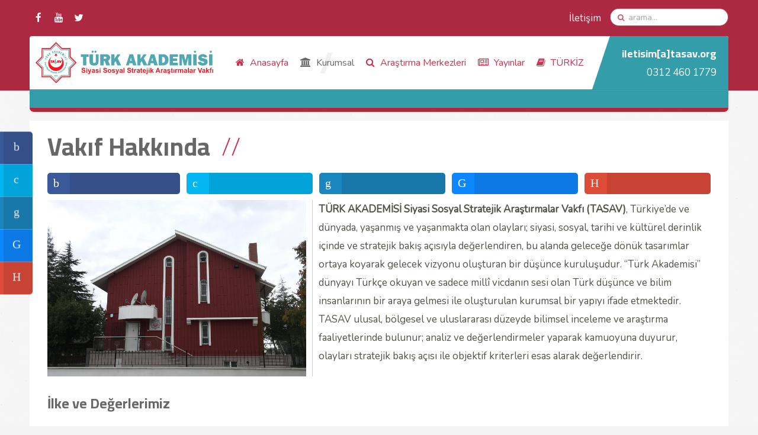

--- FILE ---
content_type: text/html; charset=utf-8
request_url: https://www.tasav.org/index.php/vakif-hakkinda/
body_size: 6948
content:
 <!DOCTYPE HTML>
<html prefix="og: http://ogp.me/ns#" lang="tr-tr" dir="ltr"  data-config='{"twitter":0,"plusone":0,"facebook":0,"style":"cardinal"}'>

<head>
<meta charset="utf-8">
<meta http-equiv="X-UA-Compatible" content="IE=edge">
<meta name="viewport" content="width=device-width, initial-scale=1">
<base href="https://www.tasav.org/index.php/vakif-hakkinda/" />
	<title>TASAV  -Vakıf Hakkında</title>
	<link href="/index.php/vakif-hakkinda/feed/rss/" rel="alternate" type="application/rss+xml" title="RSS 2.0" />
	<link href="/index.php/vakif-hakkinda/feed/atom/" rel="alternate" type="application/atom+xml" title="Atom 1.0" />
	<link href="https://www.tasav.org/kk" rel="shortlink" />
	<link href="https://www.tasav.org/index.php?option=com_search&amp;Itemid=502&amp;id=13&amp;lang=tr&amp;layout=blog&amp;view=category&amp;format=opensearch" rel="search" title="Ara TASAV" type="application/opensearchdescription+xml" />
	<link href="https://www.tasav.org/index.php?option=com_search&amp;Itemid=1107&amp;id=13&amp;lang=tr&amp;layout=blog&amp;view=category&amp;format=opensearch" rel="search" title="Ara TASAV" type="application/opensearchdescription+xml" />
	<link href="/templates/gravity/favicon.ico" rel="shortcut icon" type="image/vnd.microsoft.icon" />
	<link href="/media/template/ampz.min-e6ea0cbe.css" rel="stylesheet" type="text/css" />
	<link href="/media/template/animate.min-1d02cf73.css" rel="stylesheet" type="text/css" />
	<style type="text/css">
.mfp-content ul li a {
                border-radius: 5px;
                -moz-border-radius: 5px;
                -webkit-border-radius: 5px;

            }
	</style>
	<script type="application/json" class="joomla-script-options new">{
    "csrf.token": "4b86bdbb523fecd4ac5bdf4d3b535c10",
    "system.paths": {
        "root": "",
        "base": ""
    },
    "system.keepalive": {
        "interval": 840000,
        "uri": "\/index.php?option=com_ajax&amp;format=json"
    }
}</script>
	<script src="/media/template/jquery-846997e3.js?07d946e35ed3e9d4104ccfde9a45106b" type="text/javascript"></script>
	<script src="/media/template/jquery-noconflict-16cbea83.js?07d946e35ed3e9d4104ccfde9a45106b" type="text/javascript"></script>
	<script src="/media/template/jquery-migrate-81cae089.js?07d946e35ed3e9d4104ccfde9a45106b" type="text/javascript"></script>
	<script src="/media/k2/assets/js/k2.frontend.js?v=2.9.0&amp;sitepath=/" type="text/javascript"></script>
	<script src="/media/template/ampz.min-e410f413.js" type="text/javascript"></script>
	<script src="/media/template/bootstrap-ea3c512b.js?07d946e35ed3e9d4104ccfde9a45106b" type="text/javascript"></script>
	<script src="/media/system/js/core-uncompressed.js?07d946e35ed3e9d4104ccfde9a45106b" type="text/javascript"></script>
	<!--[if lt IE 9]><script src="/media/system/js/polyfill.event-uncompressed.js?07d946e35ed3e9d4104ccfde9a45106b" type="text/javascript"></script><![endif]-->
	<script src="/media/system/js/keepalive-uncompressed.js?07d946e35ed3e9d4104ccfde9a45106b" type="text/javascript"></script>
	<script type="text/javascript">
var ampzSettings = {"ampzCounts":"","ampzNetworks":["facebook","twitter","whatsapp","linkedin","youtube","fb-messenger","gmail"],"ampzEntranceDelay":"1.5s","ampzEntranceDelayMobile":"1.5s","ampzMobileOnlyButtons":".ampz_whatsapp","ampzMobileWidth":"600","ampzFlyinEntranceEffect":"ampz_flyin_right bounceInUp","ampzThresholdTotalShares":"10","ampzBaseUrl":"https:\/\/www.tasav.org\/","ampzShareUrl":"https%3A%2F%2Fwww.tasav.org%2Findex.php%2Fvakif-hakkinda%2F","ampzOpenInNewTab":"","ampzActivateTwitterCount":"1","ampzFbAT":"1045729545529922|93Z2ET7e_O30mss1H23eW0davrM","ampzCacheLifetime":"3600","ampzCachedCounts":"","ampzFlyInTriggerBottom":"","ampzFlyInTriggerTime":"","ampzFlyInTriggerTimeSeconds":"10000","ampzMobileBackgroundColor":"#ffffff","ampzActiveComponent":"com_content","ampzFlyInDisplayMobile":"","ampzInlineDisplayMobile":"1","ampzInlineDisableExpandOnHover":"","ampzSidebarDisplayMobile":"","ampzFlyInCookieType":"never","ampzFlyInCookieDuration":"5","ampzSideBarVisibility":"always","ampzMobileVisibility":"inline"};
	</script>

<link rel="apple-touch-icon-precomposed" href="/templates/gravity/apple_touch_icon.png">
<link rel="stylesheet" href="/media/template/bootstrap-a5bf2b42.css">
<link rel="stylesheet" href="/media/template/theme-c2c45eeb.css">
<script src="/media/template/theme-597107cc.js"></script>

<script data-ad-client="ca-pub-4961463134003319" async src="https://pagead2.googlesyndication.com/pagead/js/adsbygoogle.js"></script>






</head>

<body id="tm-container" class="tm-isblog">
  <div class="tm-header-bg"></div>

  <div class="tm-inner-container uk-container uk-container-center">

    
    <div class="uk-sticky-placeholder uk-hidden-small uk-hidden-touch">
      <div data-uk-smooth-scroll data-uk-sticky="{top:-500}"><a class="tm-totop-scroller uk-animation-slide-bottom" href="#" ></a></div>
    </div>
    
        <div id="tm-toolbar" class="tm-toolbar">
  <div class="uk-container uk-container-center uk-clearfix">

        <div class="uk-float-left"><div class="uk-panel">

<p><a href="https://www.facebook.com/turkakademisi/" class="uk-icon-button uk-icon-facebook" target="_blank"></a> <a href="https://www.youtube.com/user/TurkAkademisi" class="uk-icon-button uk-icon-youtube" target="_blank"></a> <a href="https://twitter.com/TurkAkademisi" class="uk-icon-button uk-icon-twitter" target="_blank"></a></p></div></div>
    
        <div class="uk-float-right uk-hidden-small">
<form id="search-227" class="uk-search" action="/index.php/vakif-hakkinda/" method="post" data-uk-search="{'source': '/index.php?option=com_search&amp;tmpl=raw&amp;type=json&amp;ordering=&amp;searchphrase=all', 'param': 'searchword', 'msgResultsHeader': 'Arama Sonuçları', 'msgMoreResults': 'Daha Fazla Sonuç', 'msgNoResults': 'Sonuç Bulunamadı', flipDropdown: 1}">
	<input class="uk-search-field" type="text" name="searchword" placeholder="arama...">
	<input type="hidden" name="task"   value="search">
	<input type="hidden" name="option" value="com_search">
	<input type="hidden" name="Itemid" value="502">
</form>
</div>
    
        <div class="uk-float-right"><div class="uk-panel"><ul class="uk-subnav uk-subnav-line">
<li><a href="/index.php/turk-akademisi-siyasi-sosyal-stratejik-arastirmalar-vakfi.html">İletişim</a></li></ul></div></div>
    
  </div>
</div>

<div class="tm-header-container" >
  <div class="tm-header-call" data-uk-sticky>
  <div class="tm-sticky">
  <div class="tm-header uk-flex uk-flex-middle uk-flex-space-between" >
  
        <a class="tm-logo uk-hidden-small" href="https://www.tasav.org">

<p><span><img class="" src="/images/demo/default/logo/minilogo.svg" alt="Türk Akademisi Siyasi Sosyal Stratejik Araştırmalar Vakfı" width="60" height="25"></span></p></a>
      
            <a class="tm-logo-small uk-visible-small" href="https://www.tasav.org">

<p><span><img class="" src="/images/demo/default/logo/minilogo.svg" alt="Türk Akademisi Siyasi Sosyal Stratejik Araştırmalar Vakfı" width="60" height="25"></span></p></a>
      
        
      <div class="uk-flex uk-flex-middle uk-flex-space-between">
          
                <div class="uk-hidden-small">
            <nav class="tm-navbar uk-navbar">
                        <ul class="uk-navbar-nav">
<li><a href="/"><i class="uk-icon-home"></i> Anasayfa</a></li><li class="uk-parent uk-active" data-uk-dropdown="{'preventflip':'y'}" aria-haspopup="true" aria-expanded="false"><a href="/index.php/vakif-hakkinda/"><i class="uk-icon-institution"></i> Kurumsal</a><div class="uk-dropdown uk-dropdown-navbar uk-dropdown-width-1"><div class="uk-grid uk-dropdown-grid"><div class="uk-width-1-1"><ul class="uk-nav uk-nav-navbar"><li><a href="/index.php/vakif-hakkinda/baskanin-mesaji.html"><i class="uk-icon-commenting"></i> Başkanın Mesajı</a></li><li><a href="/index.php/kurumsal/baskanin-konusmalari.html"><i class="uk-icon-microphone"></i> Başkanın Konuşmaları</a></li><li><a href="/index.php/vakif-hakkinda/vakif-hakkinda.html"><i class="tasav-23"></i> TASAV Logosu</a></li><li><a href="/index.php/vakif-hakkinda/misyon-ve-vizyon.html"><i class="uk-icon-bullseye"></i> Misyon ve Vizyon</a></li><li><a href="/index.php/vakif-hakkinda/mutevelli-heyeti.html"><i class="uk-icon-users"></i> Mütevelli Heyeti</a></li></ul></div></div></div></li><li class="uk-parent" data-uk-dropdown="{'preventflip':'y'}" aria-haspopup="true" aria-expanded="false"><a href="/index.php/arastirma-merkezleri.html"><i class="uk-icon-search"></i> Araştırma Merkezleri</a><div class="uk-dropdown uk-dropdown-navbar uk-dropdown-width-1" style="min-width: 420px; max-width: 420px; width:420px;"><div class="uk-grid uk-dropdown-grid"><div class="uk-width-1-1"><ul class="uk-nav uk-nav-navbar"><li><a href="/index.php/arastirma-merkezleri/dis-politika-arastirmalari-merkezi.html"><i class="uk-icon-globe"></i> Dış Politika ve Güvenlik Araştırmaları Merkezi</a></li><li><a href="/index.php/arastirma-merkezleri/ekonomi-arastirmalari-merkezi.html"><i class="uk-icon-try"></i> Ekonomi, Enerji ve Teknoloji Araştırmaları Merkezi</a></li><li><a href="/index.php/arastirma-merkezleri/siyaset-hukuk-ve-yonetim-arastirmalari-merkezi.html"><i class="uk-icon-balance-scale"></i> Siyaset, Hukuk ve Yönetim Araştırmaları Merkezi</a></li><li><a href="/index.php/arastirma-merkezleri/sosyal-ve-kulturel-arastirmalar-merkezi.html"><i class="uk-icon-group"></i> Sosyal ve Kültürel Araştırmalar Merkezi</a></li></ul></div></div></div></li><li class="uk-parent" data-uk-dropdown="{'preventflip':'y'}" aria-haspopup="true" aria-expanded="false"><a href="/index.php/yayinlar.html"><i class="uk-icon-newspaper-o"></i> Yayınlar</a><div class="uk-dropdown uk-dropdown-navbar uk-dropdown-width-1"><div class="uk-grid uk-dropdown-grid"><div class="uk-width-1-1"><ul class="uk-nav uk-nav-navbar"><li><a href="/index.php/yayinlar/analiz.html"><i class="uk-icon-info"></i> Analiz</a></li><li><a href="/index.php/yayinlar/degerlendirme.html"><i class="uk-icon-file-word-o"></i> Değerlendirme</a></li><li><a href="/index.php/yayinlar/makale.html"><i class="uk-icon-edit"></i> Makale</a></li><li><a href="/index.php/yayinlar/makale-2.html">Kitap</a></li><li><a href="/index.php/yayinlar/rapor.html"><i class="uk-icon-file-pdf-o"></i> Rapor</a></li><li><a href="/index.php/yayinlar/haber-yorum.html"><img src="/images/news-gray-16.png" alt="Haber-Yorum"/><span class="image-title">Haber-Yorum</span></a></li></ul></div></div></div></li><li class="uk-parent" data-uk-dropdown="{'preventflip':'y'}" aria-haspopup="true" aria-expanded="false"><a href="/index.php/dusunce-dunyasinda-turkiz/"><i class="uk-icon-book"></i> TÜRKİZ</a><div class="uk-dropdown uk-dropdown-navbar uk-dropdown-width-1"><div class="uk-grid uk-dropdown-grid"><div class="uk-width-1-1"><ul class="uk-nav uk-nav-navbar"><li><a href="/index.php/dusunce-dunyasinda-turkiz/editorun-notu.html"><i class="uk-icon-commenting-o"></i> Editörün Notu</a></li><li><a href="/index.php/dusunce-dunyasinda-turkiz/yayin-kurulu.html"><i class="uk-icon-group"></i> Yayın Kurulu</a></li><li><a href="/index.php/dusunce-dunyasinda-turkiz/danisma-kurulu.html"><i class="uk-icon-graduation-cap"></i> Bilim ve Hakem Kurulu</a></li><li><a href="/index.php/dusunce-dunyasinda-turkiz/yazim-ve-bicim-kurallari.html"><i class="uk-icon-pencil"></i> Yayın İlkeleri</a></li><li><a href="/index.php/makale-goender-2.html"><i class="uk-icon-envelope"></i> Makale Gönder </a></li><li><a href="/index.php/turkiz/tum-sayilar.html"><i class="uk-icon-th-list"></i> Tüm Sayılar</a></li></ul></div></div></div></li></ul>                        </nav>
        </div>
                <a href="#offcanvas" class="uk-navbar-toggle uk-visible-small" data-uk-offcanvas></a>
               

      </div>
        </div>
  </div>
  </div>
  <div class="tm-header uk-flex uk-flex-middle uk-flex-space-between">

            <a class="tm-logo uk-hidden-small" href="https://www.tasav.org">

<p><img class="" src="/images/demo/default/logo/logo.svg" alt="Türk Akademisi Siyasi Sosyal Stratejik Araştırmalar Vakfı" width="300" height="69"></p></a>
      
            <a class="tm-logo-small uk-visible-small" href="https://www.tasav.org">

<p><span><img class="" src="/images/demo/default/logo/minilogo.svg" alt="Türk Akademisi Siyasi Sosyal Stratejik Araştırmalar Vakfı" width="60" height="25"></span></p></a>
      
        
      <div class="uk-flex uk-flex-middle uk-flex-space-between">
          
                <div class="uk-hidden-small">
            <nav class="tm-navbar uk-navbar">
                        <ul class="uk-navbar-nav">
<li><a href="/"><i class="uk-icon-home"></i> Anasayfa</a></li><li class="uk-parent uk-active" data-uk-dropdown="{'preventflip':'y'}" aria-haspopup="true" aria-expanded="false"><a href="/index.php/vakif-hakkinda/"><i class="uk-icon-institution"></i> Kurumsal</a><div class="uk-dropdown uk-dropdown-navbar uk-dropdown-width-1"><div class="uk-grid uk-dropdown-grid"><div class="uk-width-1-1"><ul class="uk-nav uk-nav-navbar"><li><a href="/index.php/vakif-hakkinda/baskanin-mesaji.html"><i class="uk-icon-commenting"></i> Başkanın Mesajı</a></li><li><a href="/index.php/kurumsal/baskanin-konusmalari.html"><i class="uk-icon-microphone"></i> Başkanın Konuşmaları</a></li><li><a href="/index.php/vakif-hakkinda/vakif-hakkinda.html"><i class="tasav-23"></i> TASAV Logosu</a></li><li><a href="/index.php/vakif-hakkinda/misyon-ve-vizyon.html"><i class="uk-icon-bullseye"></i> Misyon ve Vizyon</a></li><li><a href="/index.php/vakif-hakkinda/mutevelli-heyeti.html"><i class="uk-icon-users"></i> Mütevelli Heyeti</a></li></ul></div></div></div></li><li class="uk-parent" data-uk-dropdown="{'preventflip':'y'}" aria-haspopup="true" aria-expanded="false"><a href="/index.php/arastirma-merkezleri.html"><i class="uk-icon-search"></i> Araştırma Merkezleri</a><div class="uk-dropdown uk-dropdown-navbar uk-dropdown-width-1" style="min-width: 420px; max-width: 420px; width:420px;"><div class="uk-grid uk-dropdown-grid"><div class="uk-width-1-1"><ul class="uk-nav uk-nav-navbar"><li><a href="/index.php/arastirma-merkezleri/dis-politika-arastirmalari-merkezi.html"><i class="uk-icon-globe"></i> Dış Politika ve Güvenlik Araştırmaları Merkezi</a></li><li><a href="/index.php/arastirma-merkezleri/ekonomi-arastirmalari-merkezi.html"><i class="uk-icon-try"></i> Ekonomi, Enerji ve Teknoloji Araştırmaları Merkezi</a></li><li><a href="/index.php/arastirma-merkezleri/siyaset-hukuk-ve-yonetim-arastirmalari-merkezi.html"><i class="uk-icon-balance-scale"></i> Siyaset, Hukuk ve Yönetim Araştırmaları Merkezi</a></li><li><a href="/index.php/arastirma-merkezleri/sosyal-ve-kulturel-arastirmalar-merkezi.html"><i class="uk-icon-group"></i> Sosyal ve Kültürel Araştırmalar Merkezi</a></li></ul></div></div></div></li><li class="uk-parent" data-uk-dropdown="{'preventflip':'y'}" aria-haspopup="true" aria-expanded="false"><a href="/index.php/yayinlar.html"><i class="uk-icon-newspaper-o"></i> Yayınlar</a><div class="uk-dropdown uk-dropdown-navbar uk-dropdown-width-1"><div class="uk-grid uk-dropdown-grid"><div class="uk-width-1-1"><ul class="uk-nav uk-nav-navbar"><li><a href="/index.php/yayinlar/analiz.html"><i class="uk-icon-info"></i> Analiz</a></li><li><a href="/index.php/yayinlar/degerlendirme.html"><i class="uk-icon-file-word-o"></i> Değerlendirme</a></li><li><a href="/index.php/yayinlar/makale.html"><i class="uk-icon-edit"></i> Makale</a></li><li><a href="/index.php/yayinlar/makale-2.html">Kitap</a></li><li><a href="/index.php/yayinlar/rapor.html"><i class="uk-icon-file-pdf-o"></i> Rapor</a></li><li><a href="/index.php/yayinlar/haber-yorum.html"><img src="/images/news-gray-16.png" alt="Haber-Yorum"/><span class="image-title">Haber-Yorum</span></a></li></ul></div></div></div></li><li class="uk-parent" data-uk-dropdown="{'preventflip':'y'}" aria-haspopup="true" aria-expanded="false"><a href="/index.php/dusunce-dunyasinda-turkiz/"><i class="uk-icon-book"></i> TÜRKİZ</a><div class="uk-dropdown uk-dropdown-navbar uk-dropdown-width-1"><div class="uk-grid uk-dropdown-grid"><div class="uk-width-1-1"><ul class="uk-nav uk-nav-navbar"><li><a href="/index.php/dusunce-dunyasinda-turkiz/editorun-notu.html"><i class="uk-icon-commenting-o"></i> Editörün Notu</a></li><li><a href="/index.php/dusunce-dunyasinda-turkiz/yayin-kurulu.html"><i class="uk-icon-group"></i> Yayın Kurulu</a></li><li><a href="/index.php/dusunce-dunyasinda-turkiz/danisma-kurulu.html"><i class="uk-icon-graduation-cap"></i> Bilim ve Hakem Kurulu</a></li><li><a href="/index.php/dusunce-dunyasinda-turkiz/yazim-ve-bicim-kurallari.html"><i class="uk-icon-pencil"></i> Yayın İlkeleri</a></li><li><a href="/index.php/makale-goender-2.html"><i class="uk-icon-envelope"></i> Makale Gönder </a></li><li><a href="/index.php/turkiz/tum-sayilar.html"><i class="uk-icon-th-list"></i> Tüm Sayılar</a></li></ul></div></div></div></li></ul>                        </nav>
        </div>
        
        
                <a href="#offcanvas" class="uk-navbar-toggle uk-visible-small" data-uk-offcanvas></a>
        
                <div class="tm-call-action uk-hidden-small uk-flex uk-flex-middle">
            <div class="">

<p><h4>iletisim[a]tasav.org</h4> 0312 460 1779</p></div>        </div>
        
      </div>
        
  </div>

    <div class="tm-minibar">
      <div class="">

</div>  </div>
  </div>    
    
    <div class="tm-container">
      
      
      
      
      
      
      							
            <div id="tm-middle" class="tm-middle uk-grid" data-uk-grid-match data-uk-grid-margin>

                <div class="tm-main uk-width-medium-1-1">

          
          
          			

		  <main id="tm-content" class="tm-content">
            			
			<div id="system-message-container">
</div>


<div class="uk-grid">
	<div class="uk-width-1-1">
		<div class="uk-panel uk-panel-header">

			
			
						<h1 class="uk-module-title"">Vakıf Hakkında </h1><!-- start ampz inline_top --><div id="ampz_inline_top" style= "" class="animated fadeIn"  data-combineafter="6" data-buttontemplate="template_eindhoven" data-buttonsize="ampz_btn_big" data-buttonwidth="auto">  <div class="ampz_rounded ampz_container ampz_no_count"><ul>
                            <li class="">
        					    <a class="template_eindhoven ampz_btn ampz_btn_big ampz_facebook ampz_colorbg ampz_overlay" data-url="https%3A%2F%2Fwww.tasav.org%2Findex.php%2Fvakif-hakkinda%2F" data-basecount="0" data-shareposition="inline_top"  data-sharetype="facebook" data-text="TASAV+-+Kurumsal"  href="#">
        					        <i class="ampz ampz-icon ampz-icon-facebook"></i>
                          <span class="ampz_network_label">Paylaş</span><span class="ampz_icon_overlay"></span></a>
                        
                            <li class="">
        					    <a class="template_eindhoven ampz_btn ampz_btn_big ampz_twitter ampz_colorbg ampz_overlay" data-url="https%3A%2F%2Fwww.tasav.org%2Findex.php%2Fvakif-hakkinda%2F" data-basecount="0" data-shareposition="inline_top"  data-sharetype="twitter" data-text="TASAV+-+Kurumsal"  href="#">
        					        <i class="ampz ampz-icon ampz-icon-twitter"></i>
                          <span class="ampz_network_label">Tweetle</span><span class="ampz_icon_overlay"></span></a>
                        
                            <li class="">
        					    <a class="template_eindhoven ampz_btn ampz_btn_big ampz_whatsapp ampz_colorbg ampz_overlay" data-url="https%3A%2F%2Fwww.tasav.org%2Findex.php%2Fvakif-hakkinda%2F" data-basecount="0" data-shareposition="inline_top"  data-sharetype="whatsapp" data-text="TASAV+-+Kurumsal"  href="#">
        					        <i class="ampz ampz-icon ampz-icon-whatsapp"></i>
                          <span class="ampz_network_label">Paylaş</span><span class="ampz_icon_overlay"></span></a>
                        
                            <li class="">
        					    <a class="template_eindhoven ampz_btn ampz_btn_big ampz_linkedin ampz_colorbg ampz_overlay" data-url="https%3A%2F%2Fwww.tasav.org%2Findex.php%2Fvakif-hakkinda%2F" data-basecount="0" data-shareposition="inline_top"  data-sharetype="linkedin" data-text="TASAV+-+Kurumsal"  href="#">
        					        <i class="ampz ampz-icon ampz-icon-linkedin"></i>
                          <span class="ampz_network_label">Paylaş</span><span class="ampz_icon_overlay"></span></a>
                        
                            <li class="">
        					    <a class="template_eindhoven ampz_btn ampz_btn_big ampz_fb-messenger ampz_colorbg ampz_overlay" data-url="https%3A%2F%2Fwww.tasav.org%2Findex.php%2Fvakif-hakkinda%2F" data-basecount="0" data-shareposition="inline_top"  data-sharetype="fb-messenger" data-text="TASAV+-+Kurumsal"  href="#">
        					        <i class="ampz ampz-icon ampz-icon-fb-messenger"></i>
                          <span class="ampz_network_label">Paylaş</span><span class="ampz_icon_overlay"></span></a>
                        
                            <li class="">
        					    <a class="template_eindhoven ampz_btn ampz_btn_big ampz_gmail ampz_colorbg ampz_overlay" data-url="https%3A%2F%2Fwww.tasav.org%2Findex.php%2Fvakif-hakkinda%2F" data-basecount="0" data-shareposition="inline_top"  data-sharetype="gmail" data-text="TASAV+-+Kurumsal"  href="#">
        					        <i class="ampz ampz-icon ampz-icon-gmail"></i>
                          <span class="ampz_network_label">Mail gönder</span><span class="ampz_icon_overlay"></span></a>
                        
                    </ul>
                </div>
            </div><!-- end ampz inline_top -->
			
						<div class="uk-clearfix">

				
				<div><span><img class="pull-left" src="/images/bina.jpg" width="450" /><strong>TÜRK AKADEMİSİ Siyasi Sosyal Stratejik Araştırmalar Vakfı (TASAV)</strong>, Türkiye’de ve dünyada, yaşanmış ve yaşanmakta olan olayları; siyasi, sosyal, tarihi ve kültürel derinlik içinde ve stratejik bakış açısıyla değerlendiren, bu alanda geleceğe dönük tasarımlar ortaya koyarak gelecek vizyonu oluşturan bir düşünce kuruluşudur. </span><span>“Türk Akademisi” dünyayı Türkçe okuyan ve sadece millî vicdanın sesi olan Türk düşünce ve bilim insanlarının bir araya gelmesi ile oluşturulan kurumsal bir yapıyı ifade etmektedir.</span></div>
<div><span>TASAV ulusal, bölgesel ve uluslararası düzeyde bilimsel inceleme ve araştırma faaliyetlerinde bulunur; analiz ve değerlendirmeler yaparak kamuoyuna duyurur, olayları stratejik bakış açısı ile objektif kriterleri esas alarak değerlendirir.</span></div>
<div class="uk-clearfix"></div>
<h3>İlke ve Değerlerimiz</h3>
<ul>
<li><span>Tarafsızlık</span></li>
<li><span>Bağımsızlık</span></li>
<li><span>Bilimsellik</span></li>
<li><span>Açıklık</span></li>
<li><span>Doğru bilgilendirme</span></li>
<li><span>Etik kurallara bağlılık</span></li>
<li><span>İnsan haklarını, hukukun üstünlüğünü ve adaleti esas almak</span></li>
<li><span>Türkçeyi iyi kullanmak, Türkçenin dünyada yaygın olarak kullanılmasına katkı sağlamak,</span></li>
<li><span>Türkiye’nin tarihi birikiminin, kültürel değerlerinin, yeraltı ve yerüstü zenginliklerinin, </span><span>beşeri-askeri-iktisadi kapasitesinin, jeopolitik avantajlarının ve jeostratejik konumunun ve </span><span>bundan kaynaklanan tehditlerin farkında olmak.</span></li>
</ul>
<h3><span><a href="/index.php/vakif-hakkinda/baskanin-mesaji.html">Başkanın Mesajı<br /></a><a href="/index.php/vakif-hakkinda/vakif-hakkinda.html">TASAV Logosu</a><a href="/index.php/vakif-hakkinda/baskanin-mesaji.html"></a></span><span><a href="/index.php/vakif-hakkinda/baskanin-mesaji.html"><br /></a><a href="/index.php/vakif-hakkinda/misyon-ve-vizyon.html">Misyon ve Vizyon</a><a href="/index.php/vakif-hakkinda/baskanin-mesaji.html"><br /></a><a href="/index.php/vakif-hakkinda/mutevelli-heyeti.html">Mütevelli Heyeti</a><a href="/index.php/vakif-hakkinda/baskanin-mesaji.html"><br /></a></span></h3>
<p> </p>
							</div>
			
		</div>
	</div>
</div>

	


			
          </main>

          
          
          
        </div>
        
                        
      </div>
      		
      
      
      
      
            <section id="tm-bottom-e" class="tm-bottom-e uk-grid uk-grid-match" data-uk-grid-match="{target:'> div > .uk-panel'}" data-uk-grid-margin>
<div class="uk-width-1-1"><div class="uk-panel uk-panel-box uk-panel-box-primary">

<div><img style="display: block; margin-left: auto; margin-right: auto;" src="/images/demo/default/logo/2.svg" width="100" height="100" /></div></div></div>
</section>
      
    </div>
  </div>

    <div id="tm-block-footer">
    <div class="uk-container uk-container-center">
      <section class=" tm-block-footer uk-grid uk-grid-match uk-grid-collapse" data-uk-grid-match="{target:'> div > .uk-panel'}" data-uk-grid-margin>
<div class="uk-width-1-1 uk-width-medium-1-6"><div class="uk-panel uk-panel-box"><h3 class="uk-panel-title ">Kurumsal</h3><ul class="uk-nav uk-nav-parent-icon uk-nav-side" data-uk-nav="{}">
<li><a href="/index.php/vakif-hakkinda/baskanin-mesaji.html"><i class="uk-icon-commenting"></i> Başkanın Mesajı</a></li><li><a href="/index.php/vakif-hakkinda/vakif-hakkinda.html"><i class="tasav-23"></i> TASAV Logosu</a></li><li><a href="/index.php/kurumsal/baskanin-konusmalari.html"><i class="uk-icon-microphone"></i> Başkanın Konuşmaları</a></li><li><a href="/index.php/vakif-hakkinda/misyon-ve-vizyon.html"><i class="uk-icon-bullseye"></i> Misyon ve Vizyon</a></li><li class="uk-active"><a href="/index.php/vakif-hakkinda/mutevelli-heyeti.html"><i class="uk-icon-users"></i> Mütevelli Heyeti</a></li></ul></div></div>

<div class="uk-width-1-1 uk-width-medium-2-6"><div class="uk-panel uk-panel-box"><h3 class="uk-panel-title ">Araştırma Merkezleri</h3><ul class="uk-nav uk-nav-parent-icon uk-nav-side" data-uk-nav="{}">
<li><a href="/index.php/arastirma-merkezleri/dis-politika-arastirmalari-merkezi.html"><i class="uk-icon-globe"></i> Dış Politika ve Güvenlik Araştırmaları Merkezi</a></li><li><a href="/index.php/arastirma-merkezleri/ekonomi-arastirmalari-merkezi.html"><i class="uk-icon-try"></i> Ekonomi, Enerji ve Teknoloji Araştırmaları Merkezi</a></li><li><a href="/index.php/arastirma-merkezleri/siyaset-hukuk-ve-yonetim-arastirmalari-merkezi.html"><i class="uk-icon-balance-scale"></i> Siyaset, Hukuk ve Yönetim Araştırmaları Merkezi</a></li><li><a href="/index.php/arastirma-merkezleri/sosyal-ve-kulturel-arastirmalar-merkezi.html"><i class="uk-icon-group"></i> Sosyal ve Kültürel Araştırmalar Merkezi</a></li></ul></div></div>

<div class="uk-width-1-1 uk-width-medium-1-6"><div class="uk-panel uk-panel-box"><h3 class="uk-panel-title ">Yayınlar</h3><ul class="uk-nav uk-nav-parent-icon uk-nav-side" data-uk-nav="{}">
<li><a href="/index.php/yayinlar/analiz.html"><i class="uk-icon-info"></i> Analiz</a></li><li><a href="/index.php/yayinlar/degerlendirme.html"><i class="uk-icon-file-word-o"></i> Değerlendirme</a></li><li><a href="/index.php/yayinlar/haber-yorum.html"><img src="/images/news-white-16.png" alt="Haber-Yorum"/><span class="image-title">Haber-Yorum</span></a></li><li><a href="/index.php/yayinlar/makale.html"><i class="uk-icon-edit"></i> Makale</a></li><li><a href="/index.php/yayinlar/rapor.html"><i class="uk-icon-file-pdf-o"></i> Rapor</a></li><li><a href="/index.php/kitap.html">Kitap</a></li></ul></div></div>

<div class="uk-width-1-1 uk-width-medium-2-6"><div class="uk-panel uk-panel-box"><h3 class="uk-panel-title ">TÜRKİZ</h3><ul class="uk-nav uk-nav-parent-icon uk-nav-side" data-uk-nav="{}">
<li><a href="/index.php/dusunce-dunyasinda-turkiz/editorun-notu.html"><i class="uk-icon-commenting-o"></i> Editörün Notu</a></li><li><a href="/index.php/dusunce-dunyasinda-turkiz/yayin-kurulu.html"><i class="uk-icon-group"></i> Yayın Kurulu</a></li><li><a href="/index.php/dusunce-dunyasinda-turkiz/danisma-kurulu.html"><i class="uk-icon-graduation-cap"></i> Bilim ve Hakem Kurulu</a></li><li><a href="/index.php/dusunce-dunyasinda-turkiz/yazim-ve-bicim-kurallari.html"><i class="uk-icon-pencil"></i> Yayın İlkeleri</a></li><li><a href="/index.php/makale-goender-2.html"><i class="uk-icon-envelope"></i> Makale Gönder</a></li><li><a href="/index.php/turkiz/tum-sayilar.html"><i class="uk-icon-th-list"></i> Tüm Sayılar</a></li></ul></div></div>
</section>
    </div>
  </div>
  
    <footer id="tm-footer" class="tm-footer uk-position-relative">
    <div class="uk-container uk-container-center">
      <div class="uk-flex uk-flex-middle uk-flex-space-between uk-text-center-small">

        <div class="tm-footer-left">
        <div class="uk-panel"><ul class="uk-subnav uk-subnav-line">
<li><a href="/index.php?option=com_search&amp;view=search&amp;Itemid=1075&amp;lang=tr"><i class="uk-icon-binoculars"></i> Arama</a></li><li><a href="/index.php/itemlist.html"><i class="uk-icon-tags"></i> Etiketler</a></li><li><a href="/index.php/etkinlikler-duyurular.html"><i class="uk-icon-bullhorn"></i> Bültenler &amp; Duyurular</a></li><li><a href="/index.php/medya-galerisi.html"><i class="uk-icon-camera"></i> Medya Galerisi</a></li></ul></div>
<div class="uk-panel">

<p>Tüm Hakları Saklıdır © Yazılım ve Uygulama <a href="https://www.raiden.com.tr" target="_blank" rel="noopener noreferrer">Raiden</a> Tarafından Yapılmıştır</p></div>        </div>

        <div class="tm-footer-right">
        <div class="uk-panel">

<p><span><a href="https://www.facebook.com/turkakademisi/" class="uk-icon-button uk-icon-facebook" target="_blank"></a> <a href="https://www.youtube.com/user/TurkAkademisi" class="uk-icon-button uk-icon-youtube" target="_blank"></a> <a href="https://twitter.com/TurkAkademisi" class="uk-icon-button uk-icon-twitter" target="_blank"></a></span></p></div>        </div>

              </div>
    </div>

  </footer>
  
  <!-- Global site tag (gtag.js) - Google Analytics -->
<script async src="https://www.googletagmanager.com/gtag/js?id=UA-110181488-1"></script>
<script>
  window.dataLayer = window.dataLayer || [];
  function gtag(){dataLayer.push(arguments);}
  gtag('js', new Date());

  gtag('config', 'UA-110181488-1');
</script>

    <div id="modal-a" class="uk-modal">
  
    <div class="uk-modal-dialog uk-modal-dialog-lightbox  uk-modal-dialog-small">
        <a class="uk-modal-close uk-close uk-close-alt"></a>
        <div class="uk-panel-box"><h3 class="uk-panel-title ">Sign In</h3>
<form class="uk-form" action="/index.php/vakif-hakkinda/" method="post">

	
	<div class="uk-form-row">
		<div class="uk-form-icon uk-width-1-1">
			<i class="uk-icon-grav-user2"></i>
			<input class="uk-width-1-1" type="text" name="username" size="18" placeholder="Kullanıcı Adı">
		</div>
	</div>

	<div class="uk-form-row">
		<div class="uk-form-password uk-form-icon uk-width-1-1">
			<i class="uk-icon-grav-key2"></i>
			<input class="uk-width-1-1" type="password" name="password" size="18" placeholder="Parola">
			<a href="/" class="uk-form-password-toggle" data-uk-form-password="{lblShow:'&lt;i class=&quot;uk-icon-eye&quot;&gt;&lt;/i&gt;', lblHide:'&lt;i class=&quot;uk-icon-eye-slash&quot;&gt;&lt;/i&gt;'}"><i class="uk-icon-eye"></i></a>
		</div>
	</div>

		
	<div class="uk-form-row">
		<button class="uk-button uk-button-primary uk-width-1-1" value="Giriş" name="Submit" type="submit">Giriş</button>
	</div>

		<div class="uk-form-row uk-hidden">
				<label for="modlgn-remember-589230554">Beni Hatırla</label>
		<input id="modlgn-remember-589230554" type="checkbox" name="remember" value="yes" checked>
	</div>
	
	<ul class="uk-list uk-margin-bottom-remove">
		<li><a href="/index.php/lost-password.html">Parolanızı mı unuttunuz?</a></li>
		<li><a href="/index.php/lost-user-name.html">Kullanıcı adınızı mı unuttunuz?</a></li>
					</ul>
	
		
	<input type="hidden" name="option" value="com_users">
	<input type="hidden" name="task" value="user.login">
	<input type="hidden" name="return" value="aHR0cHM6Ly93d3cudGFzYXYub3JnL2luZGV4LnBocC92YWtpZi1oYWtraW5kYS8=">
	<input type="hidden" name="4b86bdbb523fecd4ac5bdf4d3b535c10" value="1" /></form>
</div>
    </div>  </div>
  
  
  
    <div id="offcanvas" class="uk-offcanvas">
    <div class="uk-offcanvas-bar uk-offcanvas-bar-flip"><div class="uk-panel">
<form id="search-284" class="uk-search" action="/index.php/vakif-hakkinda/" method="post" >
	<input class="uk-search-field" type="text" name="searchword" placeholder="arama...">
	<input type="hidden" name="task"   value="search">
	<input type="hidden" name="option" value="com_search">
	<input type="hidden" name="Itemid" value="1107">
</form>
</div>
<ul class="uk-nav uk-nav-parent-icon uk-nav-offcanvas" data-uk-nav="{}">
<li><a href="/"><i class="uk-icon-home"></i> Anasayfa</a></li><li class="uk-parent uk-active uk-open"><a href="/index.php/vakif-hakkinda/"><i class="uk-icon-institution"></i> Kurumsal</a><ul class="uk-nav-sub"><li><a href="/index.php/vakif-hakkinda/baskanin-mesaji.html"><i class="uk-icon-commenting"></i> Başkanın Mesajı</a></li><li><a href="/index.php/kurumsal/baskanin-konusmalari.html"><i class="uk-icon-microphone"></i> Başkanın Konuşmaları</a></li><li><a href="/index.php/vakif-hakkinda/vakif-hakkinda.html"><i class="tasav-23"></i> TASAV Logosu</a></li><li><a href="/index.php/vakif-hakkinda/misyon-ve-vizyon.html"><i class="uk-icon-bullseye"></i> Misyon ve Vizyon</a></li><li><a href="/index.php/vakif-hakkinda/mutevelli-heyeti.html"><i class="uk-icon-users"></i> Mütevelli Heyeti</a></li></ul></li><li class="uk-parent uk-open"><a href="/index.php/arastirma-merkezleri.html"><i class="uk-icon-search"></i> Araştırma Merkezleri</a><ul class="uk-nav-sub"><li><a href="/index.php/arastirma-merkezleri/dis-politika-arastirmalari-merkezi.html"><i class="uk-icon-globe"></i> Dış Politika ve Güvenlik Araştırmaları Merkezi</a></li><li><a href="/index.php/arastirma-merkezleri/ekonomi-arastirmalari-merkezi.html"><i class="uk-icon-try"></i> Ekonomi, Enerji ve Teknoloji Araştırmaları Merkezi</a></li><li><a href="/index.php/arastirma-merkezleri/siyaset-hukuk-ve-yonetim-arastirmalari-merkezi.html"><i class="uk-icon-balance-scale"></i> Siyaset, Hukuk ve Yönetim Araştırmaları Merkezi</a></li><li><a href="/index.php/arastirma-merkezleri/sosyal-ve-kulturel-arastirmalar-merkezi.html"><i class="uk-icon-group"></i> Sosyal ve Kültürel Araştırmalar Merkezi</a></li></ul></li><li class="uk-parent uk-open"><a href="/index.php/yayinlar.html"><i class="uk-icon-newspaper-o"></i> Yayınlar</a><ul class="uk-nav-sub"><li><a href="/index.php/yayinlar/analiz.html"><i class="uk-icon-info"></i> Analiz</a></li><li><a href="/index.php/yayinlar/degerlendirme.html"><i class="uk-icon-file-word-o"></i> Değerlendirme</a></li><li><a href="/index.php/yayinlar/makale.html"><i class="uk-icon-edit"></i> Makale</a></li><li><a href="/index.php/yayinlar/makale-2.html">Kitap</a></li><li><a href="/index.php/yayinlar/rapor.html"><i class="uk-icon-file-pdf-o"></i> Rapor</a></li><li><a href="/index.php/yayinlar/haber-yorum.html"><img src="/images/news-gray-16.png" alt="Haber-Yorum"/><span class="image-title">Haber-Yorum</span></a></li></ul></li><li class="uk-parent uk-open"><a href="/index.php/dusunce-dunyasinda-turkiz/"><i class="uk-icon-book"></i> TÜRKİZ</a><ul class="uk-nav-sub"><li><a href="/index.php/dusunce-dunyasinda-turkiz/editorun-notu.html"><i class="uk-icon-commenting-o"></i> Editörün Notu</a></li><li><a href="/index.php/dusunce-dunyasinda-turkiz/yayin-kurulu.html"><i class="uk-icon-group"></i> Yayın Kurulu</a></li><li><a href="/index.php/dusunce-dunyasinda-turkiz/danisma-kurulu.html"><i class="uk-icon-graduation-cap"></i> Bilim ve Hakem Kurulu</a></li><li><a href="/index.php/dusunce-dunyasinda-turkiz/yazim-ve-bicim-kurallari.html"><i class="uk-icon-pencil"></i> Yayın İlkeleri</a></li><li><a href="/index.php/makale-goender-2.html"><i class="uk-icon-envelope"></i> Makale Gönder </a></li><li><a href="/index.php/turkiz/tum-sayilar.html"><i class="uk-icon-th-list"></i> Tüm Sayılar</a></li></ul></li></ul></div>
  </div>
  
  

<!-- start ampz sidebar --><div id="ampz_sidebar" style= "" class="ampz_sidebar_left "  data-combineafter="6" data-buttontemplate="template_eindhoven" data-buttonsize="ampz_btn_big" data-buttonwidth="auto">  <div class="ampz_rounded ampz_container ampz_no_count"><ul>
                            <li class="hvr-grow">
        					    <a class="template_eindhoven ampz_btn ampz_btn_big ampz_facebook ampz_colorbg ampz_overlay" data-url="https%3A%2F%2Fwww.tasav.org%2Findex.php%2Fvakif-hakkinda%2F" data-basecount="0" data-shareposition="sidebar"  data-sharetype="facebook" data-text="TASAV+-+Kurumsal"  href="#">
        					        <i class="ampz ampz-icon ampz-icon-facebook"></i>
                          <span class="ampz_network_label">Paylaş</span><span class="ampz_icon_overlay"></span></a>
                        
                            <li class="hvr-grow">
        					    <a class="template_eindhoven ampz_btn ampz_btn_big ampz_twitter ampz_colorbg ampz_overlay" data-url="https%3A%2F%2Fwww.tasav.org%2Findex.php%2Fvakif-hakkinda%2F" data-basecount="0" data-shareposition="sidebar"  data-sharetype="twitter" data-text="TASAV+-+Kurumsal"  href="#">
        					        <i class="ampz ampz-icon ampz-icon-twitter"></i>
                          <span class="ampz_network_label">Tweetle</span><span class="ampz_icon_overlay"></span></a>
                        
                            <li class="hvr-grow">
        					    <a class="template_eindhoven ampz_btn ampz_btn_big ampz_whatsapp ampz_colorbg ampz_overlay" data-url="https%3A%2F%2Fwww.tasav.org%2Findex.php%2Fvakif-hakkinda%2F" data-basecount="0" data-shareposition="sidebar"  data-sharetype="whatsapp" data-text="TASAV+-+Kurumsal"  href="#">
        					        <i class="ampz ampz-icon ampz-icon-whatsapp"></i>
                          <span class="ampz_network_label">Paylaş</span><span class="ampz_icon_overlay"></span></a>
                        
                            <li class="hvr-grow">
        					    <a class="template_eindhoven ampz_btn ampz_btn_big ampz_linkedin ampz_colorbg ampz_overlay" data-url="https%3A%2F%2Fwww.tasav.org%2Findex.php%2Fvakif-hakkinda%2F" data-basecount="0" data-shareposition="sidebar"  data-sharetype="linkedin" data-text="TASAV+-+Kurumsal"  href="#">
        					        <i class="ampz ampz-icon ampz-icon-linkedin"></i>
                          <span class="ampz_network_label">Paylaş</span><span class="ampz_icon_overlay"></span></a>
                        
                            <li class="hvr-grow">
        					    <a class="template_eindhoven ampz_btn ampz_btn_big ampz_fb-messenger ampz_colorbg ampz_overlay" data-url="https%3A%2F%2Fwww.tasav.org%2Findex.php%2Fvakif-hakkinda%2F" data-basecount="0" data-shareposition="sidebar"  data-sharetype="fb-messenger" data-text="TASAV+-+Kurumsal"  href="#">
        					        <i class="ampz ampz-icon ampz-icon-fb-messenger"></i>
                          <span class="ampz_network_label">Paylaş</span><span class="ampz_icon_overlay"></span></a>
                        
                            <li class="hvr-grow">
        					    <a class="template_eindhoven ampz_btn ampz_btn_big ampz_gmail ampz_colorbg ampz_overlay" data-url="https%3A%2F%2Fwww.tasav.org%2Findex.php%2Fvakif-hakkinda%2F" data-basecount="0" data-shareposition="sidebar"  data-sharetype="gmail" data-text="TASAV+-+Kurumsal"  href="#">
        					        <i class="ampz ampz-icon ampz-icon-gmail"></i>
                          <span class="ampz_network_label">Mail gönder</span><span class="ampz_icon_overlay"></span></a>
                        
                    </ul>
                </div>
            </div><div class="ampz_show_sidebar"><i class="ampz ampz-icon ampz-icon-share"></i></div><!-- end ampz sidebar --><script defer src="https://static.cloudflareinsights.com/beacon.min.js/vcd15cbe7772f49c399c6a5babf22c1241717689176015" integrity="sha512-ZpsOmlRQV6y907TI0dKBHq9Md29nnaEIPlkf84rnaERnq6zvWvPUqr2ft8M1aS28oN72PdrCzSjY4U6VaAw1EQ==" data-cf-beacon='{"version":"2024.11.0","token":"59d419db6ccd4717aa8d0f147dd7c82c","r":1,"server_timing":{"name":{"cfCacheStatus":true,"cfEdge":true,"cfExtPri":true,"cfL4":true,"cfOrigin":true,"cfSpeedBrain":true},"location_startswith":null}}' crossorigin="anonymous"></script>
</body>
</html>

--- FILE ---
content_type: text/html; charset=utf-8
request_url: https://www.google.com/recaptcha/api2/aframe
body_size: 267
content:
<!DOCTYPE HTML><html><head><meta http-equiv="content-type" content="text/html; charset=UTF-8"></head><body><script nonce="ojG0plsHNxKWbOwt7rtL4A">/** Anti-fraud and anti-abuse applications only. See google.com/recaptcha */ try{var clients={'sodar':'https://pagead2.googlesyndication.com/pagead/sodar?'};window.addEventListener("message",function(a){try{if(a.source===window.parent){var b=JSON.parse(a.data);var c=clients[b['id']];if(c){var d=document.createElement('img');d.src=c+b['params']+'&rc='+(localStorage.getItem("rc::a")?sessionStorage.getItem("rc::b"):"");window.document.body.appendChild(d);sessionStorage.setItem("rc::e",parseInt(sessionStorage.getItem("rc::e")||0)+1);localStorage.setItem("rc::h",'1769302343795');}}}catch(b){}});window.parent.postMessage("_grecaptcha_ready", "*");}catch(b){}</script></body></html>

--- FILE ---
content_type: text/css
request_url: https://www.tasav.org/media/template/ampz.min-e6ea0cbe.css
body_size: 7440
content:
@font-face{font-family:"ampz";src:url("/plugins/system/ampz/ampz/css/fonts/ampz.eot");src:url("/plugins/system/ampz/ampz/css/fonts/ampz.eot?#iefix") format("embedded-opentype"),url("/plugins/system/ampz/ampz/css/fonts/ampz.woff") format("woff"),url("/plugins/system/ampz/ampz/css/fonts/ampz.ttf") format("truetype"),url("/plugins/system/ampz/ampz/css/fonts/ampz.svg#ampz") format("svg");font-weight:normal;font-style:normal}[data-icon]:before{font-family:"ampz"!important;content:attr(data-icon);font-style:normal !important;font-weight:normal !important;font-variant:normal !important;text-transform:none !important;speak:none;line-height:1;-webkit-font-smoothing:antialiased;-moz-osx-font-smoothing:grayscale}[class^="ampz-icon-"]:before,[class*=" ampz-icon-"]:before{font-family:"ampz"!important;font-style:normal !important;font-weight:normal !important;font-variant:normal !important;text-transform:none !important;speak:none;line-height:1;-webkit-font-smoothing:antialiased;-moz-osx-font-smoothing:grayscale}.ampz-icon-googleplus:before{content:"\61"}.ampz-icon-facebook:before{content:"\62"}.ampz-icon-twitter:before{content:"\63"}.ampz-icon-xing:before{content:"\64"}.ampz-icon-whatsapp:before{content:"\65"}.ampz-icon-pinterest:before{content:"\66"}.ampz-icon-linkedin:before{content:"\67"}.ampz-icon-vk:before{content:"\68"}.ampz-icon-weibo:before{content:"\69"}.ampz-icon-reddit:before{content:"\6a"}.ampz-icon-stumbleupon:before{content:"\6b"}.ampz-icon-telegram:before{content:"\6c"}.ampz-icon-email:before{content:"\6d"}.ampz-icon-print:before{content:"\6e"}.ampz-icon-tumblr:before{content:"\6f"}.ampz-icon-flattr:before{content:"\70"}.ampz-icon-phone:before{content:"\71"}.ampz-icon-love:before{content:"\72"}.ampz-icon-pocket:before{content:"\74"}.ampz-icon-buffer:before{content:"\75"}.ampz-icon-youtube:before{content:"\76"}.ampz-icon-instagram:before{content:"\77"}.ampz-icon-odnoklassniki:before{content:"\78"}.ampz-icon-code:before{content:"\79"}.ampz-icon-email2:before{content:"\7a"}.ampz-icon-houzz:before{content:"\41"}.ampz-icon-viber:before{content:"\42"}.ampz-icon-flipboard:before{content:"\43"}.ampz-icon-share:before{content:"\73"}.ampz-icon-left-open:before{content:"\44"}.ampz-icon-right-open:before{content:"\45"}.ampz-icon-line:before{content:"\46"}.ampz-icon-fb-messenger:before{content:"\47"}.ampz-icon-gmail:before{content:"\48"}span.ampz_hide_sidebar{text-align:center;opacity:0;background:rgba(0,0,0,0.1);display:block;cursor:pointer;height:24px;line-height:20px;transition:opacity .5s ease-in-out;-moz-transition:opacity .5s ease-in-out;-webkit-transition:opacity .5s ease-in-out}.ampz_show_sidebar{opacity:0;position:fixed;top:50%;display:block;cursor:pointer;text-align:center;z-index:1041;background:rgba(0,0,0,0.1);width:34px;height:40px;line-height:36px}#ampz_sidebar:hover .ampz_hide_sidebar,.ampz_sidebar_share_visible{opacity:1}[id^=ampz_]{display:none}[class^="ampz-icon-"]:before,[class*=" ampz-icon-"]:before{vertical-align:middle}.animated_direct{-webkit-animation-duration:1.4s;animation-duration:1.4s;-webkit-animation-delay:0;animation-delay:0;-webkit-animation-fill-mode:both;animation-fill-mode:both}.ampz_support_author{text-align:center}[id^=ampz_inline] .ampz_support_author{float:right;width:2%}.ampz_inline_title{font-size:16px;font-weight:bold;margin-bottom:10px}.ampz_roosterz_icon{background:transparent url("/plugins/system/ampz/ampz/media/xx.svg") repeat scroll 0 0 / 18px 30px;height:30px;width:18px;display:inline-block !important}#ampz_inline_mobile{bottom:0;left:0;right:0;position:fixed;z-index:1041;padding:5px
0;text-align:center;width:100%}[id^="ampz_inline"] li{padding-left:1% !important}[id^="click_to_show_ampz_"]{width:100%;text-align:right;text-transform:uppercase;font-weight:bold}[id^="click_to_show_ampz_"] .ampz_click_text{margin-right:5px}[id^="click_to_show_ampz_"]>a>i{color:#fff;line-height:18px;display:inline-block;background:#ffa200;width:20px;height:20px;text-align:center;border-radius:3px}#ampz_inline_mobile .ampz_no_count .ampz-icon{display:block !important;text-align:center;margin:0;float:none !important}#ampz_inline_mobile.ampz_mobile_no_margin .ampz_total_shares,#ampz_inline_mobile.ampz_mobile_no_margin
li{margin:0
!important}#ampz_inline_mobile.ampz_mobile_no_margin,#ampz_inline_mobile.ampz_mobile_no_margin
li{padding:0
!important}#ampz_inline_mobile.ampz_mobile_no_margin .ampz_container
ul{display:inline-block !important}[id^=ampz_inline] .ampz_total_shares{float:left;width:8%}#ampz_sidebar{position:fixed;top:50%;z-index:1041}#ampz_sidebar.ampz_sidebar_right,.ampz_show_sidebar.ampz_sidebar_right{right:0}#ampz_sidebar.ampz_sidebar_left,.ampz_show_sidebar.ampz_sidebar_left{left:0}#ampz_sidebar
.ampz_container{transform:translateY(-50%);-webkit-transform:translateY(-50%);-moz-transform:translateY(-50%);backface-visibility:hidden}#ampz_flyin{position:fixed;width:260px;background-color:#FFF;padding:10px
20px;bottom:0;height:auto;visibility:hidden;-webkit-transition:visibility 0 .6s;-moz-transition:visibility 0 .6s;transition:visibility 0 .6s;box-shadow:0 0 15px rgba(0,0,0,.1);z-index:1041}#ampz_flyin.ampz_flyin_left{left:0;-webkit-border-top-right-radius:5px;-moz-border-top-right-radius:5px;border-top-right-radius:5px}#ampz_flyin.ampz_flyin_right{right:0;-webkit-border-top-left-radius:5px;-moz-border-top-left-radius:5px;border-top-left-radius:5px}#ampz_flyin.is-visible{visibility:visible;-webkit-transition:visibility 0 .6s;-moz-transition:visibility 0 .6s;transition:visibility 0 .6s}#ampz_flyin .ampz_container,.ampz_flyin_header{display:block;width:95%}.ampz_flyin_header
h3{color:#333;font-weight:600;font-size:22px;line-height:21px;padding-top:4px}.ampz_flyin_header
p{font-size:1em;color:#888;font-weight:400;line-height:1.4em;margin-top:6px;-webkit-font-smoothing:antialiased;-moz-osx-font-smoothing:grayscale}#ampz_flyin.is-visible .ampz_flyin_close::before{content:"";-webkit-animation:ampz_close_1 .6s .3s;-moz-animation:ampz_close_1 .6s .3s;animation:ampz_close_1 .6s .3s}#ampz_flyin.is-visible .ampz_flyin_close::after{content:"";-webkit-animation:ampz_close_2 .6s .3s;-moz-animation:ampz_close_2 .6s .3s;animation:ampz_close_2 .6s .3s}@-webkit-keyframes
ampz_close_1{0,50%{-webkit-transform:rotate(0)}100%{-webkit-transform:rotate(45deg)}}@-moz-keyframes
ampz_close_1{0,50%{-moz-transform:rotate(0)}100%{-moz-transform:rotate(45deg)}}@keyframes
ampz_close_1{0,50%{-webkit-transform:rotate(0);-moz-transform:rotate(0);-ms-transform:rotate(0);-o-transform:rotate(0);transform:rotate(0)}100%{-webkit-transform:rotate(45deg);-moz-transform:rotate(45deg);-ms-transform:rotate(45deg);-o-transform:rotate(45deg);transform:rotate(45deg)}}@-webkit-keyframes
ampz_close_2{0,50%{-webkit-transform:rotate(0)}100%{-webkit-transform:rotate(-45deg)}}@-moz-keyframes
ampz_close_2{0,50%{-moz-transform:rotate(0)}100%{-moz-transform:rotate(-45deg)}}@keyframes
ampz_close_2{0,50%{-webkit-transform:rotate(0);-moz-transform:rotate(0);-ms-transform:rotate(0);-o-transform:rotate(0);transform:rotate(0)}100%{-webkit-transform:rotate(-45deg);-moz-transform:rotate(-45deg);-ms-transform:rotate(-45deg);-o-transform:rotate(-45deg);transform:rotate(-45deg)}}.ampz_flyin_close{position:absolute;top:0;right:0;height:100%;width:60px;display:inline-block;overflow:hidden;text-indent:100%;white-space:nowrap}.ampz_flyin_close::before,.ampz_flyin_close::after{content:"";position:absolute;top:22px;left:20px;height:3px;width:16px;background-color:#333;-webkit-backface-visibility:hidden;backface-visibility:hidden}.ampz_flyin_close::before{-webkit-transform:rotate(45deg);-moz-transform:rotate(45deg);-ms-transform:rotate(45deg);-o-transform:rotate(45deg);transform:rotate(45deg)}.ampz_flyin_close::after{-webkit-transform:rotate(-45deg);-moz-transform:rotate(-45deg);-ms-transform:rotate(-45deg);-o-transform:rotate(-45deg);transform:rotate(-45deg)}.ampz_flyin_close:hover::before,.ampz_flyin_close:hover::after{-webkit-transition-property:-webkit-transform;-moz-transition-property:-moz-transform;transition-property:transform;-webkit-transition-duration:.3s;-moz-transition-duration:.3s;transition-duration:.3s}.ampz_flyin_close:hover::before{-webkit-transform:rotate(220deg);-moz-transform:rotate(220deg);-ms-transform:rotate(220deg);-o-transform:rotate(220deg);transform:rotate(220deg)}.ampz_flyin_close:hover::after{-webkit-transform:rotate(135deg);-moz-transform:rotate(135deg);-ms-transform:rotate(135deg);-o-transform:rotate(135deg);transform:rotate(135deg)}[id^=ampz_inline] li{display:table-cell;height:100%;vertical-align:middle;margin:5px
0 5px 1% !important;width:17%;min-width:36px;transition:width .1s ease;-webkit-backface-visibility:hidden}#ampz_inline_top,#ampz_inline_bottom{margin:10px
0}.ampz_inline_icon_only ul li a .ampz-icon{width:100% !important;text-align:center !important;margin:0
!important}.mfp-content .ampz_btn_normal,#ampz_flyin
.ampz_btn_normal{height:48px;line-height:44px}.mfp-content ul li a .ampz-icon,#ampz_flyin .ampz-icon{display:inline-block !important;line-height:inherit !important;margin:0
10px;-webkit-font-smoothing:antialiased;-moz-osx-font-smoothing:grayscale}.mfp-content .ampz_overlay .ampz_network_label,.mfp-content .ampz_overlay .ampz_count,#ampz_flyin .ampz_overlay .ampz_network_label,#ampz_flyin .ampz_overlay
.ampz_count{position:relative;z-index:2}.mfp-content .ampz_network_label,#ampz_flyin
.ampz_network_label{margin:0}[id^=ampz_inline] li.hvr-more a,#ampz_flyin li.hvr-more
a{color:#5a5a5a;padding:0
10px;text-align:center;background:#d8d8d8;position:relative}#ampz_sidebar li.hvr-more a,#ampz_flyin li.hvr-more
a{background:#d8d8d8}li.hvr-more a:before{content:'';position:absolute;width:100%;height:100%;left:0;top:0;background:url("/plugins/system/ampz/ampz/css/dots.png") no-repeat center center;background-size:26px 6px}.mfp-content ul li
a{transition:opacity .3s ease}.mfp-content ul li a:hover
.ampz_icon_overlay{margin-left:36px}.white-popup{position:relative;background:#FFF;padding:40px
20px 20px 20px;width:auto;max-width:700px;margin:20px
auto;list-style-type:none;border-radius:6px}.mfp-content
ul{display:block;margin:0;list-style:none !important;padding:0;width:auto !important;border-spacing:6px 0;transition:all .3s ease;backface-visibility:hidden}.mfp-content ul
li{display:inline-block;vertical-align:middle;margin:5px
1% 5px 1% !important;padding:0
!important;width:31.3%;-webkit-backface-visibility:hidden}.mfp-content ul li
a{-webkit-backface-visibility:hidden;transform:translate3d(0,0,0);cursor:pointer;display:block;text-align:left;text-decoration:none !important;-moz-user-select:none;-webkit-user-select:none;user-select:none;position:relative;text-indent:0}.mfp-fade.mfp-bg{opacity:0;-webkit-transition:all .15s ease-out;-moz-transition:all .15s ease-out;transition:all .15s ease-out}.mfp-fade.mfp-bg.mfp-ready{opacity:.8}.mfp-fade.mfp-bg.mfp-removing{opacity:0}.mfp-fade.mfp-wrap .mfp-content{opacity:0;-webkit-transition:all .15s ease-out;-moz-transition:all .15s ease-out;transition:all .15s ease-out}.mfp-fade.mfp-wrap.mfp-ready .mfp-content{opacity:1}.mfp-fade.mfp-wrap.mfp-removing .mfp-content{opacity:0}.mfp-close{font-size:42px;width:50px;height:50px;transition:transform .5s cubic-bezier(.8,0,.3,1.4)}[id^=load-btns]>.mfp-close:hover{-webkit-transform:rotate(90deg);-ms-transform:rotate(90deg);-o-transform:rotate(90deg);transform:rotate(90deg)}[id^=load-btns]>.mfp-close:active{-webkit-transform:rotate(-90deg);-ms-transform:rotate(-90deg);-o-transform:rotate(-90deg);transform:rotate(-90deg)}[id^=load-btns]>.mfp-close:active{top:0}.ampz_container li.expanded-btn{width:22%}.ampz_container
li.shortened{width:16%}.ampz_container li.expanded-btn
.ampz_network_label{opacity:1;visibility:visible;margin-left:6px !important}#ampz_flyin
li{display:inline-block;margin:3px
0;padding:0
!important}#ampz_flyin li,#ampz_flyin li
a{width:100%}[id^=ampz_inline] .ampz_rounded li a,#ampz_flyin .ampz_rounded li
a{border-radius:5px !important;-moz-border-radius:5px !important;-webkit-border-radius:5px !important}#ampz_sidebar
.ampz_btn{position:relative;width:44px;height:44px;line-height:100%;overflow:hidden;text-align:center;padding:8px
0;-webkit-box-sizing:border-box;-moz-box-sizing:border-box;box-sizing:border-box;transition:all .3s;-moz-transition:all .3s;-webkit-transition:all .3s}#ampz_sidebar.ampz_sidebar_left .ampz_rounded li:first-child>a,.ampz_show_sidebar.ampz_sidebar_left,.ampz_sidebar_left
span.ampz_hide_sidebar{border-top-right-radius:5px !important;-moz-border-radius-topright:5px !important;-webkit-border-top-right-radius:5px !important}#ampz_sidebar.ampz_sidebar_left .ampz_rounded li:last-child>a,#ampz_sidebar.ampz_sidebar_left .ampz_rounded li.hvr-more>a,.ampz_show_sidebar.ampz_sidebar_left,.ampz_sidebar_left
span.ampz_hide_sidebar{border-bottom-right-radius:5px !important;-moz-border-radius-bottomright:5px !important;-webkit-border-bottom-right-radius:5px !important}#ampz_sidebar.ampz_sidebar_right .ampz_rounded li:first-child>a,.ampz_show_sidebar.ampz_sidebar_right,.ampz_sidebar_right
span.ampz_hide_sidebar{border-top-left-radius:5px !important;-moz-border-radius-topleft:5px !important;-webkit-border-top-left-radius:5px !important}#ampz_sidebar.ampz_sidebar_right .ampz_rounded li:last-child>a,.ampz_show_sidebar.ampz_sidebar_right,.ampz_sidebar_right
span.ampz_hide_sidebar{border-bottom-left-radius:5px !important;-moz-border-radius-bottomleft:5px !important;-webkit-border-bottom-left-radius:5px !important}#ampz_sidebar .ampz_sidebar_margin li>a{margin:5px
0}#ampz_sidebar.ampz_sidebar_left .ampz_sidebar_margin.ampz_rounded li>a{border-top-right-radius:5px !important;-moz-border-radius-topright:5px !important;-webkit-border-top-right-radius:5px !important;border-bottom-right-radius:5px !important;-moz-border-radius-bottomright:5px !important;-webkit-border-bottom-right-radius:5px !important}#ampz_sidebar.ampz_sidebar_right .ampz_sidebar_margin.ampz_rounded li>a{border-top-left-radius:5px !important;-moz-border-radius-topleft:5px !important;-webkit-border-top-left-radius:5px !important;border-bottom-left-radius:5px !important;-moz-border-radius-bottomleft:5px !important;-webkit-border-bottom-left-radius:5px !important}#ampz_sidebar
.ampz_btn.ampz_btn_very_small{width:28px;height:28px;padding:4px
0;line-height:50%}#ampz_sidebar
.ampz_btn.ampz_btn_small{width:40px;height:40px;padding:6px
0}#ampz_sidebar .ampz_btn.ampz_btn_big,#ampz_sidebar
.ampz_btn.ampz_btn_big{width:55px;height:55px;padding:10px
0}#ampz_sidebar
.ampz_btn.ampz_btn_very_big{width:60px;height:60px;padding:11px
0}.ampz-icon{display:block !important;font-size:16px !important;-webkit-font-smoothing:antialiased;-moz-osx-font-smoothing:grayscale}#ampz_sidebar .ampz-icon{display:block !important}[id^=ampz_inline] .ampz-icon,#ampz_flyin .ampz-icon{display:inline-block !important;line-height:inherit !important;margin:0
10px}#ampz_sidebar .ampz_no_count .ampz-icon{line-height:28px !important}.ampz_btn_very_small .ampz-icon{font-size:11px !important}#ampz_sidebar .ampz_btn_very_small .ampz-icon{height:10px}#ampz_sidebar .ampz_no_count.ampz_btn_very_small .ampz-icon{line-height:22px !important}.ampz_btn_small .ampz-icon{font-size:14px !important}#ampz_sidebar .ampz_btn_small .ampz-icon{height:14px}#ampz_sidebar .ampz_btn_small.ampz_no_count .ampz-icon{line-height:28px !important}#ampz_sidebar .ampz_btn_normal .ampz-icon{height:16px}.ampz_btn_big .ampz-icon{font-size:20px !important}#ampz_sidebar .ampz_btn_big .ampz-icon{height:20px}#ampz_sidebar .ampz_no_count.ampz_btn_big .ampz-icon{line-height:35px !important}.ampz_btn_very_big .ampz-icon{font-size:24px !important}#ampz_sidebar .ampz_btn_very_big .ampz-icon{height:24px}#ampz_sidebar .ampz_no_count.ampz_btn_very_big .ampz-icon{line-height:38px !important}[id^="ampz_inline"] li:first-child{margin-left:0 !important;padding-left:0 !important}[id^=ampz_inline] .ampz_btn_very_small,#ampz_flyin .ampz_btn_very_small,.mfp-content
.ampz_btn_very_small{height:20px;line-height:16px}[id^=ampz_inline] .ampz_btn_very_small .ampz_count,.mfp-content .ampz_btn_very_small
.ampz_count{line-height:20px !important}[id^=ampz_inline] .ampz_btn_small,#ampz_flyin .ampz_btn_small,.mfp-content
.ampz_btn_small{height:24px !important;line-height:20px !important}[id^=ampz_inline] .ampz_btn_small .ampz_count,.mfp-content .ampz_btn_small
.ampz_count{line-height:23px !important}[id^=ampz_inline] .ampz_btn_normal,#ampz_flyin .ampz_btn_normal,.mfp-content
.ampz_btn_normal{height:32px !important;line-height:28px !important}[id^=ampz_inline] .ampz_btn_big,#ampz_flyin .ampz_btn_big,.mfp-content
.ampz_btn_big{height:36px !important;line-height:31px !important}[id^=ampz_inline] .ampz_btn_big .ampz_count,.mfp-content .ampz_btn_big
.ampz_count{line-height:36px !important}[id^=ampz_inline] .ampz_btn_very_big,#ampz_flyin .ampz_btn_very_big,.mfp-content
.ampz_btn_very_big{height:40px !important;line-height:33px !important}[id^=ampz_inline] .ampz_btn_very_big .ampz_count,.mfp-content .ampz_btn_very_big
.ampz_count{line-height:40px !important}.ampz_btn_very_small
.ampz_network_label{font-size:10px}.ampz_btn_small
.ampz_network_label{font-size:12px}.ampz_network_label{font-weight:600;font-size:13px;opacity:0;visibility:hidden;margin-left:-20px !important;transition:all .3s ease-in-out}#ampz_sidebar
.ampz_network_label{display:none}.mfp-content .ampz_network_label,.ampz_labels_always{visibility:visible;opacity:1;margin-left:10px !important}#ampz_flyin
.ampz_network_label{margin-left:5px !important;opacity:1;visibility:visible}.ampz_btn_big
.ampz_network_label{font-size:16px}.ampz_btn_very_big
.ampz_network_label{font-size:18px}[id^=ampz_inline] .ampz_network_label,#ampz_flyin
.ampz_network_label{margin:0}[id^=ampz_inline] .ampz_count,#ampz_flyin
.ampz_count{margin-right:1em}#ampz_sidebar
.ampz_count{vertical-align:middle;display:block}.ampz_btn_very_small
.ampz_count{font-size:8px}.ampz_btn_small
.ampz_count{font-size:10px}[id^=ampz_inline] .ampz_count,.mfp-content
.ampz_count{line-height:32px}[id^=ampz_inline] .ampz_count,.mfp-content
.ampz_count{float:right;margin:0
!important;padding-right:16px;font-weight:bold}.ampz_btn_normal
.ampz_count{font-size:11px}.ampz_btn_big
.ampz_count{font-size:12px}.ampz_btn_very_big
.ampz_count{font-size:14px}[id^=ampz_inline] .ampz_icon_overlay,#ampz_sidebar .ampz_icon_overlay,#ampz_flyin .ampz_icon_overlay,.mfp-content
.ampz_icon_overlay{height:100%;width:100%;background-color:rgba(0,0,0,0.1);bottom:0;left:0;right:auto;z-index:1;position:absolute;margin:0
0 0 100%;transition:all .3s ease-in-out}#ampz_sidebar
.ampz_icon_overlay{margin:0
0 0 10% !important}[id^=ampz_inline] .ampz_btn_very_small .ampz_icon_overlay,#ampz_flyin .ampz_btn_very_small
.ampz_icon_overlay{margin:0
0 0 28px !important}[id^=ampz_inline] .ampz_btn_small .ampz_icon_overlay,#ampz_flyin .ampz_btn_small
.ampz_icon_overlay{margin:0
0 0 30px !important}[id^=ampz_inline] .ampz_btn_normal .ampz_icon_overlay,#ampz_flyin .ampz_btn_normal
.ampz_icon_overlay{margin:0
0 0 34px !important}[id^=ampz_inline] .ampz_btn_big .ampz_icon_overlay,#ampz_flyin .ampz_btn_big
.ampz_icon_overlay{margin:0
0 0 38px !important}[id^=ampz_inline] .ampz_btn_very_big .ampz_icon_overlay,#ampz_flyin .ampz_btn_very_big
.ampz_icon_overlay{margin:0
0 0 42px !important}[id^=ampz_inline].ampz_inline_icon_only ul li a
.ampz_icon_overlay{margin:0
0 0 8px !important}#ampz_inline_mobile
.ampz_icon_overlay{margin:0
0 0 83% !important}#ampz_inline_mobile
.ampz_icon_white_overlay{width:90% !important}[id^=ampz_inline] .ampz_icon_white_overlay,#ampz_sidebar .ampz_icon_white_overlay,#ampz_flyin .ampz_icon_white_overlay,.mfp-content
.ampz_icon_white_overlay{height:100%;width:100%;background-color:#fff;bottom:0;right:auto;left:0;z-index:-1;position:absolute;transition:all .3s ease-in-out}#ampz_sidebar
.ampz_icon_white_overlay{margin:0
0 0 10% !important}[id^=ampz_inline] .ampz_rounded
.ampz_icon_white_overlay{border-top-left-radius:5px;border-bottom-left-radius:5px}[id^=ampz_inline] .ampz_btn_very_small .ampz_icon_white_overlay,ampz_flyin .ampz_btn_very_small .ampz_icon_white_overlay,.mfp-content .ampz_btn_very_small
.ampz_icon_white_overlay{width:28px !important}[id^=ampz_inline] .ampz_btn_small .ampz_icon_white_overlay,#ampz_flyin .ampz_btn_small .ampz_icon_white_overlay,.mfp-content .ampz_btn_small
.ampz_icon_white_overlay{width:30px !important}[id^=ampz_inline] .ampz_btn_normal .ampz_icon_white_overlay,#ampz_flyin .ampz_btn_normal .ampz_icon_white_overlay,.mfp-content .ampz_btn_normal
.ampz_icon_white_overlay{width:34px !important}[id^=ampz_inline] .ampz_btn_big .ampz_icon_white_overlay,#ampz_flyin .ampz_btn_big .ampz_icon_white_overlay,.mfp-content .ampz_btn_big
.ampz_icon_white_overlay{width:38px !important}[id^=ampz_inline] .ampz_btn_very_big .ampz_icon_white_overlay,#ampz_flyin .ampz_btn_very_big .ampz_icon_white_overlay,.mfp-content .ampz_btn_very_big
.ampz_icon_white_overlay{width:38px !important}[id^=ampz_inline].ampz_inline_icon_only ul li a
.ampz_icon_white_overlay{width:8px !important}[id^=ampz_inline] .ampz_overlay .ampz_network_label,[id^=ampz_inline] .ampz_overlay .ampz_count,#ampz_flyin .ampz_overlay .ampz_network_label,#ampz_flyin .ampz_overlay
.ampz_count{position:relative;z-index:2}[id^=ampz_inline] .ampz_container
ul{display:table}.ampz_container ul
li{padding:0;background:none !important;list-style-image:none !important}#ampz_sidebar .ampz_container ul
li{margin:0
!important}.ampz_container
ul{margin:0
!important;list-style:none !important;padding:0;transition:all .3s ease;backface-visibility:hidden}#ampz_flyin .ampz_container
ul{border-spacing:0 !important}#ampz_sidebar .ampz_container
ul{border-spacing:0}.ampz_total_shares{text-align:center;margin-bottom:5px}.ampz_total_shares_count{display:block;font-size:20px;line-height:20px;font-weight:700}.ampz_btn_very_small
.ampz_total_shares_count{font-size:12px;line-height:11px}.ampz_btn_small
.ampz_total_shares_count{font-size:14px;line-height:14px}.ampz_btn_big
.ampz_total_shares_count{font-size:24px;line-height:24px}.ampz_btn_very_big
.ampz_total_shares_count{font-size:26px;line-height:26px}.ampz_total_shares_label{display:block;font-size:11px;line-height:11px}.ampz_btn_very_small
.ampz_total_shares_label{font-size:9px;line-height:9px}.ampz_btn_small
.ampz_total_shares_label{font-size:10px;line-height:10px}.ampz_btn_big
.ampz_total_shares_label{font-size:12px;line-height:12px}.ampz_btn_very_big
.ampz_total_shares_label{font-size:14px;line-height:14px}.ampz_facebook.ampz_colorbg{background:#3b5998 !important}.ampz_twitter.ampz_colorbg{background:#00b6f1 !important}.ampz_pinterest.ampz_colorbg{background:#ca2128 !important}.ampz_reddit.ampz_colorbg{background:#ff5700 !important}.ampz_googleplus.ampz_colorbg{background:#dd4b39 !important}.ampz_stumbleupon.ampz_colorbg{background:#f14e23 !important}.ampz_tumblr.ampz_colorbg{background:#32506d !important}.ampz_flattr.ampz_colorbg{background:#8cb55b !important}.ampz_phone.ampz_colorbg{background:#6df857 !important}.ampz_linkedin.ampz_colorbg{background:#1b86bd !important}.ampz_xing.ampz_colorbg{background:#005a5f !important}.ampz_bufferapp.ampz_colorbg{background:#000 !important}.ampz_instagram.ampz_colorbg{background:#125688 !important}.ampz_whatsapp.ampz_colorbg{background:#4dc247 !important}.ampz_fb-messenger.ampz_colorbg{background:#0d87ff !important}.ampz_gmail.ampz_colorbg{background:#dd4b39 !important}.ampz_line.ampz_colorbg{background:#00b900 !important}.ampz_flipboard.ampz_colorbg{background:#df252c !important}.ampz_viber.ampz_colorbg{background:#7d539d !important}.ampz_odnoklassniki.ampz_colorbg{background:#ee8208 !important}.ampz_youtube.ampz_colorbg{background:#cd201f !important}.ampz_pocket.ampz_colorbg{background:#ee4055 !important}.ampz_buffer.ampz_colorbg{background:#111 !important}.ampz_vk.ampz_colorbg{background:#507299 !important}.ampz_telegram.ampz_colorbg{background:#08c !important}.ampz_print.ampz_colorbg{background:#999 !important}.ampz_email.ampz_colorbg{background:#999 !important}.ampz_love.ampz_colorbg{background:#f14d65 !important}.ampz_houzz.ampz_colorbg{background:#7bc043 !important}.ampz_container
a{-webkit-backface-visibility:hidden;transform:translate3d(0,0,0);cursor:pointer;display:block;text-align:left;text-decoration:none !important;-moz-user-select:none;-webkit-user-select:none;user-select:none;position:relative;text-indent:0}.ampz_container a:hover,.ampz_container a:focus,.ampz_container a:active{outline:0}.template_amsterdam,.template_eindhoven{color:#FFF !important}.template_amsterdam,.template_eindhoven,.template_rotterdam,.template_utrecht,.template_breda,.template_bicolor,.template_minimal{overflow:hidden}a.template_amsterdam:hover,a.template_eindhoven:hover{color:#fff !important}a.template_rotterdam{border:1px
solid #777;border-color:rgba(0,0,0,0.2);border-bottom-color:#333;border-bottom-color:rgba(0,0,0,0.4)}.template_rotterdam{background:-webkit-gradient(linear,left top,left bottom,color-stop(0.05,#f3f3f5),color-stop(1,#e9e9e9)) !important;background:-moz-linear-gradient(center top,#f3f3f5 5%,#e9e9e9 100%) !important;filter:progid:DXImageTransform.Microsoft.gradient(startColorstr='#f3f3f5',endColorstr='#e9e9e9');color:#5f5f5f !important}.template_rotterdam:hover{color:#5f5f5f !important}.template_rotterdam.ampz_facebook{border-top:2px solid #3b5998}.template_rotterdam.ampz_twitter{border-top:2px solid #00b6f1}.template_rotterdam.ampz_pinterest{border-top:2px solid #ca2128}.template_rotterdam.ampz_reddit{border-top:2px solid #ff5700}.template_rotterdam.ampz_googleplus{border-top:2px solid #dd4b39}.template_rotterdam.ampz_stumbleupon{border-top:2px solid #f14e23}.template_rotterdam.ampz_tumblr{border-top:2px solid #32506d}.template_rotterdam.ampz_flattr{border-top:2px solid #8cb55b}.template_rotterdam.ampz_phone{border-top:2px solid #6df857}.template_rotterdam.ampz_linkedin{border-top:2px solid #1b86bd}.template_rotterdam.ampz_xing{border-top:2px solid #005a5f}.template_rotterdam.ampz_bufferapp{border-top:2px solid #232323}.template_rotterdam.ampz_print{border-top:2px solid #999}.template_rotterdam.ampz_email{border-top:2px solid #999}.template_rotterdam.ampz_whatsapp{border-top:2px solid #4dc247}.template_rotterdam.ampz_fb-messenger{border-top:2px solid #0d87ff}.template_rotterdam.ampz_gmail{border-top:2px solid #dd4b39}.template_rotterdam.ampz_line{border-top:2px solid #00b900}.template_rotterdam.ampz_flipboard{border-top:2px solid #df252c}.template_rotterdam.ampz_viber{border-top:2px solid #7d539d}.template_rotterdam.ampz_odnoklassniki{border-top:2px solid #ee8208}.template_rotterdam.ampz_instagram{border-top:2px solid #125688}.template_rotterdam.ampz_youtube{border-top:2px solid #cd201f}.template_rotterdam.ampz_pocket{border-top:2px solid #ee4055}.template_rotterdam.ampz_buffer{border-top:2px solid #111}.template_rotterdam.ampz_vk{border-top:2px solid #507299}.template_rotterdam.ampz_telegram{border-top:2px solid #08c}.template_rotterdam.ampz_love{border-top:2px solid #f14d65}.template_rotterdam.ampz_houzz{border-top:2px solid #7bc043}.template_rotterdam .ampz-icon-facebook,.template_minimal .ampz-icon-facebook:hover,.template_utrecht .ampz-icon-facebook{color:#3b5998}.template_rotterdam .ampz-icon-twitter,.template_minimal .ampz-icon-twitter:hover,.template_utrecht .ampz-icon-twitter{color:#00b6f1}.template_rotterdam .ampz-icon-pinterest,.template_minimal .ampz-icon-pinterest:hover,.template_utrecht .ampz-icon-pinterest{color:#ca2128}.template_rotterdam .ampz-icon-reddit,.template_minimal .ampz-icon-reddit:hover,.template_utrecht .ampz-icon-reddit{color:#ff5700}.template_rotterdam .ampz-icon-googleplus,.template_minimal .ampz-icon-googleplus:hover,.template_utrecht .ampz-icon-googleplus{color:#dd4b39}.template_rotterdam .ampz-icon-stumbleupon,.template_minimal .ampz-icon-stumbleupon:hover,.template_utrecht .ampz-icon-stumbleupon{color:#f14e23}.template_rotterdam .ampz-icon-tumblr,.template_minimal .ampz-icon-tumblr:hover,.template_utrecht .ampz-icon-tumblr{color:#32506d}.template_rotterdam .ampz-icon-flattr,.template_minimal .ampz-icon-flattr:hover,.template_utrecht .ampz-icon-flattr{color:#8cb55b}.template_rotterdam .ampz-icon-phone,.template_minimal .ampz-icon-phone:hover,.template_utrecht .ampz-icon-phone{color:#8cb55b}.template_rotterdam .ampz-icon-linkedin,.template_minimal .ampz-icon-linkedin:hover,.template_utrecht .ampz-icon-linkedin{color:#1b86bd}.template_rotterdam .ampz-icon-xing,.template_minimal .ampz-icon-xing:hover,.template_utrecht .ampz-icon-xing{color:#005a5f}.template_rotterdam .ampz-icon-bufferapp,.template_minimal .ampz-icon-bufferapp:hover,.template_utrecht .ampz-icon-bufferapp{color:#232323}.template_rotterdam .ampz-icon-instagram,.template_minimal .ampz-icon-instagram:hover,.template_utrecht .ampz-icon-instagram{color:#125688}.template_rotterdam .ampz-icon-youtube,.template_minimal .ampz-icon-youtube:hover,.template_utrecht .ampz-icon-youtube{color:#cd201f}.template_rotterdam .ampz-icon-print,.template_minimal .ampz-icon-print:hover,.template_utrecht .ampz-icon-print{color:#5f5f5f}.template_rotterdam .ampz-icon-email,.template_minimal .ampz-icon-email:hover,.template_utrecht .ampz-icon-email{color:#5f5f5f}.template_rotterdam .ampz-icon-whatsapp,.template_minimal .ampz-icon-whatsapp:hover,.template_utrecht .ampz-icon-whatsapp{color:#4dc247}.template_rotterdam .ampz-icon-fb-messenger,.template_minimal .ampz-icon-fb-messenger:hover,.template_utrecht .ampz-icon-fb-messenger{color:#0d87ff}.template_rotterdam .ampz-icon-gmail,.template_minimal .ampz-icon-gmail:hover,.template_utrecht .ampz-icon-gmail{color:#dd4b39}.template_rotterdam .ampz-icon-line,.template_minimal .ampz-icon-line:hover,.template_utrecht .ampz-icon-line{color:#00b900}.template_rotterdam .ampz-icon-flipboard,.template_minimal .ampz-icon-flipboard:hover,.template_utrecht .ampz-icon-flipboard{color:#df252c}.template_rotterdam .ampz-icon-viber,.template_minimal .ampz-icon-viber:hover,.template_utrecht .ampz-icon-viber{color:#7d539d}.template_rotterdam .ampz-icon-odnoklassniki,.template_minimal .ampz-icon-odnoklassniki:hover,.template_utrecht .ampz-icon-odnoklassniki{color:#ee8208}.template_rotterdam .ampz-icon-pocket,.template_minimal .ampz-icon-pocket:hover,.template_utrecht .ampz-icon-pocket{color:#ee4055}.template_rotterdam .ampz-icon-buffer,.template_minimal .ampz-icon-buffer:hover,.template_utrecht .ampz-icon-buffer{color:#111}.template_rotterdam .ampz-icon-vk,.template_minimal .ampz-icon-vk:hover,.template_utrecht .ampz-icon-vk{color:#507299}.template_rotterdam .ampz-icon-telegram,.template_minimal .ampz-icon-telegram:hover,.template_utrecht .ampz-icon-telegram{color:#08c}.template_rotterdam .ampz-icon-love,.template_minimal .ampz-icon-love:hover,.template_utrecht .ampz-icon-love{color:#f14d65}.template_rotterdam .ampz-icon-houzz,.template_minimal .ampz-icon-houzz:hover,.template_utrecht .ampz-icon-houzz{color:#7bc043}.template_utrecht{color:#c9c9c9 !important;background:url("/plugins/system/ampz/ampz/css/texture.png") !important;border-color:rgba(0,0,0,0.2);border-bottom-color:#333;border-bottom-color:rgba(0,0,0,0.4);text-shadow:0 1px 0 rgba(0,0,0,0.5)}.template_breda{background:#fff !important;color:#606060 !important;border:1px
solid #a8a8a8;box-sizing:border-box;-moz-box-sizing:border-box;-webkit-box-sizing:border-box}.template_minimal{background:none !important;color:#606060 !important;border:0
!important}.template_bicolor{-moz-box-shadow:1px 1px 1px 1px #a8a8a8;-webkit-box-shadow:1px 1px 1px 1px #a8a8a8;box-shadow:1px 1px 1px 1px #a8a8a8;text-shadow:0 1px 0 rgba(0,0,0,0.5);color:#FFF !important}.template_bicolor .ampz-icon,#ampz_sidebar .template_bicolor
.ampz_count{color:#606060 !important;text-shadow:none}.hvr-lighten{opacity:1;transition:all .3s;-moz-transition:all .3s;-webkit-transition:all .3s}.hvr-lighten:hover{opacity:.9;transition:all .3s;-moz-transition:all .3s;-webkit-transition:all .3s}.hvr-grow{vertical-align:middle;-webkit-transform:translateZ(0);transform:translateZ(0);box-shadow:0 0 1px rgba(0,0,0,0);-webkit-backface-visibility:hidden;backface-visibility:hidden;-moz-osx-font-smoothing:grayscale;-webkit-transition-duration:.3s;transition-duration:.3s;-webkit-transition-property:transform;transition-property:transform}.hvr-grow:hover,.hvr-grow:focus,.hvr-grow:active{-webkit-transform:scale(1.1);transform:scale(1.1);z-index:10}@-webkit-keyframes hvr-pulse{25%{-webkit-transform:scale(1.1);transform:scale(1.1)}75%{-webkit-transform:scale(0.9);transform:scale(0.9)}}@keyframes hvr-pulse{25%{-webkit-transform:scale(1.1);transform:scale(1.1)}75%{-webkit-transform:scale(0.9);transform:scale(0.9)}}.hvr-pulse{vertical-align:middle;-webkit-transform:translateZ(0);transform:translateZ(0);box-shadow:0 0 1px rgba(0,0,0,0);-webkit-backface-visibility:hidden;backface-visibility:hidden;-moz-osx-font-smoothing:grayscale}.hvr-pulse:hover,.hvr-pulse:focus,.hvr-pulse:active{-webkit-animation-name:hvr-pulse;animation-name:hvr-pulse;-webkit-animation-duration:1s;animation-duration:1s;-webkit-animation-timing-function:linear;animation-timing-function:linear;-webkit-animation-iteration-count:infinite;animation-iteration-count:infinite}.hvr-float{vertical-align:middle;-webkit-transform:translateZ(0);transform:translateZ(0);box-shadow:0 0 1px rgba(0,0,0,0);-webkit-backface-visibility:hidden;backface-visibility:hidden;-moz-osx-font-smoothing:grayscale;-webkit-transition-duration:.3s;transition-duration:.3s;-webkit-transition-property:transform;transition-property:transform;-webkit-transition-timing-function:ease-out;transition-timing-function:ease-out}.hvr-float:hover,.hvr-float:focus,.hvr-float:active{-webkit-transform:translateY(-4px);transform:translateY(-4px)}@-webkit-keyframes hvr-wobble-vertical{16.65%{-webkit-transform:translateY(8px);transform:translateY(8px)}33.3%{-webkit-transform:translateY(-6px);transform:translateY(-6px)}49.95%{-webkit-transform:translateY(4px);transform:translateY(4px)}66.6%{-webkit-transform:translateY(-2px);transform:translateY(-2px)}83.25%{-webkit-transform:translateY(1px);transform:translateY(1px)}100%{-webkit-transform:translateY(0);transform:translateY(0)}}@keyframes hvr-wobble-vertical{16.65%{-webkit-transform:translateY(8px);transform:translateY(8px)}33.3%{-webkit-transform:translateY(-6px);transform:translateY(-6px)}49.95%{-webkit-transform:translateY(4px);transform:translateY(4px)}66.6%{-webkit-transform:translateY(-2px);transform:translateY(-2px)}83.25%{-webkit-transform:translateY(1px);transform:translateY(1px)}100%{-webkit-transform:translateY(0);transform:translateY(0)}}.hvr-wobble-vertical{vertical-align:middle;-webkit-transform:translateZ(0);transform:translateZ(0);box-shadow:0 0 1px rgba(0,0,0,0);-webkit-backface-visibility:hidden;backface-visibility:hidden;-moz-osx-font-smoothing:grayscale}.hvr-wobble-vertical:hover,.hvr-wobble-vertical:focus,.hvr-wobble-vertical:active{-webkit-animation-name:hvr-wobble-vertical;animation-name:hvr-wobble-vertical;-webkit-animation-duration:1s;animation-duration:1s;-webkit-animation-timing-function:ease-in-out;animation-timing-function:ease-in-out;-webkit-animation-iteration-count:1;animation-iteration-count:1}@-webkit-keyframes hvr-wobble-horizontal{16.65%{-webkit-transform:translateX(8px);transform:translateX(8px)}33.3%{-webkit-transform:translateX(-6px);transform:translateX(-6px)}49.95%{-webkit-transform:translateX(4px);transform:translateX(4px)}66.6%{-webkit-transform:translateX(-2px);transform:translateX(-2px)}83.25%{-webkit-transform:translateX(1px);transform:translateX(1px)}100%{-webkit-transform:translateX(0);transform:translateX(0)}}@keyframes hvr-wobble-horizontal{16.65%{-webkit-transform:translateX(8px);transform:translateX(8px)}33.3%{-webkit-transform:translateX(-6px);transform:translateX(-6px)}49.95%{-webkit-transform:translateX(4px);transform:translateX(4px)}66.6%{-webkit-transform:translateX(-2px);transform:translateX(-2px)}83.25%{-webkit-transform:translateX(1px);transform:translateX(1px)}100%{-webkit-transform:translateX(0);transform:translateX(0)}}.hvr-wobble-horizontal{vertical-align:middle;-webkit-transform:translateZ(0);transform:translateZ(0);box-shadow:0 0 1px rgba(0,0,0,0);-webkit-backface-visibility:hidden;backface-visibility:hidden;-moz-osx-font-smoothing:grayscale}.hvr-wobble-horizontal:hover,.hvr-wobble-horizontal:focus,.hvr-wobble-horizontal:active{-webkit-animation-name:hvr-wobble-horizontal;animation-name:hvr-wobble-horizontal;-webkit-animation-duration:1s;animation-duration:1s;-webkit-animation-timing-function:ease-in-out;animation-timing-function:ease-in-out;-webkit-animation-iteration-count:1;animation-iteration-count:1}@media(max-width:980px){[id^=ampz_inline] li{width:15%}.ampz_container li.expanded-btn{width:29%}.ampz_container
li.shortened{width:12%}}@media(min-width:981px){.ampz_container li.expanded-btn
.ampz_icon_overlay{margin-left:33px}}@media(max-width:767px){.ampz_total_shares{margin-top:5px !important}.ampz_container
ul{display:block}[id^=ampz_inline] .ampz_total_shares{display:inline-block;vertical-align:top;width:14%}[id^=ampz_inline] .ampz_support_author{margin-top:5px}.ampz_container
ul{display:inline-block;vertical-align:top}.mfp-content ul
li{width:48%}[id^=ampz_inline] li{display:inline-block}}@media(max-width:480px){[id^=ampz_inline] .ampz_total_shares_count{font-size:14px}li.hvr-more a:before{background-size:18px 4px}.mfp-content ul
li{width:98%}}.igrowl{position:fixed;z-index:9999;border-radius:5px;border:1px
solid;padding:8px
30px 8px 10px;-webkit-transition:bottom .2s ease,top .2s ease;-moz-transition:bottom .2s ease,top .2s ease;transition:bottom .2s ease,top .2s ease}@media only screen and (max-width:480px){.igrowl{width:90%}.igrowl[alert-placement^="left"],.igrowl[alert-placement^="center"]{margin-left:-45% !important;left:50% !important}.igrowl[alert-placement^="right"]{right:50% !important;margin-right:-45%}}@media only screen and (min-width:481px) and (max-width:1023px){.igrowl{width:300px}}@media only screen and (min-width:1024px){.igrowl{width:420px}}@media only screen and (min-width:1600px){.igrowl{width:480px}}.igrowl-link{padding:0}.igrowl-link
a{padding:8px
30px 8px 15px;display:block}.igrowl-center{left:50%}@media only screen and (min-width:481px) and (max-width:1023px){.igrowl-center{margin-left:-150px}}@media only screen and (min-width:1024px){.igrowl-center{margin-left:-210px}}@media only screen and (min-width:1600px){.igrowl-center{margin-left:-240px}}@media only screen and (max-width:480px){.igrowl-center.igrowl-small{margin-left:-30% !important}}@media only screen and (min-width:481px) and (max-width:1023px){.igrowl-center.igrowl-small{margin-left:-110px}}@media only screen and (min-width:1024px){.igrowl-center.igrowl-small{margin-left:-130px}}@media only screen and (min-width:1600px){.igrowl-center.igrowl-small{margin-left:-160px}}@media only screen and (max-width:480px){.igrowl-small{width:60%}}@media only screen and (min-width:481px) and (max-width:1023px){.igrowl-small{width:220px}}@media only screen and (min-width:1024px){.igrowl-small{width:260px}}@media only screen and (min-width:1600px){.igrowl-small{width:320px}}.igrowl-icon,.igrowl-img{display:inline-block;vertical-align:middle;width:45px}.igrowl-icon{margin:0
5px}.igrowl-icon+.igrowl-text{width:calc(100% - 55px)}.igrowl-icon::before{font-size:1.6rem}.igrowl-img{margin-right:15px}.igrowl-img
img{display:block;max-width:100%;height:auto}.igrowl-img+.igrowl-text{width:calc(100% - 60px)}.igrowl-text{display:inline-block;vertical-align:middle}.igrowl-title{display:block;font-weight:bold;font-size:1rem;line-height:2rem}.igrowl-title+.igrowl-message{margin-top:2px}.igrowl-message{display:block;font-size:1.3rem;line-height:2rem}.igrowl-message a,.igrowl-title
a{font-size:1.3rem;color:inherit;font-weight:inherit;border-bottom:1px solid}.igrowl-message a:hover,.igrowl-title a:hover{opacity:.7}.igrowl-dismiss{cursor:pointer;-webkit-appearance:none;border:0;background:0;outline:0;color:inherit;text-shadow:none;position:absolute;font-size:1rem;padding:4px;top:0;right:0;color:rgba(0,0,0,0.5);transition:color .3s ease;-webkit-tap-highlight-color:rgba(0,0,0,0);-webkit-tap-highlight-color:transparent}.igrowl-dismiss::-moz-focus-inner{border:0;padding:0}.igrowl-dismiss:before{font-family:'ampz';font-size:1.8rem !important}.igrowl-dismiss:hover{color:rgba(0,0,0,0.6)}.igrowl-info{background:#f14d65;border-color:#f14d65}.igrowl-info .igrowl-message,.igrowl-info .igrowl-title{color:#fff}.igrowl-info .igrowl-icon{color:#fff}.mfp-bg{top:0;left:0;width:100%;height:100%;z-index:1042;overflow:hidden;position:fixed;background:#0b0b0b;opacity:.8;filter:alpha(opacity=80)}.mfp-wrap{top:0;left:0;width:100%;height:100%;z-index:1043;position:fixed;outline:none !important;-webkit-backface-visibility:hidden}.mfp-container{text-align:center;position:absolute;width:100%;height:100%;left:0;top:0;padding:0
8px;-webkit-box-sizing:border-box;-moz-box-sizing:border-box;box-sizing:border-box}.mfp-container:before{content:'';display:inline-block;height:100%;vertical-align:middle}.mfp-align-top .mfp-container:before{display:none}.mfp-content{position:relative;display:inline-block;vertical-align:middle;margin:0
auto;text-align:left;z-index:1045}.mfp-inline-holder .mfp-content,.mfp-ajax-holder .mfp-content{width:100%;cursor:auto}.mfp-ajax-cur{cursor:progress}.mfp-zoom-out-cur,.mfp-zoom-out-cur .mfp-image-holder .mfp-close{cursor:-moz-zoom-out;cursor:-webkit-zoom-out;cursor:zoom-out}.mfp-zoom{cursor:pointer;cursor:-webkit-zoom-in;cursor:-moz-zoom-in;cursor:zoom-in}.mfp-auto-cursor .mfp-content{cursor:auto}.mfp-close,.mfp-arrow,.mfp-preloader,.mfp-counter{-webkit-user-select:none;-moz-user-select:none;user-select:none}.mfp-loading.mfp-figure{display:none}.mfp-hide{display:none !important}.mfp-preloader{color:#CCC;position:absolute;top:50%;width:auto;text-align:center;margin-top:-0.8em;left:8px;right:8px;z-index:1044}.mfp-preloader
a{color:#CCC}.mfp-preloader a:hover{color:#FFF}.mfp-s-ready .mfp-preloader{display:none}.mfp-s-error .mfp-content{display:none}button.mfp-close,button.mfp-arrow{overflow:visible;cursor:pointer;background:transparent;border:0;-webkit-appearance:none;display:block;outline:0;padding:0;z-index:1046;-webkit-box-shadow:none;box-shadow:none}button::-moz-focus-inner{padding:0;border:0}.mfp-close{width:44px;height:44px;line-height:44px;position:absolute;right:0 !important;top:0 !important;text-decoration:none;text-align:center;opacity:.65;filter:alpha(opacity=65);padding:0
0 18px 10px;color:#FFF;font-style:normal;font-size:28px;font-family:Arial,Baskerville,monospace}.mfp-close:hover,.mfp-close:focus{opacity:1;filter:alpha(opacity=100)}.mfp-close:active{top:1px}.mfp-close-btn-in .mfp-close{color:#333 !important}.mfp-image-holder .mfp-close,.mfp-iframe-holder .mfp-close{color:#FFF;right:-6px;text-align:right;padding-right:6px;width:100%}.mfp-counter{position:absolute;top:0;right:0;color:#CCC;font-size:12px;line-height:18px;white-space:nowrap}.mfp-arrow{position:absolute;opacity:.65;filter:alpha(opacity=65);margin:0;top:50%;margin-top:-55px;padding:0;width:90px;height:110px;-webkit-tap-highlight-color:transparent}.mfp-arrow:active{margin-top:-54px}.mfp-arrow:hover,.mfp-arrow:focus{opacity:1;filter:alpha(opacity=100)}.mfp-arrow:before,.mfp-arrow:after,.mfp-arrow .mfp-b,.mfp-arrow .mfp-a{content:'';display:block;width:0;height:0;position:absolute;left:0;top:0;margin-top:35px;margin-left:35px;border:medium inset transparent}.mfp-arrow:after,.mfp-arrow .mfp-a{border-top-width:13px;border-bottom-width:13px;top:8px}.mfp-arrow:before,.mfp-arrow .mfp-b{border-top-width:21px;border-bottom-width:21px;opacity:.7}.mfp-arrow-left{left:0}.mfp-arrow-left:after,.mfp-arrow-left .mfp-a{border-right:17px solid #FFF;margin-left:31px}.mfp-arrow-left:before,.mfp-arrow-left .mfp-b{margin-left:25px;border-right:27px solid #3f3f3f}.mfp-arrow-right{right:0}.mfp-arrow-right:after,.mfp-arrow-right .mfp-a{border-left:17px solid #FFF;margin-left:39px}.mfp-arrow-right:before,.mfp-arrow-right .mfp-b{border-left:27px solid #3f3f3f}.mfp-iframe-holder{padding-top:40px;padding-bottom:40px}.mfp-iframe-holder .mfp-content{line-height:0;width:100%;max-width:900px}.mfp-iframe-holder .mfp-close{top:-40px}.mfp-iframe-scaler{width:100%;height:0;overflow:hidden;padding-top:56.25%}.mfp-iframe-scaler
iframe{position:absolute;display:block;top:0;left:0;width:100%;height:100%;box-shadow:0 0 8px rgba(0,0,0,0.6);background:#000}img.mfp-img{width:auto;max-width:100%;height:auto;display:block;line-height:0;-webkit-box-sizing:border-box;-moz-box-sizing:border-box;box-sizing:border-box;padding:40px
0 40px;margin:0
auto}.mfp-figure{line-height:0}.mfp-figure:after{content:'';position:absolute;left:0;top:40px;bottom:40px;display:block;right:0;width:auto;height:auto;z-index:-1;box-shadow:0 0 8px rgba(0,0,0,0.6);background:#444}.mfp-figure
small{color:#bdbdbd;display:block;font-size:12px;line-height:14px}.mfp-figure
figure{margin:0}.mfp-bottom-bar{margin-top:-36px;position:absolute;top:100%;left:0;width:100%;cursor:auto}.mfp-title{text-align:left;line-height:18px;color:#f3f3f3;word-wrap:break-word;padding-right:36px}.mfp-image-holder .mfp-content{max-width:100%}.mfp-gallery .mfp-image-holder .mfp-figure{cursor:pointer}@media screen and (max-width:800px) and (orientation:landscape),screen and (max-height:300px){.mfp-img-mobile .mfp-image-holder{padding-left:0;padding-right:0}.mfp-img-mobile img.mfp-img{padding:0}.mfp-img-mobile .mfp-figure:after{top:0;bottom:0}.mfp-img-mobile .mfp-figure
small{display:inline;margin-left:5px}.mfp-img-mobile .mfp-bottom-bar{background:rgba(0,0,0,0.6);bottom:0;margin:0;top:auto;padding:3px
5px;position:fixed;-webkit-box-sizing:border-box;-moz-box-sizing:border-box;box-sizing:border-box}.mfp-img-mobile .mfp-bottom-bar:empty{padding:0}.mfp-img-mobile .mfp-counter{right:5px;top:3px}.mfp-img-mobile .mfp-close{top:0;right:0;width:35px;height:35px;line-height:35px;background:rgba(0,0,0,0.6);position:fixed;text-align:center;padding:0}}@media all and (max-width:900px){.mfp-arrow{-webkit-transform:scale(0.75);transform:scale(0.75)}.mfp-arrow-left{-webkit-transform-origin:0 0;transform-origin:0 0}.mfp-arrow-right{-webkit-transform-origin:100%;transform-origin:100%}.mfp-container{padding-left:6px;padding-right:6px}}.mfp-ie7 .mfp-img{padding:0}.mfp-ie7 .mfp-bottom-bar{width:600px;left:50%;margin-left:-300px;margin-top:5px;padding-bottom:5px}.mfp-ie7 .mfp-container{padding:0}.mfp-ie7 .mfp-content{padding-top:44px}.mfp-ie7 .mfp-close{top:0;right:0;padding-top:0}.pulse{content:'';display:inline-block;animation:out 1s infinite ease-out;margin:0
9px -2px 1px;animation-name:out !important;cursor:pointer}@keyframes
out{0{box-shadow:0 0 #0079ad}100%{box-shadow:0 0 0 6px rgba(0,121,173,0)}}[id^=ampz_inline] .ampz_rtl .ampz-icon,#ampz_flyin .ampz_rtl .ampz-icon,.mfp-content .ampz_rtl .ampz-icon{float:right}[id^=ampz_inline] .ampz_rtl .ampz_icon_white_overlay,#ampz_flyin .ampz_rtl .ampz_icon_white_overlay,.mfp-content .ampz_rtl .ampz_icon_white_overlay,[id^=ampz_inline] .ampz_rtl .ampz_icon_overlay,#ampz_flyin .ampz_rtl .ampz_icon_overlay,.mfp-content .ampz_rtl
.ampz_icon_overlay{right:0;left:auto}[id^="ampz_inline"] .ampz_rtl .ampz_count,.mfp-content .ampz_rtl .ampz_count,#ampz_flyin .ampz_rtl
.ampz_count{float:left;padding:0
0 0 16px}[id^="ampz_inline"] li.ampz_rtl:first-child{margin-left:2% !important}[id^=ampz_inline] .ampz_rtl.ampz_btn_very_small .ampz_icon_overlay,#ampz_flyin .ampz_rtl.ampz_btn_very_small
.ampz_icon_overlay{margin:0
28px 0 0 !important}[id^=ampz_inline] .ampz_rtl.ampz_btn_small .ampz_icon_overlay,#ampz_flyin .ampz_rtl.ampz_btn_small
.ampz_icon_overlay{margin:0
30px 0 0 !important}[id^=ampz_inline] .ampz_rtl.ampz_btn_normal .ampz_icon_overlay,#ampz_flyin .ampz_rtl.ampz_btn_normal
.ampz_icon_overlay{margin:0
34px 0 0 !important}[id^=ampz_inline] .ampz_rtl.ampz_btn_big .ampz_icon_overlay,#ampz_flyin .ampz_rtl.ampz_btn_big
.ampz_icon_overlay{margin:0
38px 0 0 !important}[id^=ampz_inline] .ampz_rtl.ampz_btn_very_big .ampz_icon_overlay,#ampz_flyin .ampz_rtl.ampz_btn_very_big
.ampz_icon_overlay{margin:0
42px 0 0 !important}.ampz_rtl .ampz_container
a{text-align:right}.mfp-content .ampz_rtl .ampz_network_label,.ampz_rtl .ampz_labels_always,[id^="ampz_inline"] .ampz_rtl .ampz_network_label,#ampz_flyin .ampz_rtl
.ampz_network_label{float:right;margin:0
10px 0 0 !important}#ampz_inline_mobile
.ampz_icon_overlay{margin:0
83% 0 0 !important}

--- FILE ---
content_type: text/javascript
request_url: https://www.tasav.org/media/system/js/keepalive-uncompressed.js?07d946e35ed3e9d4104ccfde9a45106b
body_size: 160
content:
/**
 * @copyright   Copyright (C) 2005 - 2019 Open Source Matters, Inc. All rights reserved.
 * @license     GNU General Public License version 2 or later; see LICENSE.txt
 */

/**
 * Keepalive javascript behavior
 *
 * Used for keeping the session alive
 *
 * @package  Joomla
 * @since    3.7.0
 */
!(function(){
	'use strict';

	document.addEventListener('DOMContentLoaded', function() {

		var keepaliveOptions  = Joomla.getOptions('system.keepalive'),
		    keepaliveUri      = keepaliveOptions && keepaliveOptions.uri ? keepaliveOptions.uri.replace(/&amp;/g, '&') : '',
		    keepaliveInterval = keepaliveOptions && keepaliveOptions.interval ? keepaliveOptions.interval : 45 * 1000;

		// Fallback in case no keepalive uri was found.
		if (keepaliveUri === '')
		{
			var systemPaths = Joomla.getOptions('system.paths');

			keepaliveUri = (systemPaths ? systemPaths.root + '/index.php' : window.location.pathname) + '?option=com_ajax&format=json';
		}

		window.setInterval(function() {
			Joomla.request({
				url: keepaliveUri,
				onSuccess: function(response, xhr)
				{
					// Do nothing
				},
				onError: function(xhr)
				{
					// Do nothing
				}
			});
		}, keepaliveInterval);

	});

})(window, document, Joomla);


--- FILE ---
content_type: image/svg+xml
request_url: https://www.tasav.org/images/demo/default/logo/logo.svg
body_size: 20282
content:
<?xml version="1.0" encoding="utf-8"?>
<!-- Generator: Adobe Illustrator 16.0.0, SVG Export Plug-In . SVG Version: 6.00 Build 0)  -->
<!DOCTYPE svg PUBLIC "-//W3C//DTD SVG 1.1//EN" "http://www.w3.org/Graphics/SVG/1.1/DTD/svg11.dtd">
<svg version="1.1" id="Layer_1" xmlns="http://www.w3.org/2000/svg" xmlns:xlink="http://www.w3.org/1999/xlink" x="0px" y="0px"
	 width="402.479px" height="93.082px" viewBox="0 0 402.479 93.082" enable-background="new 0 0 402.479 93.082"
	 xml:space="preserve">
<polygon fill="#FFFFFF" points="14.49,14.49 33.266,14.49 46.541,1.215 59.817,14.49 78.592,14.49 78.592,33.265 91.867,46.542 
	78.592,59.817 78.592,78.59 59.817,78.59 46.541,91.868 33.266,78.59 14.49,78.59 14.49,59.817 1.215,46.542 14.49,33.265 "/>
<path fill-rule="evenodd" clip-rule="evenodd" fill="#ED1C24" d="M32.91,13.632L46.541,0l13.632,13.632H79.45v19.277l13.632,13.632
	L79.45,60.172V79.45H60.173L46.541,93.082L32.91,79.45H13.632V60.172L0,46.542l13.632-13.632V13.632H32.91L32.91,13.632z
	 M15.896,15.896v17.952L3.202,46.542l12.693,12.693v17.951h17.952l12.693,12.693l12.694-12.693h17.951V59.235L89.88,46.542
	L77.187,33.847V15.896H59.235L46.541,3.202L33.848,15.896H15.896z"/>
<path fill-rule="evenodd" clip-rule="evenodd" fill="#53A7B0" d="M34.351,17.116L46.54,4.928l12.188,12.188h17.237v17.237
	l12.188,12.189L75.966,58.731v17.237H58.729L46.54,88.157L34.351,75.968H17.113V58.731L4.925,46.542l12.188-12.189V17.116H34.351
	L34.351,17.116z M18.538,18.541v16.402L6.939,46.542l11.599,11.599v16.402h16.403L46.54,86.142l11.598-11.599h16.403V58.141
	L86.14,46.542L74.541,34.943V18.541H58.138L46.54,6.942L34.941,18.541H18.538z"/>
<path fill="#ED1C25" d="M48.938,25.628l-0.985,3.035l2.581,1.876h-3.191l-0.985,3.035l-0.987-3.035h-3.19l2.581-1.876l-0.985-3.035
	l2.582,1.876L48.938,25.628L48.938,25.628z M46.356,65.469c9.701,0,17.564-7.863,17.564-17.564c0-6.25-3.264-11.737-8.181-14.851
	c2.865,2.573,4.668,6.306,4.668,10.459c0,7.76-6.29,14.051-14.052,14.051c-7.76,0-14.052-6.291-14.052-14.051
	c0-4.153,1.803-7.887,4.669-10.459c-4.917,3.114-8.181,8.601-8.181,14.851C28.793,57.606,36.657,65.469,46.356,65.469z"/>
<path fill="#ED1C25" d="M34.598,47.13v-3.879h-1.153v-1.886h4.987l-0.609,1.886h-1.153v3.879H34.598L34.598,47.13z M40.216,44.696
	h0.76L40.6,43.114L40.216,44.696L40.216,44.696z M41.27,45.94l0.283,1.19h2.229l-2.016-5.766h-2.309l-2.056,5.766h2.226l0.288-1.19
	H41.27z"/>
<path fill="#ED1C25" d="M50.622,44.696h0.758l-0.375-1.582L50.622,44.696L50.622,44.696z M51.676,45.94H50.32l-0.289,1.191h-2.225
	l2.056-5.767h2.308l2.017,5.767h-2.229L51.676,45.94L51.676,45.94z M55.466,47.131h1.93l2.193-5.767h-2.201l-0.984,3.45l-0.894-3.45
	h-2.245L55.466,47.131z"/>
<path fill="#53A7B0" d="M46.735,48.549c-1.139,1.194-3.367,0.968-4.729,0.205c1.408-0.102,2.399-0.014,2.792-1.105
	c0.188-0.52,0.139-1.264-0.397-2.504c-0.513-1.46-1.716-3.849-0.531-5.09c1.422-1.491,3.386-0.94,4.898-0.224
	c-1.405,0.055-2.321-0.094-2.784,0.78c-0.3,0.567-0.278,1.385,0.39,2.83C46.908,44.958,48.04,47.18,46.735,48.549z"/>
<path fill="#53A7B0" d="M31.218,66.204l2.037-2.805l0.592,0.431l-2.037,2.804L31.218,66.204L31.218,66.204z M30.302,65.261
	l-0.112,0.165l0.538,0.42l1.233-1.578c0.18-0.23,0.255-0.438,0.224-0.625c-0.03-0.187-0.167-0.375-0.408-0.563
	c-0.221-0.172-0.432-0.253-0.635-0.242c-0.204,0.011-0.379,0.11-0.527,0.301l-0.106,0.137l0.538,0.42l0.106-0.136
	c0.051-0.066,0.104-0.107,0.159-0.125c0.056-0.018,0.104-0.011,0.146,0.021c0.038,0.029,0.06,0.068,0.063,0.115
	c0.005,0.048-0.009,0.091-0.039,0.129l-0.062,0.079c-0.082,0.104-0.273,0.12-0.574,0.046c-0.064-0.016-0.113-0.027-0.148-0.035
	c-0.19-0.044-0.356-0.043-0.498,0.003c-0.141,0.046-0.269,0.142-0.38,0.284l-0.135,0.174c-0.126,0.16-0.186,0.32-0.18,0.479
	c0.007,0.156,0.078,0.289,0.216,0.396c0.078,0.063,0.164,0.104,0.258,0.124C30.072,65.272,30.181,65.276,30.302,65.261
	L30.302,65.261z M31.006,64.307l-0.391,0.502c-0.068,0.088-0.136,0.145-0.201,0.17c-0.065,0.023-0.123,0.016-0.176-0.023
	c-0.039-0.032-0.056-0.066-0.051-0.104c0.005-0.039,0.039-0.1,0.104-0.181l0.173-0.222c0.063-0.081,0.13-0.131,0.199-0.151
	C30.733,64.279,30.849,64.282,31.006,64.307L31.006,64.307z M27.517,63.645l0.391-0.391l0.083,0.084
	c0.041,0.041,0.076,0.064,0.107,0.072c0.029,0.008,0.058-0.001,0.084-0.027c0.012-0.012,0.03-0.034,0.056-0.066
	c0.026-0.033,0.051-0.068,0.076-0.106l1.368-2.036l0.544,0.545l-0.764,0.906c-0.078,0.092-0.163,0.192-0.257,0.301
	c-0.093,0.109-0.207,0.24-0.341,0.393c0.112-0.092,0.248-0.205,0.405-0.338c0.158-0.131,0.258-0.215,0.3-0.25l0.91-0.758
	l0.521,0.521l-2.157,1.463c-0.231,0.158-0.424,0.234-0.573,0.227c-0.15-0.006-0.316-0.102-0.497-0.281L27.517,63.645L27.517,63.645z
	 M27.075,61.036l-0.143,0.119c-0.183,0.154-0.28,0.33-0.291,0.529c-0.012,0.199,0.065,0.396,0.229,0.59
	c0.175,0.209,0.368,0.328,0.58,0.355c0.212,0.03,0.411-0.033,0.598-0.189c0.124-0.105,0.21-0.223,0.258-0.355
	s0.07-0.322,0.066-0.568c-0.001-0.051-0.003-0.122-0.006-0.213c-0.01-0.294,0.023-0.473,0.1-0.535
	c0.039-0.033,0.082-0.051,0.129-0.049c0.045,0,0.083,0.018,0.112,0.053c0.035,0.042,0.046,0.084,0.031,0.129
	c-0.016,0.045-0.055,0.094-0.121,0.15l-0.092,0.076l0.426,0.508l0.095-0.08c0.182-0.154,0.279-0.326,0.292-0.516
	c0.013-0.19-0.063-0.382-0.224-0.574c-0.167-0.199-0.355-0.313-0.563-0.339c-0.209-0.026-0.406,0.038-0.59,0.193
	c-0.215,0.181-0.317,0.515-0.309,1.006c0.002,0.072,0.002,0.128,0.003,0.165v0.037c0.003,0.211-0.032,0.346-0.103,0.406
	c-0.051,0.041-0.102,0.064-0.15,0.066c-0.051,0.002-0.092-0.016-0.123-0.053c-0.034-0.041-0.043-0.088-0.026-0.139
	c0.018-0.051,0.06-0.104,0.126-0.16l0.124-0.104L27.075,61.036L27.075,61.036z M26.66,58.67c0.24-0.162,0.462-0.221,0.664-0.178
	c0.202,0.044,0.388,0.191,0.558,0.443c0.17,0.253,0.238,0.482,0.204,0.687c-0.035,0.206-0.171,0.388-0.412,0.552l-0.951,0.641
	c-0.24,0.162-0.462,0.221-0.666,0.176c-0.203-0.045-0.39-0.192-0.561-0.444c-0.17-0.253-0.237-0.48-0.203-0.685
	c0.036-0.203,0.174-0.387,0.416-0.551L26.66,58.67L26.66,58.67z M26.221,60.256c-0.069,0.047-0.125,0.068-0.168,0.068
	c-0.044-0.002-0.082-0.027-0.115-0.076s-0.042-0.094-0.027-0.135c0.016-0.041,0.057-0.084,0.126-0.131l1.124-0.758
	c0.065-0.045,0.121-0.066,0.165-0.064c0.045,0.002,0.084,0.025,0.115,0.074c0.032,0.047,0.042,0.092,0.027,0.134
	c-0.015,0.041-0.057,0.085-0.123,0.13L26.221,60.256L26.221,60.256z M24.729,56.959l-0.225,0.129
	c-0.278,0.162-0.448,0.359-0.507,0.592c-0.061,0.232-0.007,0.492,0.158,0.779c0.168,0.289,0.369,0.473,0.606,0.549
	c0.237,0.078,0.485,0.041,0.743-0.107c0.088-0.051,0.164-0.106,0.229-0.168c0.065-0.063,0.12-0.127,0.164-0.199
	c0.065-0.105,0.133-0.353,0.199-0.74l0.013-0.077l0.005-0.026c0.073-0.439,0.165-0.691,0.278-0.756
	c0.066-0.038,0.13-0.051,0.191-0.038s0.109,0.05,0.145,0.11c0.042,0.072,0.05,0.139,0.025,0.199
	c-0.025,0.062-0.087,0.118-0.184,0.174l-0.206,0.119l0.371,0.643l0.246-0.143c0.255-0.146,0.406-0.328,0.453-0.542
	c0.046-0.214-0.011-0.46-0.171-0.737s-0.355-0.453-0.585-0.525c-0.229-0.073-0.47-0.038-0.721,0.107
	c-0.126,0.072-0.23,0.158-0.313,0.26c-0.084,0.102-0.142,0.213-0.177,0.338c-0.039,0.135-0.08,0.361-0.123,0.678
	c-0.012,0.099-0.023,0.173-0.031,0.225c-0.017,0.113-0.046,0.207-0.086,0.281s-0.092,0.131-0.155,0.167
	c-0.072,0.042-0.143,0.056-0.212,0.04c-0.067-0.015-0.122-0.056-0.161-0.125c-0.043-0.074-0.05-0.145-0.022-0.209
	c0.029-0.064,0.094-0.125,0.194-0.184l0.244-0.141L24.729,56.959L24.729,56.959z M22.687,55.404l2.535-1.128l0.298,0.668
	l-2.535,1.129L22.687,55.404L22.687,55.404z M25.362,54.213l0.298,0.668l0.49-0.219l-0.297-0.668L25.362,54.213L25.362,54.213z
	 M22.787,53.059l-0.179,0.055c-0.229,0.069-0.388,0.195-0.475,0.373c-0.088,0.178-0.094,0.389-0.02,0.633
	c0.08,0.26,0.212,0.445,0.395,0.555c0.185,0.109,0.393,0.129,0.626,0.058c0.153-0.048,0.28-0.124,0.375-0.228
	c0.097-0.102,0.191-0.268,0.283-0.496c0.019-0.047,0.045-0.113,0.078-0.197c0.106-0.275,0.206-0.426,0.301-0.455
	c0.05-0.016,0.096-0.013,0.138,0.006c0.042,0.02,0.069,0.049,0.082,0.092c0.017,0.053,0.01,0.097-0.021,0.132
	c-0.03,0.035-0.087,0.065-0.169,0.091l-0.115,0.035l0.193,0.633l0.12-0.037c0.227-0.07,0.383-0.189,0.47-0.36
	c0.085-0.169,0.091-0.376,0.018-0.615c-0.075-0.249-0.205-0.427-0.387-0.532s-0.388-0.123-0.618-0.053
	c-0.268,0.081-0.493,0.351-0.678,0.806c-0.025,0.067-0.046,0.118-0.06,0.153l-0.016,0.033c-0.08,0.195-0.164,0.307-0.254,0.334
	c-0.063,0.02-0.118,0.02-0.165,0.002c-0.046-0.017-0.077-0.049-0.091-0.096c-0.016-0.051-0.005-0.098,0.029-0.138
	c0.036-0.04,0.096-0.073,0.179-0.099l0.154-0.047L22.787,53.059L22.787,53.059z M21.771,52.079
	c-0.106-0.063-0.189-0.131-0.252-0.203c-0.063-0.074-0.106-0.159-0.132-0.254c-0.045-0.17-0.022-0.318,0.067-0.449
	c0.09-0.129,0.233-0.221,0.431-0.273l0.212-0.057c0.176-0.047,0.334-0.047,0.475,0.002s0.274,0.146,0.4,0.297
	c0.022,0.027,0.055,0.066,0.097,0.117c0.195,0.24,0.358,0.344,0.487,0.309l0.096-0.025c0.047-0.014,0.083-0.039,0.108-0.08
	c0.025-0.04,0.032-0.084,0.02-0.13c-0.015-0.052-0.048-0.087-0.104-0.104c-0.054-0.02-0.121-0.02-0.202,0.003l-0.167,0.045
	l-0.177-0.659l0.167-0.045c0.233-0.063,0.434-0.037,0.603,0.078c0.168,0.113,0.288,0.305,0.36,0.574
	c0.079,0.297,0.075,0.528-0.013,0.695c-0.087,0.168-0.272,0.289-0.555,0.364l-1.935,0.519l-0.177-0.658L21.771,52.079L21.771,52.079
	z M22.908,51.741c-0.111-0.115-0.202-0.188-0.269-0.214c-0.067-0.026-0.15-0.026-0.251,0.001L22.117,51.6
	c-0.101,0.027-0.164,0.055-0.19,0.082c-0.028,0.027-0.035,0.064-0.021,0.113c0.018,0.064,0.059,0.105,0.126,0.125
	c0.066,0.018,0.154,0.014,0.262-0.016L22.908,51.741L22.908,51.741z M20.405,49.203l0.542-0.104l0.022,0.115
	c0.012,0.057,0.027,0.098,0.048,0.121c0.021,0.022,0.05,0.031,0.086,0.023c0.017-0.003,0.045-0.011,0.084-0.023
	c0.038-0.013,0.079-0.029,0.122-0.047l2.271-0.922l0.147,0.756l-1.14,0.324c-0.116,0.031-0.243,0.068-0.381,0.106
	c-0.139,0.038-0.307,0.083-0.502,0.134c0.145-0.014,0.32-0.031,0.524-0.053c0.204-0.021,0.333-0.034,0.389-0.041l1.178-0.119
	l0.141,0.725l-2.605,0.007c-0.282,0.001-0.482-0.042-0.604-0.132c-0.12-0.09-0.205-0.262-0.254-0.514L20.405,49.203L20.405,49.203z
	 M20.79,47.717l0.051,0.729l2.768-0.192l-0.05-0.729L20.79,47.717L20.79,47.717z M23.712,47.512l0.536-0.035l0.05,0.729
	l-0.535,0.037L23.712,47.512L23.712,47.512z M71.802,45.944l-2.773-0.049l0.012-0.732l2.775,0.05L71.802,45.944L71.802,45.944z
	 M71.729,47.356l-2.196-0.153l-0.014,0.181l-0.526-0.037l0.013-0.182l-0.049-0.002c-0.262-0.02-0.438-0.076-0.528-0.176
	c-0.092-0.098-0.13-0.264-0.113-0.5l0.021-0.29l0.5,0.035l-0.002,0.019c-0.005,0.074,0.006,0.125,0.032,0.156
	c0.026,0.029,0.075,0.047,0.148,0.052l0.04,0.003l0.016-0.213l0.526,0.037l-0.014,0.199l2.196,0.154L71.729,47.356L71.729,47.356z
	 M71.466,49.675l-3.446-0.362l0.075-0.727l1.895,0.198l-1.164-0.528l0.078-0.752l1.14,0.58l1.621-0.303l-0.079,0.756l-1.541,0.253
	l1.498,0.156L71.466,49.675L71.466,49.675z M70.999,50.91c0.066,0.104,0.109,0.202,0.132,0.296c0.021,0.094,0.022,0.189,0.002,0.285
	c-0.036,0.17-0.125,0.294-0.264,0.369c-0.14,0.074-0.309,0.09-0.508,0.049l-0.214-0.046c-0.178-0.038-0.319-0.11-0.423-0.218
	c-0.103-0.105-0.177-0.255-0.222-0.445c-0.008-0.035-0.018-0.086-0.033-0.148c-0.064-0.303-0.162-0.469-0.293-0.496l-0.098-0.021
	c-0.048-0.01-0.093-0.003-0.133,0.021c-0.041,0.023-0.066,0.061-0.076,0.107c-0.012,0.053,0.004,0.1,0.044,0.141
	c0.039,0.041,0.101,0.071,0.182,0.089l0.17,0.036l-0.143,0.668l-0.17-0.036c-0.235-0.051-0.401-0.163-0.5-0.343
	c-0.099-0.178-0.119-0.402-0.062-0.676c0.065-0.301,0.174-0.506,0.328-0.614c0.154-0.109,0.374-0.134,0.659-0.073l1.959,0.418
	l-0.142,0.666L70.999,50.91L70.999,50.91z M69.833,50.695c0.047,0.153,0.095,0.257,0.143,0.312c0.049,0.054,0.122,0.093,0.223,0.113
	l0.275,0.059c0.102,0.021,0.171,0.026,0.207,0.014c0.037-0.012,0.061-0.043,0.07-0.092c0.014-0.064-0.004-0.119-0.056-0.168
	c-0.051-0.047-0.131-0.083-0.24-0.105L69.833,50.695L69.833,50.695z M70.394,53.866l0.307-0.941l-3.122-1.605l-0.25,0.77
	l1.303,0.578c0.029,0.013,0.074,0.033,0.137,0.061c0.363,0.16,0.68,0.298,0.948,0.41c-0.273-0.072-0.514-0.135-0.722-0.188
	c-0.209-0.054-0.348-0.088-0.417-0.104l-1.394-0.313l-0.256,0.784L70.394,53.866L70.394,53.866z M69.229,56.788l-2.534-1.129
	l0.281-0.633l0.431,0.191c-0.128-0.125-0.215-0.246-0.26-0.363s-0.047-0.227-0.004-0.326l0.821,0.367
	c-0.071,0.164-0.087,0.293-0.046,0.391c0.041,0.096,0.153,0.186,0.335,0.268l1.272,0.566L69.229,56.788L69.229,56.788z
	 M68.439,57.827l0.179,0.088l0.341-0.59l-1.734-1.002c-0.253-0.146-0.47-0.191-0.65-0.134c-0.18,0.056-0.347,0.216-0.501,0.481
	c-0.14,0.242-0.19,0.463-0.15,0.662c0.038,0.201,0.162,0.36,0.37,0.48l0.15,0.086l0.341-0.59l-0.149-0.086
	c-0.072-0.042-0.121-0.09-0.146-0.143c-0.025-0.051-0.024-0.1,0.002-0.146c0.024-0.042,0.06-0.068,0.106-0.078
	c0.046-0.012,0.09-0.004,0.133,0.021l0.086,0.05c0.116,0.066,0.157,0.254,0.126,0.563c-0.006,0.064-0.011,0.116-0.015,0.152
	C66.91,57.835,66.936,58,67,58.133c0.065,0.133,0.176,0.246,0.334,0.337l0.189,0.109c0.177,0.103,0.344,0.14,0.499,0.11
	c0.155-0.028,0.277-0.117,0.363-0.27c0.05-0.086,0.079-0.176,0.087-0.271S68.471,57.946,68.439,57.827L68.439,57.827z
	 M67.396,57.262l0.551,0.318c0.098,0.055,0.162,0.113,0.196,0.174c0.033,0.063,0.034,0.121,0.001,0.178
	c-0.024,0.043-0.058,0.065-0.096,0.065s-0.103-0.026-0.192-0.077l-0.243-0.141c-0.09-0.053-0.148-0.11-0.178-0.176
	C67.406,57.536,67.394,57.422,67.396,57.262L67.396,57.262z M67.326,59.997l-2.907-1.887l0.398-0.613l2.906,1.887L67.326,59.997
	L67.326,59.997z M66.383,60.961l0.168,0.109l0.41-0.544l-1.6-1.206c-0.232-0.176-0.442-0.246-0.628-0.213
	c-0.186,0.034-0.371,0.174-0.557,0.419c-0.168,0.224-0.245,0.437-0.231,0.64c0.016,0.202,0.118,0.375,0.311,0.521l0.138,0.104
	l0.411-0.545l-0.138-0.104c-0.066-0.05-0.109-0.103-0.128-0.157c-0.02-0.055-0.013-0.104,0.021-0.145
	c0.028-0.039,0.067-0.063,0.113-0.066c0.047-0.006,0.09,0.007,0.13,0.037l0.079,0.059c0.106,0.081,0.126,0.272,0.056,0.574
	c-0.014,0.064-0.024,0.113-0.031,0.148c-0.041,0.192-0.036,0.358,0.012,0.498c0.049,0.141,0.146,0.266,0.291,0.375l0.176,0.133
	c0.162,0.123,0.322,0.18,0.48,0.17c0.157-0.01,0.289-0.083,0.394-0.223c0.06-0.078,0.101-0.165,0.119-0.26
	C66.398,61.192,66.4,61.083,66.383,60.961L66.383,60.961z M65.418,60.274l0.509,0.384c0.089,0.066,0.146,0.132,0.173,0.198
	c0.026,0.064,0.019,0.121-0.021,0.176c-0.03,0.039-0.063,0.057-0.103,0.052c-0.037-0.005-0.099-0.038-0.181-0.1l-0.226-0.17
	c-0.083-0.062-0.134-0.127-0.154-0.196C65.394,60.548,65.396,60.432,65.418,60.274L65.418,60.274z M63.48,64.485l-1.996-1.929
	l0.481-0.499l0.237,0.229c-0.044-0.138-0.054-0.263-0.031-0.378c0.023-0.115,0.08-0.221,0.169-0.313
	c0.092-0.096,0.191-0.15,0.301-0.166c0.107-0.016,0.214,0.009,0.316,0.075c-0.044-0.135-0.055-0.261-0.031-0.378
	c0.024-0.117,0.082-0.223,0.172-0.314c0.123-0.129,0.256-0.184,0.396-0.17c0.141,0.016,0.294,0.102,0.458,0.26l1.545,1.492
	L64.99,62.92l-1.385-1.338c-0.054-0.05-0.102-0.078-0.146-0.084c-0.044-0.006-0.086,0.012-0.125,0.053
	c-0.047,0.048-0.063,0.1-0.05,0.154s0.066,0.125,0.154,0.211l1.305,1.26l-0.508,0.525l-1.386-1.337
	c-0.052-0.051-0.101-0.079-0.146-0.084s-0.086,0.013-0.124,0.052c-0.048,0.048-0.064,0.1-0.05,0.154
	c0.014,0.055,0.064,0.125,0.153,0.211l1.305,1.26L63.48,64.485L63.48,64.485z M62.152,65.579l0.552-0.481l-0.913-1.051
	c-0.131-0.151-0.195-0.278-0.191-0.384c0.005-0.105,0.073-0.217,0.208-0.336l-0.591-0.68c-0.08,0.074-0.124,0.174-0.134,0.298
	c-0.01,0.126,0.018,0.272,0.081,0.439l-0.309-0.356l-0.522,0.455L62.152,65.579L62.152,65.579z M61.006,66.368l0.6-0.421
	l-1.593-2.272l-0.599,0.42L61.006,66.368L61.006,66.368z M60.342,66.26l0.288,0.463c-0.035,0.033-0.073,0.063-0.111,0.094
	c-0.039,0.029-0.079,0.058-0.121,0.084c-0.204,0.127-0.37,0.172-0.5,0.132c-0.129-0.038-0.284-0.2-0.463-0.489l-0.763-1.219
	l-0.154,0.096l-0.279-0.447l0.154-0.096l-0.308-0.493l0.608-0.382l0.31,0.494l0.17-0.105l0.279,0.446l-0.181,0.113l0.812,1.3
	c0.024,0.039,0.06,0.063,0.101,0.066c0.04,0.002,0.088-0.013,0.142-0.047L60.342,66.26L60.342,66.26z M58.464,68.61l0.094-0.669
	l0.383-0.229l0.061,0.576L58.464,68.61L58.464,68.61z M57.438,67.563l0.096,0.16c0.124,0.205,0.283,0.329,0.478,0.371
	c0.194,0.041,0.4-0.002,0.619-0.135c0.232-0.14,0.38-0.313,0.441-0.518c0.063-0.204,0.03-0.412-0.095-0.62
	c-0.084-0.139-0.188-0.241-0.311-0.31c-0.122-0.068-0.306-0.121-0.552-0.154c-0.049-0.008-0.119-0.018-0.211-0.028
	c-0.291-0.036-0.462-0.098-0.513-0.181c-0.027-0.045-0.037-0.091-0.028-0.135c0.009-0.046,0.031-0.08,0.069-0.104
	c0.049-0.028,0.093-0.031,0.134-0.011c0.042,0.022,0.085,0.069,0.128,0.143l0.063,0.104l0.567-0.342l-0.064-0.106
	c-0.123-0.203-0.277-0.326-0.463-0.369c-0.188-0.041-0.388,0.002-0.602,0.132c-0.225,0.134-0.364,0.302-0.423,0.503
	c-0.06,0.203-0.026,0.407,0.097,0.613c0.146,0.24,0.461,0.395,0.947,0.463c0.07,0.01,0.126,0.016,0.163,0.021l0.035,0.005
	c0.209,0.032,0.337,0.087,0.385,0.167c0.035,0.057,0.049,0.109,0.043,0.158c-0.006,0.051-0.029,0.088-0.071,0.113
	c-0.046,0.027-0.093,0.028-0.14,0.004c-0.049-0.025-0.095-0.074-0.14-0.15l-0.083-0.137L57.438,67.563L57.438,67.563z
	 M56.658,68.634c-0.043,0.116-0.095,0.209-0.157,0.283c-0.061,0.075-0.138,0.132-0.227,0.173c-0.158,0.075-0.31,0.078-0.453,0.012
	c-0.144-0.064-0.258-0.191-0.345-0.376l-0.092-0.198c-0.077-0.164-0.104-0.322-0.081-0.469s0.098-0.295,0.223-0.445
	c0.022-0.027,0.056-0.066,0.098-0.115c0.204-0.234,0.276-0.412,0.221-0.533l-0.042-0.091c-0.021-0.044-0.053-0.075-0.097-0.093
	s-0.088-0.017-0.132,0.004c-0.049,0.023-0.077,0.063-0.087,0.119c-0.009,0.058,0.004,0.125,0.039,0.199l0.073,0.158l-0.618,0.287
	l-0.074-0.156c-0.102-0.219-0.111-0.42-0.027-0.605c0.083-0.188,0.251-0.338,0.504-0.457c0.278-0.129,0.507-0.166,0.687-0.107
	c0.181,0.057,0.332,0.217,0.455,0.482l0.847,1.816l-0.618,0.287L56.658,68.634L56.658,68.634z M56.128,67.575
	c-0.095,0.129-0.149,0.23-0.163,0.301c-0.015,0.07,0,0.152,0.044,0.246l0.118,0.256c0.044,0.094,0.083,0.15,0.114,0.174
	c0.031,0.021,0.07,0.021,0.115,0.001c0.06-0.029,0.093-0.076,0.101-0.146c0.007-0.069-0.014-0.155-0.061-0.255L56.128,67.575
	L56.128,67.575z M54.162,69.84l0.695-0.227l-0.43-1.324c-0.062-0.189-0.07-0.334-0.026-0.428c0.045-0.096,0.152-0.172,0.322-0.229
	l-0.279-0.855c-0.101,0.035-0.181,0.109-0.237,0.221c-0.059,0.111-0.09,0.258-0.098,0.436l-0.145-0.447l-0.66,0.215L54.162,69.84
	L54.162,69.84z M52.116,69.12l0.361-0.104l-0.407-0.984c-0.027-0.066-0.057-0.137-0.086-0.212c-0.03-0.075-0.075-0.19-0.132-0.345
	c0.017,0.093,0.034,0.189,0.05,0.287c0.018,0.1,0.033,0.201,0.051,0.309L52.116,69.12L52.116,69.12z M51.536,70.587l-0.34-3.509
	l1.012-0.289l1.563,3.157l-0.802,0.229L52.722,69.6l-0.521,0.148l0.098,0.619L51.536,70.587L51.536,70.587z M47.248,71.093
	l-0.302-3.453l0.729-0.063l0.166,1.896l0.297-1.243l0.754-0.066l-0.353,1.229l0.606,1.533l-0.759,0.066l-0.541-1.465l0.131,1.502
	L47.248,71.093L47.248,71.093z M45.875,71.073l0.097-2.772l0.731,0.024l-0.097,2.773L45.875,71.073L45.875,71.073z M45.977,68.145
	l0.02-0.536l0.73,0.025l-0.018,0.536L45.977,68.145L45.977,68.145z M44.776,68.122l0.048-0.535l0.728,0.064l-0.046,0.535
	L44.776,68.122L44.776,68.122z M45.266,70.922c-0.021,0.24-0.08,0.41-0.176,0.51c-0.097,0.1-0.241,0.141-0.436,0.123l-0.378-0.033
	l0.048-0.549l0.094,0.008c0.041,0.004,0.07-0.009,0.089-0.037c0.018-0.029,0.031-0.092,0.04-0.188l0.217-2.479l0.729,0.063
	L45.266,70.922L45.266,70.922z M42.969,70.167c-0.011,0.083-0.005,0.144,0.017,0.182c0.021,0.038,0.061,0.06,0.119,0.068
	c0.059,0.006,0.104-0.006,0.133-0.037c0.028-0.033,0.049-0.09,0.06-0.173l0.039-0.321l0.737,0.092l-0.025,0.219
	c-0.036,0.287-0.138,0.492-0.305,0.617s-0.401,0.168-0.703,0.131c-0.303-0.037-0.519-0.135-0.648-0.295
	c-0.132-0.161-0.18-0.385-0.144-0.675l0.14-1.14c0.035-0.287,0.136-0.494,0.302-0.617s0.399-0.167,0.701-0.13
	c0.302,0.036,0.519,0.136,0.65,0.296c0.133,0.16,0.182,0.385,0.146,0.673l-0.085,0.692l-1.065-0.132L42.969,70.167L42.969,70.167z
	 M43.135,68.823l-0.036,0.291l0.327,0.041l0.035-0.293c0.011-0.08,0.005-0.141-0.017-0.178c-0.022-0.039-0.062-0.062-0.118-0.068
	c-0.059-0.007-0.102,0.006-0.133,0.039C43.164,68.686,43.144,68.742,43.135,68.823L43.135,68.823z M41.768,70.208l-0.018-0.004
	c-0.062-0.014-0.106-0.037-0.134-0.068c-0.025-0.031-0.034-0.07-0.022-0.117l0.343-1.493l0.209,0.048l0.119-0.514l-0.195-0.045
	l0.13-0.567l-0.7-0.162l-0.131,0.567l-0.177-0.041l-0.119,0.514l0.178,0.041l-0.323,1.4c-0.076,0.331-0.083,0.555-0.019,0.674
	s0.214,0.206,0.447,0.26c0.048,0.012,0.096,0.021,0.145,0.025c0.049,0.006,0.098,0.012,0.146,0.014L41.768,70.208L41.768,70.208z
	 M39.506,69.98c-0.106,0.062-0.207,0.099-0.303,0.116c-0.095,0.018-0.189,0.013-0.285-0.014c-0.169-0.045-0.287-0.139-0.354-0.281
	c-0.067-0.143-0.075-0.313-0.022-0.511l0.057-0.212c0.047-0.175,0.127-0.313,0.239-0.41c0.111-0.096,0.264-0.164,0.457-0.197
	c0.035-0.006,0.086-0.015,0.149-0.025c0.308-0.049,0.477-0.139,0.512-0.268l0.025-0.096c0.014-0.048,0.009-0.092-0.014-0.135
	c-0.023-0.041-0.058-0.068-0.104-0.081c-0.052-0.015-0.1-0.001-0.143,0.036c-0.044,0.038-0.077,0.098-0.099,0.178l-0.045,0.167
	l-0.659-0.177l0.045-0.168c0.062-0.232,0.185-0.393,0.367-0.48c0.184-0.09,0.41-0.099,0.68-0.026c0.296,0.079,0.495,0.2,0.596,0.36
	c0.102,0.158,0.113,0.379,0.038,0.66l-0.519,1.937l-0.659-0.178L39.506,69.98L39.506,69.98z M39.782,68.827
	c-0.156,0.039-0.263,0.08-0.319,0.126s-0.099,0.118-0.126,0.217l-0.072,0.272c-0.026,0.1-0.035,0.168-0.024,0.205
	s0.039,0.063,0.088,0.075c0.063,0.018,0.12,0.003,0.17-0.046c0.051-0.049,0.091-0.127,0.119-0.234L39.782,68.827L39.782,68.827z
	 M36.84,69.317l0.678,0.275L38.04,68.3c0.075-0.185,0.161-0.3,0.255-0.345c0.096-0.044,0.227-0.033,0.394,0.033l0.337-0.836
	c-0.102-0.037-0.21-0.032-0.325,0.018c-0.116,0.049-0.234,0.139-0.354,0.271l0.177-0.438l-0.643-0.26L36.84,69.317L36.84,69.317z
	 M36.594,68.649l-0.229,0.494c-0.048-0.014-0.094-0.027-0.141-0.043c-0.046-0.016-0.091-0.035-0.135-0.055
	c-0.219-0.102-0.346-0.217-0.385-0.348c-0.037-0.13,0.015-0.348,0.158-0.656l0.607-1.302l-0.165-0.077l0.224-0.479l0.165,0.077
	l0.246-0.526l0.65,0.303l-0.245,0.527l0.182,0.084l-0.224,0.479l-0.192-0.09l-0.648,1.388c-0.02,0.043-0.02,0.084-0.001,0.119
	c0.021,0.037,0.059,0.068,0.117,0.096L36.594,68.649L36.594,68.649z M71.361,37.812l0.75-0.214l0.197,0.686l-0.75,0.214
	L71.361,37.812L71.361,37.812z M66.522,39.015l4.503-1.291l0.291,1.019l-4.501,1.291L66.522,39.015L66.522,39.015z M66.197,34.218
	l0.476,0.933l-0.338,0.172c-0.142,0.072-0.232,0.149-0.274,0.236c-0.044,0.083-0.039,0.179,0.013,0.282
	c0.049,0.096,0.119,0.155,0.211,0.181c0.092,0.024,0.187,0.012,0.288-0.04c0.087-0.044,0.161-0.116,0.221-0.212
	c0.059-0.099,0.105-0.224,0.136-0.376c0.014-0.067,0.034-0.167,0.059-0.298c0.08-0.427,0.151-0.729,0.215-0.909
	c0.055-0.164,0.142-0.312,0.26-0.443c0.121-0.129,0.268-0.239,0.442-0.329c0.35-0.178,0.677-0.208,0.981-0.094
	c0.304,0.115,0.555,0.366,0.751,0.753c0.197,0.386,0.256,0.72,0.178,1.006c-0.077,0.286-0.293,0.518-0.648,0.699l-0.343,0.175
	l-0.455-0.893l0.287-0.146c0.134-0.069,0.22-0.142,0.259-0.222c0.038-0.08,0.031-0.17-0.02-0.272
	c-0.042-0.083-0.104-0.136-0.187-0.158c-0.082-0.023-0.17-0.01-0.263,0.038c-0.156,0.079-0.298,0.412-0.428,0.999l-0.01,0.037
	l-0.021,0.101c-0.118,0.52-0.225,0.849-0.321,0.987c-0.063,0.093-0.143,0.178-0.236,0.257c-0.093,0.078-0.2,0.148-0.32,0.209
	c-0.36,0.183-0.695,0.214-1.011,0.094c-0.314-0.122-0.575-0.383-0.779-0.785c-0.203-0.399-0.256-0.753-0.159-1.063
	c0.096-0.31,0.34-0.565,0.726-0.761L66.197,34.218L66.197,34.218z M67.446,29.947l0.639-0.447l0.409,0.585l-0.639,0.447
	L67.446,29.947L67.446,29.947z M63.263,32.66l0.607,0.868l3.836-2.687l-0.607-0.868L63.263,32.66L63.263,32.66z M59.249,28.475
	l3.255-3.369l1.17,1.13l-0.877,1.217c-0.11,0.152-0.231,0.309-0.359,0.471c-0.13,0.161-0.273,0.332-0.43,0.514
	c0.204-0.185,0.387-0.346,0.547-0.484c0.161-0.139,0.286-0.243,0.377-0.312l1.233-0.932l1.164,1.124l-3.254,3.369l-0.73-0.706
	l1.19-1.233c0.248-0.257,0.507-0.521,0.774-0.792s0.545-0.546,0.828-0.828c-0.326,0.248-0.601,0.457-0.822,0.623
	c-0.222,0.167-0.364,0.274-0.429,0.32l-1.988,1.479l-0.479-0.462l1.338-1.96c0.191-0.278,0.365-0.526,0.521-0.743
	c0.155-0.218,0.307-0.425,0.453-0.618c-0.237,0.265-0.481,0.53-0.732,0.798c-0.249,0.267-0.521,0.552-0.814,0.855l-1.202,1.245
	L59.249,28.475L59.249,28.475z M55.724,26.376l2.088,1.205l0.452-0.784l-1.17-0.676l0.524-0.908l1.002,0.579l0.447-0.774
	l-1.002-0.578l0.465-0.807l1.136,0.656l0.452-0.785l-2.053-1.185L55.724,26.376L55.724,26.376z M52.967,20.35l1.247,0.405
	c0.538,0.175,0.872,0.379,1.003,0.614c0.132,0.232,0.122,0.58-0.026,1.038l-0.665,2.047c-0.08,0.245-0.172,0.431-0.275,0.557
	c-0.104,0.126-0.239,0.221-0.404,0.286c-0.137,0.052-0.288,0.07-0.456,0.055c-0.167-0.014-0.435-0.081-0.803-0.2l-0.144-0.046
	l-0.924-0.301L52.967,20.35L52.967,20.35z M53.855,21.479l-0.127-0.042l-0.953,2.932l0.128,0.042
	c0.195,0.063,0.33,0.076,0.403,0.037c0.076-0.039,0.14-0.14,0.192-0.303l0.682-2.098c0.054-0.164,0.061-0.283,0.023-0.359
	S54.05,21.542,53.855,21.479L53.855,21.479z M48.325,22.651l0.506,0.052l-0.012-1.439c-0.002-0.097-0.002-0.199-0.001-0.309
	c0.001-0.11,0.004-0.277,0.008-0.498c-0.024,0.124-0.052,0.252-0.08,0.385c-0.03,0.133-0.061,0.269-0.092,0.411L48.325,22.651
	L48.325,22.651z M46.856,24.196l1.351-4.566l1.414,0.148l0.36,4.747l-1.122-0.118l-0.018-0.849l-0.728-0.076l-0.192,0.826
	L46.856,24.196L46.856,24.196z M42.787,24.41l-0.327-4.672l1.045-0.073l0.143,2.028c0.002-0.076,0.01-0.151,0.021-0.225
	c0.012-0.073,0.027-0.144,0.048-0.211l0.484-1.64l1.119-0.078l-0.815,2.02l1.147,2.651l-1.108,0.077l-0.616-1.697l-0.188,0.434
	l0.092,1.313L42.787,24.41L42.787,24.41z M39,23.704l0.483-0.158l-0.597-1.312c-0.041-0.086-0.083-0.18-0.127-0.281
	c-0.044-0.101-0.109-0.253-0.195-0.458c0.028,0.124,0.056,0.252,0.083,0.385c0.027,0.134,0.055,0.271,0.084,0.412L39,23.704
	L39,23.704z M38.286,25.711l-0.624-4.722l1.353-0.439l2.26,4.19l-1.073,0.348l-0.361-0.768l-0.695,0.227l0.16,0.833L38.286,25.711
	L38.286,25.711z M32.351,29.297l-2.819-3.741l0.838-0.631l1.224,1.624c-0.04-0.065-0.074-0.132-0.104-0.199
	c-0.029-0.069-0.055-0.137-0.075-0.205l-0.487-1.639l0.896-0.675l0.418,2.138l2.405,1.599l-0.888,0.668l-1.44-1.088l0.078,0.465
	l0.793,1.052L32.351,29.297L32.351,29.297z M29.231,32.593l0.701-0.779l-1.526-1.374c0.164-0.177,0.302-0.271,0.411-0.279
	c0.109-0.01,0.26,0.072,0.448,0.243l0.671,0.603c0.111,0.102,0.202,0.174,0.269,0.217c0.065,0.045,0.126,0.074,0.181,0.088
	l0.717-0.796c-0.064-0.011-0.13-0.037-0.197-0.074c-0.066-0.039-0.146-0.1-0.239-0.184l-0.806-0.725
	c-0.187-0.169-0.362-0.267-0.526-0.292c-0.163-0.025-0.336,0.018-0.519,0.127c0.078-0.204,0.095-0.386,0.052-0.547
	c-0.043-0.161-0.155-0.322-0.336-0.485l-0.2-0.18l-0.034-0.031c-0.247-0.223-0.499-0.316-0.754-0.282
	c-0.256,0.035-0.516,0.2-0.777,0.49l-1.015,1.127L29.231,32.593L29.231,32.593z M27.854,29.943l-0.813-0.732l0.027-0.03
	c0.146-0.161,0.267-0.251,0.364-0.271c0.097-0.018,0.205,0.024,0.32,0.129l0.196,0.177c0.113,0.102,0.162,0.202,0.15,0.304
	S28.006,29.763,27.854,29.943L27.854,29.943z M22.849,33.409l-0.642-0.385l0.358-0.598l0.642,0.386L22.849,33.409L22.849,33.409z
	 M23.369,32.542l0.358-0.598l-0.642-0.385l-0.358,0.597L23.369,32.542L23.369,32.542z M23.39,33.111l2.982,1.792
	c0.132,0.079,0.24,0.116,0.322,0.107c0.084-0.008,0.154-0.06,0.212-0.154c0.058-0.096,0.068-0.184,0.036-0.264
	c-0.032-0.08-0.113-0.159-0.243-0.235l-2.981-1.792l0.547-0.908l2.831,1.702c0.413,0.247,0.664,0.533,0.755,0.854
	c0.089,0.323,0.015,0.682-0.223,1.077c-0.234,0.39-0.516,0.62-0.844,0.693c-0.327,0.072-0.696-0.016-1.107-0.262l-2.832-1.702
	L23.39,33.111L23.39,33.111z M25.749,39.565l-3.572-1.23l-0.225,0.654l-0.856-0.295l0.794-2.306l0.856,0.295l-0.225,0.652
	l3.571,1.23L25.749,39.565L25.749,39.565z M33.72,66.493l-0.117,0.231c-0.146,0.286-0.182,0.544-0.104,0.771
	c0.076,0.229,0.263,0.418,0.558,0.568c0.298,0.151,0.567,0.195,0.808,0.131c0.241-0.065,0.429-0.23,0.564-0.497
	c0.046-0.089,0.079-0.177,0.101-0.265c0.022-0.088,0.032-0.174,0.029-0.256c-0.002-0.125-0.081-0.369-0.236-0.73l-0.031-0.071
	l-0.011-0.026c-0.178-0.406-0.237-0.668-0.178-0.783c0.034-0.069,0.081-0.115,0.14-0.137c0.059-0.022,0.12-0.018,0.181,0.014
	c0.074,0.037,0.118,0.089,0.131,0.153c0.012,0.065-0.009,0.146-0.06,0.246l-0.107,0.212l0.66,0.336l0.129-0.254
	c0.134-0.262,0.163-0.496,0.085-0.7s-0.259-0.379-0.544-0.524c-0.285-0.146-0.544-0.188-0.777-0.123
	c-0.232,0.064-0.415,0.225-0.546,0.482c-0.066,0.129-0.106,0.259-0.122,0.389c-0.015,0.13-0.003,0.257,0.036,0.379
	c0.041,0.135,0.13,0.348,0.267,0.637c0.043,0.09,0.074,0.158,0.095,0.205c0.049,0.104,0.075,0.199,0.082,0.283
	s-0.006,0.159-0.039,0.225c-0.038,0.073-0.089,0.123-0.154,0.148c-0.067,0.025-0.135,0.02-0.205-0.018
	c-0.076-0.038-0.121-0.094-0.132-0.162c-0.012-0.07,0.01-0.156,0.063-0.261l0.128-0.251L33.72,66.493L33.72,66.493z M21.841,45.065
	l0.026,0.775l-0.281,0.01c-0.116,0.005-0.202,0.027-0.258,0.072c-0.056,0.043-0.082,0.108-0.079,0.193
	c0.003,0.08,0.031,0.141,0.085,0.188c0.054,0.045,0.121,0.066,0.205,0.063c0.073-0.002,0.145-0.025,0.215-0.074
	c0.07-0.045,0.14-0.115,0.208-0.209c0.031-0.04,0.076-0.102,0.133-0.182c0.188-0.261,0.33-0.44,0.428-0.541
	c0.089-0.094,0.193-0.164,0.314-0.216c0.121-0.05,0.254-0.077,0.399-0.083c0.289-0.01,0.518,0.072,0.687,0.244
	c0.168,0.172,0.258,0.419,0.269,0.74c0.012,0.319-0.053,0.563-0.195,0.729c-0.141,0.167-0.358,0.256-0.653,0.267l-0.285,0.01
	l-0.025-0.74l0.237-0.01c0.111-0.004,0.192-0.025,0.244-0.066c0.051-0.043,0.074-0.105,0.071-0.189
	c-0.002-0.068-0.028-0.124-0.076-0.164c-0.047-0.041-0.109-0.061-0.188-0.057c-0.129,0.004-0.328,0.184-0.599,0.537l-0.018,0.021
	l-0.047,0.061c-0.241,0.311-0.416,0.498-0.523,0.562c-0.072,0.043-0.151,0.074-0.239,0.099c-0.088,0.023-0.181,0.037-0.281,0.041
	c-0.298,0.01-0.533-0.074-0.707-0.254c-0.173-0.18-0.266-0.436-0.277-0.77c-0.011-0.332,0.064-0.586,0.227-0.764
	c0.161-0.178,0.403-0.272,0.724-0.283L21.841,45.065z"/>
<path fill="#53A7B0" d="M42.523,75.64v-0.099c0-0.611,0.298-0.918,0.892-0.918c0.674,0,0.858,0.375,0.858,0.854
	c0,0.457-0.095,0.633-0.439,0.99c-0.27,0.289-0.474,0.473-0.539,0.646h0.981v0.559h-1.769c0-0.723,0.392-1.141,0.627-1.373
	c0.474-0.461,0.48-0.59,0.48-0.818c0-0.242-0.043-0.4-0.23-0.4c-0.25,0-0.25,0.326-0.25,0.56H42.523z"/>
<path fill="#53A7B0" d="M45.427,77.733c-0.83,0-0.912-0.573-0.912-1.555c0-0.874,0.09-1.555,0.912-1.555
	c0.829,0,0.911,0.573,0.911,1.555C46.338,77.053,46.248,77.733,45.427,77.733L45.427,77.733z M45.427,77.276
	c0.223,0,0.254-0.232,0.254-1.094c0-0.873-0.031-1.102-0.254-1.102c-0.224,0-0.255,0.229-0.255,1.102
	C45.172,77.043,45.203,77.276,45.427,77.276z"/>
<path fill="#53A7B0" d="M47.214,75.559h-0.531v-0.457h0.082c0.496,0,0.614-0.285,0.646-0.479h0.461v3.05h-0.657V75.559z"/>
<path fill="#53A7B0" d="M48.625,75.64v-0.099c0-0.611,0.298-0.918,0.893-0.918c0.673,0,0.857,0.375,0.857,0.854
	c0,0.457-0.095,0.633-0.438,0.99c-0.27,0.289-0.474,0.473-0.54,0.646h0.981v0.559h-1.769c0-0.723,0.392-1.141,0.626-1.373
	c0.475-0.461,0.482-0.59,0.482-0.818c0-0.242-0.044-0.4-0.231-0.4c-0.251,0-0.251,0.326-0.251,0.56H48.625z"/>
<path fill="#ED1C24" d="M104.077,65.837l2.181-0.212c0.127,0.735,0.383,1.27,0.803,1.617c0.398,0.335,0.935,0.508,1.605,0.508
	c0.729,0,1.282-0.15,1.632-0.458c0.38-0.308,0.554-0.658,0.554-1.066c0-0.272-0.071-0.488-0.226-0.672
	c-0.153-0.188-0.421-0.342-0.801-0.479c-0.278-0.094-0.869-0.259-1.797-0.485c-1.204-0.298-2.044-0.671-2.529-1.104
	c-0.68-0.605-1.023-1.349-1.023-2.229c0-0.556,0.161-1.096,0.483-1.583c0.323-0.485,0.787-0.875,1.374-1.139
	c0.604-0.236,1.329-0.372,2.187-0.372c1.401,0,2.451,0.306,3.153,0.918c0.702,0.593,1.073,1.423,1.096,2.441l-2.224,0.097
	c-0.111-0.57-0.303-0.971-0.621-1.214c-0.316-0.269-0.799-0.4-1.414-0.4c-0.657,0-1.163,0.14-1.535,0.406
	c-0.233,0.164-0.352,0.41-0.352,0.696c0,0.262,0.11,0.48,0.318,0.673c0.281,0.232,0.985,0.487,2.069,0.739
	c1.096,0.256,1.896,0.519,2.424,0.802c0.517,0.274,0.916,0.647,1.213,1.126c0.294,0.474,0.442,1.063,0.442,1.769
	c0,0.63-0.178,1.228-0.518,1.777c-0.367,0.563-0.851,0.978-1.502,1.244c-0.656,0.271-1.452,0.416-2.41,0.416
	c-1.41,0-2.48-0.333-3.234-0.98C104.671,68.02,104.222,67.079,104.077,65.837L104.077,65.837z M114.958,60.311v-1.946h2.141v1.946
	H114.958L114.958,60.311z M114.958,69.443v-8.028h2.141v8.028H114.958L114.958,69.443z M118.271,61.415h2.25l1.923,5.701
	l1.877-5.701h2.201l-2.841,7.732l-0.503,1.38c-0.188,0.489-0.37,0.854-0.523,1.098c-0.169,0.246-0.375,0.436-0.583,0.604
	c-0.231,0.142-0.499,0.272-0.82,0.342c-0.323,0.091-0.67,0.139-1.074,0.139c-0.425,0-0.822-0.048-1.207-0.139l-0.199-1.661
	c0.344,0.073,0.644,0.107,0.903,0.107c0.503,0,0.859-0.175,1.093-0.464c0.25-0.289,0.43-0.623,0.562-1.087L118.271,61.415
	L118.271,61.415z M129.479,63.863l-1.933-0.351c0.212-0.773,0.59-1.352,1.115-1.728c0.54-0.364,1.318-0.56,2.363-0.56
	c0.951,0,1.661,0.114,2.117,0.343c0.455,0.217,0.794,0.509,0.986,0.854c0.18,0.342,0.284,0.979,0.284,1.908l-0.026,2.48
	c0,0.704,0.037,1.222,0.093,1.563c0.081,0.335,0.208,0.694,0.397,1.07h-2.11c-0.061-0.139-0.123-0.366-0.207-0.642
	c-0.026-0.104-0.054-0.194-0.072-0.229c-0.365,0.35-0.752,0.61-1.164,0.791c-0.412,0.18-0.854,0.275-1.327,0.275
	c-0.822,0-1.481-0.259-1.947-0.68c-0.483-0.469-0.727-1.037-0.727-1.704c0-0.453,0.116-0.864,0.328-1.216
	c0.223-0.361,0.529-0.632,0.915-0.822c0.387-0.184,0.951-0.348,1.688-0.51c0.996-0.169,1.688-0.345,2.065-0.506v-0.208
	c0-0.412-0.096-0.7-0.303-0.876c-0.195-0.175-0.581-0.259-1.14-0.259c-0.375,0-0.669,0.07-0.886,0.218
	C129.783,63.227,129.61,63.484,129.479,63.863L129.479,63.863z M132.317,65.575c-0.27,0.1-0.701,0.216-1.293,0.339
	c-0.589,0.128-0.97,0.244-1.156,0.366c-0.275,0.183-0.415,0.451-0.415,0.751c0,0.293,0.109,0.556,0.335,0.776
	c0.218,0.21,0.499,0.321,0.846,0.321c0.381,0,0.752-0.131,1.093-0.378c0.248-0.192,0.425-0.427,0.512-0.72
	c0.043-0.167,0.077-0.509,0.077-1.02V65.575L132.317,65.575z M135.762,67.15l2.13-0.325c0.078,0.421,0.272,0.728,0.55,0.946
	c0.268,0.217,0.671,0.324,1.158,0.324c0.548,0,0.976-0.104,1.253-0.305c0.172-0.159,0.281-0.335,0.281-0.563
	c0-0.186-0.065-0.299-0.153-0.403c-0.114-0.104-0.356-0.195-0.709-0.289c-1.732-0.377-2.806-0.72-3.268-1.029
	c-0.647-0.431-0.949-1.037-0.949-1.811c0-0.695,0.274-1.282,0.822-1.755c0.548-0.476,1.39-0.715,2.544-0.715
	c1.115,0,1.922,0.188,2.465,0.539c0.538,0.36,0.891,0.89,1.105,1.589l-2.002,0.375c-0.101-0.314-0.264-0.555-0.493-0.721
	c-0.235-0.166-0.581-0.256-1.031-0.256c-0.554,0-0.951,0.084-1.209,0.239c-0.159,0.112-0.229,0.253-0.229,0.435
	c0,0.149,0.069,0.277,0.216,0.383c0.178,0.14,0.853,0.34,1.983,0.6c1.122,0.253,1.925,0.571,2.376,0.946
	c0.444,0.378,0.652,0.901,0.652,1.582c0,0.734-0.308,1.365-0.928,1.9c-0.597,0.526-1.51,0.802-2.727,0.802
	c-1.082,0-1.946-0.256-2.592-0.674C136.358,68.502,135.944,67.907,135.762,67.15L135.762,67.15z M145.116,60.311v-1.946h2.14v1.946
	H145.116L145.116,60.311z M145.116,69.443v-8.028h2.14v8.028H145.116L145.116,69.443z M153.179,65.837l2.18-0.212
	c0.127,0.735,0.392,1.27,0.806,1.617c0.395,0.335,0.932,0.508,1.602,0.508c0.727,0,1.281-0.15,1.641-0.458
	c0.373-0.308,0.543-0.658,0.543-1.066c0-0.272-0.068-0.488-0.224-0.672c-0.154-0.188-0.42-0.342-0.8-0.479
	c-0.278-0.094-0.87-0.259-1.797-0.485c-1.204-0.298-2.044-0.671-2.53-1.104c-0.678-0.605-1.022-1.349-1.022-2.229
	c0-0.556,0.16-1.096,0.483-1.583c0.323-0.485,0.795-0.875,1.382-1.139c0.604-0.236,1.329-0.372,2.177-0.372
	c1.404,0,2.453,0.306,3.156,0.918c0.701,0.593,1.072,1.423,1.097,2.441l-2.225,0.097c-0.103-0.57-0.304-0.971-0.621-1.214
	c-0.317-0.269-0.792-0.4-1.415-0.4c-0.657,0-1.162,0.14-1.536,0.406c-0.232,0.164-0.343,0.41-0.343,0.696
	c0,0.262,0.101,0.48,0.318,0.673c0.281,0.232,0.977,0.487,2.06,0.739c1.097,0.256,1.896,0.519,2.423,0.802
	c0.519,0.274,0.925,0.647,1.222,1.126c0.295,0.474,0.442,1.063,0.442,1.769c0,0.63-0.185,1.228-0.525,1.777
	c-0.36,0.563-0.851,0.978-1.501,1.244c-0.657,0.271-1.452,0.416-2.41,0.416c-1.41,0-2.479-0.333-3.234-0.98
	C153.774,68.02,153.324,67.079,153.179,65.837L153.179,65.837z M163.581,65.296c0-0.685,0.16-1.377,0.517-2.052
	c0.354-0.644,0.832-1.148,1.482-1.494c0.639-0.344,1.354-0.525,2.127-0.525c1.225,0,2.212,0.396,3.002,1.188
	c0.762,0.789,1.165,1.788,1.165,2.991c0,1.219-0.407,2.21-1.176,3.022c-0.798,0.804-1.774,1.212-2.976,1.212
	c-0.739,0-1.429-0.181-2.092-0.507c-0.685-0.352-1.179-0.827-1.533-1.466C163.741,67.022,163.581,66.242,163.581,65.296
	L163.581,65.296z M165.762,65.426c0,0.802,0.172,1.404,0.566,1.83c0.364,0.429,0.842,0.64,1.387,0.64
	c0.554,0,1.021-0.211,1.411-0.64c0.365-0.426,0.564-1.033,0.564-1.847c0-0.779-0.199-1.387-0.564-1.813
	c-0.39-0.424-0.856-0.646-1.411-0.646c-0.545,0-1.023,0.223-1.387,0.646C165.934,64.023,165.762,64.63,165.762,65.426
	L165.762,65.426z M172.777,67.15l2.148-0.325c0.078,0.421,0.264,0.728,0.542,0.946c0.275,0.217,0.664,0.324,1.165,0.324
	c0.547,0,0.959-0.104,1.247-0.305c0.179-0.159,0.288-0.335,0.288-0.563c0-0.186-0.063-0.299-0.153-0.403
	c-0.122-0.104-0.355-0.195-0.718-0.289c-1.723-0.377-2.796-0.72-3.266-1.029c-0.64-0.431-0.96-1.037-0.96-1.811
	c0-0.695,0.29-1.282,0.839-1.755c0.54-0.476,1.39-0.715,2.544-0.715c1.116,0,1.922,0.188,2.453,0.539
	c0.543,0.36,0.903,0.89,1.11,1.589l-1.995,0.375c-0.1-0.314-0.263-0.555-0.499-0.721c-0.229-0.166-0.581-0.256-1.027-0.256
	c-0.551,0-0.948,0.084-1.206,0.239c-0.161,0.112-0.237,0.253-0.237,0.435c0,0.149,0.065,0.277,0.207,0.383
	c0.194,0.14,0.871,0.34,1.994,0.6c1.128,0.253,1.932,0.571,2.375,0.946c0.436,0.378,0.66,0.901,0.66,1.582
	c0,0.734-0.309,1.365-0.928,1.9c-0.607,0.526-1.516,0.802-2.728,0.802c-1.085,0-1.959-0.256-2.596-0.674
	C173.39,68.502,172.976,67.907,172.777,67.15L172.777,67.15z M181.142,61.415h2.273l1.908,5.701l1.876-5.701h2.194l-2.821,7.732
	l-0.515,1.38c-0.178,0.489-0.358,0.854-0.529,1.098c-0.172,0.246-0.371,0.436-0.583,0.604c-0.226,0.142-0.492,0.272-0.808,0.342
	c-0.318,0.091-0.685,0.139-1.088,0.139c-0.406,0-0.798-0.048-1.208-0.139l-0.173-1.661c0.319,0.073,0.619,0.107,0.886,0.107
	c0.498,0,0.863-0.175,1.104-0.464c0.229-0.289,0.417-0.623,0.542-1.087L181.142,61.415L181.142,61.415z M192.357,63.863l-1.94-0.351
	c0.231-0.773,0.59-1.352,1.135-1.728c0.527-0.364,1.318-0.56,2.351-0.56c0.956,0,1.651,0.114,2.128,0.343
	c0.464,0.217,0.787,0.509,0.967,0.854c0.199,0.342,0.287,0.979,0.287,1.908l-0.025,2.48c0,0.704,0.035,1.222,0.117,1.563
	c0.052,0.335,0.183,0.694,0.369,1.07h-2.094c-0.057-0.139-0.139-0.366-0.205-0.642c-0.045-0.104-0.072-0.194-0.085-0.229
	c-0.355,0.35-0.737,0.61-1.166,0.791c-0.416,0.18-0.857,0.275-1.314,0.275c-0.839,0-1.478-0.259-1.956-0.68
	c-0.489-0.469-0.714-1.037-0.714-1.704c0-0.453,0.104-0.864,0.328-1.216c0.211-0.361,0.517-0.632,0.895-0.822
	c0.407-0.184,0.971-0.348,1.708-0.51c0.989-0.169,1.667-0.345,2.066-0.506v-0.208c0-0.412-0.116-0.7-0.304-0.876
	c-0.207-0.175-0.581-0.259-1.148-0.259c-0.38,0-0.681,0.07-0.878,0.218C192.661,63.227,192.479,63.484,192.357,63.863
	L192.357,63.863z M195.208,65.575c-0.286,0.1-0.72,0.216-1.305,0.339c-0.583,0.128-0.979,0.244-1.164,0.366
	c-0.277,0.183-0.417,0.451-0.417,0.751c0,0.293,0.123,0.556,0.345,0.776c0.213,0.21,0.505,0.321,0.837,0.321
	c0.398,0,0.76-0.131,1.114-0.378c0.255-0.192,0.425-0.427,0.49-0.72c0.07-0.167,0.099-0.509,0.099-1.02V65.575L195.208,65.575z
	 M199.393,69.443V58.365h2.112v11.078H199.393L199.393,69.443z M207.446,65.837l2.189-0.212c0.114,0.735,0.377,1.27,0.774,1.617
	c0.415,0.335,0.965,0.508,1.635,0.508c0.709,0,1.251-0.15,1.64-0.458c0.361-0.308,0.53-0.658,0.53-1.066
	c0-0.272-0.074-0.488-0.211-0.672c-0.172-0.188-0.442-0.342-0.812-0.479c-0.275-0.094-0.86-0.259-1.794-0.485
	c-1.195-0.298-2.044-0.671-2.532-1.104c-0.68-0.605-1.013-1.349-1.013-2.229c0-0.556,0.152-1.096,0.469-1.583
	c0.309-0.485,0.783-0.875,1.389-1.139c0.597-0.236,1.336-0.372,2.171-0.372c1.391,0,2.457,0.306,3.142,0.918
	c0.729,0.593,1.095,1.423,1.114,2.441l-2.243,0.097c-0.092-0.57-0.303-0.971-0.619-1.214c-0.309-0.269-0.765-0.4-1.416-0.4
	c-0.646,0-1.162,0.14-1.521,0.406c-0.246,0.164-0.352,0.41-0.352,0.696c0,0.262,0.098,0.48,0.326,0.673
	c0.28,0.232,0.963,0.487,2.058,0.739c1.104,0.256,1.916,0.519,2.415,0.802c0.525,0.274,0.95,0.647,1.25,1.126
	c0.293,0.474,0.422,1.063,0.422,1.769c0,0.63-0.177,1.228-0.535,1.777c-0.349,0.563-0.852,0.978-1.491,1.244
	c-0.637,0.271-1.452,0.416-2.402,0.416c-1.417,0-2.498-0.333-3.243-0.98C208.031,68.02,207.601,67.079,207.446,65.837
	L207.446,65.837z M222.014,61.415v1.691h-1.456v3.241c0,0.652,0.008,1.038,0.037,1.145c0.032,0.108,0.115,0.199,0.196,0.269
	c0.091,0.075,0.229,0.105,0.352,0.105c0.22,0,0.503-0.066,0.865-0.22l0.191,1.664c-0.509,0.213-1.064,0.328-1.696,0.328
	c-0.36,0-0.728-0.07-1.036-0.207c-0.31-0.123-0.512-0.289-0.674-0.495c-0.126-0.207-0.25-0.481-0.299-0.826
	c-0.036-0.25-0.055-0.766-0.055-1.501v-3.503h-0.991v-1.691h0.991v-1.589l2.118-1.265v2.854H222.014L222.014,61.415z
	 M225.518,69.443h-2.106v-8.028h1.978v1.141c0.336-0.546,0.642-0.898,0.908-1.067c0.269-0.178,0.576-0.263,0.907-0.263
	c0.487,0,0.942,0.137,1.411,0.403l-0.671,1.851c-0.363-0.235-0.688-0.34-0.997-0.34c-0.299,0-0.557,0.077-0.758,0.241
	c-0.195,0.152-0.375,0.445-0.475,0.89c-0.134,0.429-0.197,1.31-0.197,2.692V69.443L225.518,69.443z M231.104,63.863l-1.931-0.351
	c0.223-0.773,0.59-1.352,1.126-1.728c0.527-0.364,1.316-0.56,2.36-0.56c0.956,0,1.652,0.114,2.122,0.343
	c0.461,0.217,0.793,0.509,0.972,0.854c0.194,0.342,0.285,0.979,0.285,1.908l-0.025,2.48c0,0.704,0.035,1.222,0.111,1.563
	c0.071,0.335,0.188,0.694,0.406,1.07h-2.127c-0.059-0.139-0.135-0.366-0.205-0.642c-0.012-0.104-0.056-0.194-0.073-0.229
	c-0.371,0.35-0.761,0.61-1.171,0.791c-0.418,0.18-0.859,0.275-1.322,0.275c-0.833,0-1.48-0.259-1.959-0.68
	c-0.464-0.469-0.715-1.037-0.715-1.704c0-0.453,0.105-0.864,0.327-1.216c0.231-0.361,0.536-0.632,0.904-0.822
	c0.398-0.184,0.964-0.348,1.699-0.51c0.989-0.169,1.7-0.345,2.055-0.506v-0.208c0-0.412-0.087-0.7-0.301-0.876
	c-0.197-0.175-0.576-0.259-1.134-0.259c-0.365,0-0.659,0.07-0.885,0.218C231.409,63.227,231.254,63.484,231.104,63.863
	L231.104,63.863z M233.944,65.575c-0.269,0.1-0.694,0.216-1.284,0.339c-0.587,0.128-0.979,0.244-1.164,0.366
	c-0.275,0.183-0.417,0.451-0.417,0.751c0,0.293,0.122,0.556,0.338,0.776c0.22,0.21,0.509,0.321,0.845,0.321
	c0.393,0,0.771-0.131,1.098-0.378c0.258-0.192,0.432-0.427,0.534-0.72c0.023-0.167,0.051-0.509,0.051-1.02V65.575L233.944,65.575z
	 M241.815,61.415v1.691h-1.452v3.241c0,0.652,0.014,1.038,0.045,1.145c0.031,0.108,0.099,0.199,0.187,0.269
	c0.1,0.075,0.231,0.105,0.358,0.105c0.217,0,0.499-0.066,0.856-0.22l0.195,1.664c-0.53,0.213-1.068,0.328-1.704,0.328
	c-0.36,0-0.712-0.07-1.021-0.207c-0.308-0.123-0.526-0.289-0.684-0.495c-0.133-0.207-0.238-0.481-0.3-0.826
	c-0.017-0.25-0.049-0.766-0.049-1.501v-3.503h-0.986v-1.691h0.986v-1.589l2.116-1.265v2.854H241.815L241.815,61.415z
	 M247.928,66.889l2.146,0.359c-0.273,0.769-0.73,1.361-1.316,1.768c-0.583,0.405-1.298,0.622-2.182,0.622
	c-1.393,0-2.453-0.47-3.095-1.378c-0.555-0.729-0.831-1.656-0.831-2.766c0-1.339,0.372-2.381,1.079-3.137
	c0.662-0.758,1.543-1.133,2.642-1.133c1.198,0,2.104,0.396,2.823,1.188c0.7,0.789,1.018,1.996,1.002,3.632h-5.336
	c0.017,0.627,0.177,1.116,0.508,1.47c0.331,0.349,0.753,0.522,1.232,0.522c0.337,0,0.615-0.104,0.836-0.269
	C247.66,67.583,247.848,67.292,247.928,66.889L247.928,66.889z M248.077,64.74c-0.017-0.624-0.197-1.088-0.486-1.41
	c-0.294-0.313-0.659-0.472-1.104-0.472c-0.455,0-0.845,0.169-1.148,0.503c-0.303,0.339-0.44,0.798-0.435,1.379H248.077
	L248.077,64.74z M251.879,60.311v-1.946h2.125v1.946H251.879L251.879,60.311z M254.004,61.415h-2.125v7.658
	c0,0.651-0.025,1.057-0.073,1.165c-0.05,0.149-0.134,0.272-0.275,0.332c-0.152,0.118-0.319,0.168-0.531,0.168
	c-0.081,0-0.188-0.005-0.241-0.019c-0.095-0.015-0.216-0.034-0.283-0.055l-0.376,1.822c0.28,0.081,0.543,0.101,0.783,0.16
	c0.222,0.039,0.488,0.062,0.692,0.062c0.59,0,1.067-0.139,1.458-0.379c0.387-0.216,0.643-0.548,0.746-0.955
	c0.161-0.433,0.226-1.143,0.226-2.181V61.415L254.004,61.415z M256.23,60.311v-1.946h2.132v1.946H256.23L256.23,60.311z
	 M256.23,69.443v-8.028h2.132v8.028H256.23L256.23,69.443z M260.429,69.443V58.365h2.136v5.871l2.517-2.821h2.617l-2.752,2.927
	l2.944,5.102h-2.288l-2.021-3.605l-1.018,1.034v2.571H260.429L260.429,69.443z M282.879,69.443h-2.404l-0.996-2.515h-4.44
	l-0.917,2.515h-2.344l4.321-11.078h2.372L282.879,69.443L282.879,69.443z M278.775,65.061l-1.52-4.115l-1.52,4.115H278.775
	L278.775,65.061z M286.087,69.443h-2.091v-8.028h1.95v1.141c0.343-0.546,0.651-0.898,0.915-1.067
	c0.27-0.178,0.576-0.263,0.941-0.263c0.46,0,0.915,0.137,1.378,0.403l-0.665,1.851c-0.362-0.235-0.694-0.34-0.995-0.34
	c-0.282,0-0.56,0.077-0.76,0.241c-0.202,0.152-0.376,0.445-0.48,0.89c-0.129,0.429-0.193,1.31-0.193,2.692V69.443L286.087,69.443z
	 M291.677,63.863l-1.92-0.351c0.21-0.773,0.589-1.352,1.114-1.728c0.527-0.364,1.313-0.56,2.364-0.56
	c0.955,0,1.647,0.114,2.127,0.343c0.451,0.217,0.783,0.509,0.963,0.854c0.204,0.342,0.284,0.979,0.284,1.908l-0.043,2.48
	c0,0.704,0.053,1.222,0.13,1.563c0.072,0.335,0.188,0.694,0.389,1.07h-2.109c-0.059-0.139-0.136-0.366-0.197-0.642
	c-0.037-0.104-0.065-0.194-0.082-0.229c-0.369,0.35-0.774,0.61-1.165,0.791c-0.424,0.18-0.853,0.275-1.337,0.275
	c-0.823,0-1.458-0.259-1.949-0.68c-0.469-0.469-0.687-1.037-0.687-1.704c0-0.453,0.077-0.864,0.294-1.216
	c0.229-0.361,0.535-0.632,0.908-0.822c0.399-0.184,0.964-0.348,1.725-0.51c0.966-0.169,1.663-0.345,2.015-0.506v-0.208
	c0-0.412-0.069-0.7-0.281-0.876c-0.202-0.175-0.584-0.259-1.146-0.259c-0.362,0-0.658,0.07-0.887,0.218
	C291.98,63.227,291.819,63.484,291.677,63.863L291.677,63.863z M294.5,65.575c-0.255,0.1-0.673,0.216-1.265,0.339
	c-0.59,0.128-0.983,0.244-1.157,0.366c-0.276,0.183-0.427,0.451-0.427,0.751c0,0.293,0.121,0.556,0.337,0.776
	c0.217,0.21,0.501,0.321,0.846,0.321c0.392,0,0.762-0.131,1.088-0.378c0.281-0.192,0.441-0.427,0.528-0.72
	c0.05-0.167,0.05-0.509,0.05-1.02V65.575L294.5,65.575z M297.974,67.15l2.101-0.325c0.114,0.421,0.271,0.728,0.556,0.946
	c0.282,0.217,0.681,0.324,1.166,0.324c0.577,0,0.98-0.104,1.254-0.305c0.194-0.159,0.282-0.335,0.282-0.563
	c0-0.186-0.073-0.299-0.141-0.403c-0.115-0.104-0.348-0.195-0.722-0.289c-1.712-0.377-2.793-0.72-3.284-1.029
	c-0.605-0.431-0.919-1.037-0.919-1.811c0-0.695,0.272-1.282,0.82-1.755c0.548-0.476,1.398-0.715,2.553-0.715
	c1.095,0,1.905,0.188,2.465,0.539c0.529,0.36,0.889,0.89,1.098,1.589l-2.003,0.375c-0.092-0.314-0.245-0.555-0.521-0.721
	c-0.219-0.166-0.581-0.256-0.997-0.256c-0.559,0-0.968,0.084-1.207,0.239c-0.149,0.112-0.235,0.253-0.235,0.435
	c0,0.149,0.076,0.277,0.204,0.383c0.188,0.14,0.852,0.34,1.967,0.6c1.136,0.253,1.953,0.571,2.391,0.946
	c0.456,0.378,0.674,0.901,0.674,1.582c0,0.734-0.309,1.365-0.929,1.9c-0.617,0.526-1.547,0.802-2.749,0.802
	c-1.08,0-1.945-0.256-2.606-0.674C298.58,68.502,298.161,67.907,297.974,67.15L297.974,67.15z M299.996,72.503
	c0.331,0.066,0.823,0.09,1.479,0.09c0.903,0,1.604-0.166,2.071-0.567c0.384-0.261,0.575-0.622,0.575-1.058
	c0-0.425-0.172-0.73-0.504-1.024c-0.348-0.289-0.803-0.404-1.438-0.404c-0.443,0-0.878,0.076-1.269,0.196l-0.199,0.763
	c0.339-0.108,0.674-0.162,0.999-0.162c0.331,0,0.57,0.066,0.7,0.19c0.185,0.127,0.249,0.286,0.249,0.449
	c0,0.165-0.07,0.354-0.267,0.44c-0.194,0.194-0.53,0.276-0.969,0.276c-0.447,0-0.913-0.026-1.43-0.085V72.503L299.996,72.503z
	 M311.021,61.415v1.691h-1.45v3.241c0,0.652,0.014,1.038,0.045,1.145c0.029,0.108,0.056,0.199,0.178,0.269
	c0.107,0.075,0.196,0.105,0.367,0.105c0.189,0,0.457-0.066,0.854-0.22l0.154,1.664c-0.47,0.213-1.026,0.328-1.657,0.328
	c-0.408,0-0.722-0.07-1.028-0.207c-0.308-0.123-0.567-0.289-0.682-0.495c-0.172-0.207-0.24-0.481-0.302-0.826
	c-0.047-0.25-0.072-0.766-0.072-1.501v-3.503h-0.968v-1.691h0.968v-1.589l2.143-1.265v2.854H311.021L311.021,61.415z
	 M312.501,69.443v-8.028h2.121v8.028H312.501L312.501,69.443z M318.818,69.443h-2.133v-8.028h2.008v1.141
	c0.304-0.546,0.608-0.898,0.877-1.067c0.299-0.178,0.581-0.263,0.92-0.263c0.521,0,0.96,0.137,1.41,0.403l-0.636,1.851
	c-0.362-0.235-0.718-0.34-1.025-0.34c-0.302,0-0.547,0.077-0.729,0.241c-0.224,0.152-0.377,0.445-0.521,0.89
	c-0.089,0.429-0.171,1.31-0.171,2.692V69.443L318.818,69.443z M322.676,61.415h1.937v1.09c0.729-0.851,1.562-1.279,2.533-1.279
	c0.514,0,0.932,0.106,1.316,0.321c0.405,0.21,0.715,0.531,0.955,0.958c0.354-0.427,0.703-0.748,1.124-0.958
	c0.405-0.215,0.84-0.321,1.295-0.321c0.59,0,1.124,0.123,1.501,0.359c0.42,0.241,0.728,0.592,0.919,1.059
	c0.175,0.342,0.214,0.89,0.214,1.669v5.131h-2.093v-4.589c0-0.803-0.095-1.321-0.255-1.542c-0.188-0.305-0.491-0.454-0.894-0.454
	c-0.282,0-0.583,0.087-0.855,0.272c-0.258,0.182-0.437,0.444-0.564,0.792c-0.083,0.356-0.164,0.906-0.164,1.652v3.868h-2.135v-4.398
	c0-0.785-0.042-1.288-0.082-1.515c-0.082-0.227-0.228-0.394-0.354-0.505c-0.192-0.116-0.4-0.167-0.673-0.167
	c-0.331,0-0.626,0.084-0.884,0.264c-0.26,0.176-0.425,0.411-0.564,0.766c-0.122,0.326-0.145,0.884-0.145,1.653v3.902h-2.132V61.415
	L322.676,61.415z M338.213,63.863l-1.962-0.351c0.225-0.773,0.59-1.352,1.115-1.728c0.566-0.364,1.33-0.56,2.363-0.56
	c0.957,0,1.688,0.114,2.128,0.343c0.454,0.217,0.784,0.509,0.988,0.854c0.18,0.342,0.283,0.979,0.283,1.908l-0.024,2.48
	c0,0.704,0.052,1.222,0.089,1.563c0.071,0.335,0.212,0.694,0.389,1.07h-2.111c-0.03-0.139-0.109-0.366-0.197-0.642
	c-0.037-0.104-0.064-0.194-0.08-0.229c-0.336,0.35-0.743,0.61-1.165,0.791c-0.384,0.18-0.854,0.275-1.315,0.275
	c-0.805,0-1.481-0.259-1.937-0.68c-0.506-0.469-0.738-1.037-0.738-1.704c0-0.453,0.134-0.864,0.329-1.216
	c0.21-0.361,0.516-0.632,0.932-0.822c0.356-0.184,0.926-0.348,1.67-0.51c1.005-0.169,1.677-0.345,2.065-0.506v-0.208
	c0-0.412-0.108-0.7-0.303-0.876c-0.177-0.175-0.581-0.259-1.139-0.259c-0.389,0-0.682,0.07-0.889,0.218
	C338.516,63.227,338.315,63.484,338.213,63.863L338.213,63.863z M341.034,65.575c-0.268,0.1-0.712,0.216-1.305,0.339
	c-0.59,0.128-0.941,0.244-1.156,0.366c-0.274,0.183-0.384,0.451-0.384,0.751c0,0.293,0.079,0.556,0.332,0.776
	c0.204,0.21,0.485,0.321,0.848,0.321c0.353,0,0.723-0.131,1.076-0.378c0.256-0.192,0.416-0.427,0.499-0.72
	c0.063-0.167,0.09-0.509,0.09-1.02V65.575L341.034,65.575z M345.221,69.443V58.365h2.12v11.078H345.221L345.221,69.443z
	 M351.108,63.863l-1.922-0.351c0.212-0.773,0.59-1.352,1.114-1.728c0.528-0.364,1.316-0.56,2.364-0.56
	c0.957,0,1.648,0.114,2.127,0.343c0.454,0.217,0.784,0.509,0.948,0.854c0.22,0.342,0.283,0.979,0.283,1.908l-0.021,2.48
	c0,0.704,0.048,1.222,0.124,1.563c0.072,0.335,0.173,0.694,0.39,1.07h-2.11c-0.06-0.139-0.151-0.366-0.197-0.642
	c-0.035-0.104-0.064-0.194-0.08-0.229c-0.371,0.35-0.763,0.61-1.165,0.791c-0.425,0.18-0.854,0.275-1.347,0.275
	c-0.816,0-1.451-0.259-1.941-0.68c-0.47-0.469-0.702-1.037-0.702-1.704c0-0.453,0.094-0.864,0.312-1.216
	c0.229-0.361,0.533-0.632,0.906-0.822c0.4-0.184,0.965-0.348,1.712-0.51c0.979-0.169,1.678-0.345,2.046-0.506v-0.208
	c0-0.412-0.088-0.7-0.284-0.876c-0.216-0.175-0.583-0.259-1.164-0.259c-0.36,0-0.655,0.07-0.884,0.218
	C351.41,63.227,351.251,63.484,351.108,63.863L351.108,63.863z M353.949,65.575c-0.282,0.1-0.691,0.216-1.284,0.339
	c-0.59,0.128-0.981,0.244-1.156,0.366c-0.274,0.183-0.427,0.451-0.427,0.751c0,0.293,0.121,0.556,0.336,0.776
	c0.203,0.21,0.5,0.321,0.847,0.321c0.392,0,0.763-0.131,1.102-0.378c0.269-0.192,0.427-0.427,0.515-0.72
	c0.061-0.167,0.068-0.509,0.068-1.02V65.575L353.949,65.575z M360.178,69.443h-2.148v-8.028h2.008v1.141
	c0.324-0.546,0.625-0.898,0.906-1.067c0.276-0.178,0.581-0.263,0.89-0.263c0.52,0,0.976,0.137,1.436,0.403l-0.664,1.851
	c-0.361-0.235-0.698-0.34-1.022-0.34c-0.3,0-0.53,0.077-0.73,0.241c-0.205,0.152-0.376,0.445-0.49,0.89
	c-0.119,0.429-0.184,1.31-0.184,2.692V69.443L360.178,69.443z M371.331,69.443l-3.975-11.078h2.417l2.828,8.195l2.692-8.195h2.382
	l-3.949,11.078H371.331z"/>
<path fill="#ED1C24" d="M379.563,63.863l-1.96-0.351c0.246-0.773,0.59-1.352,1.133-1.728c0.55-0.364,1.313-0.56,2.346-0.56
	c0.956,0,1.688,0.114,2.128,0.343c0.472,0.217,0.782,0.509,1.003,0.854c0.165,0.342,0.286,0.979,0.286,1.908l-0.039,2.48
	c0,0.704,0.049,1.222,0.106,1.563c0.049,0.335,0.206,0.694,0.366,1.07h-2.111c-0.018-0.139-0.092-0.366-0.195-0.642
	c-0.037-0.104-0.065-0.194-0.083-0.229c-0.329,0.35-0.74,0.61-1.165,0.791c-0.381,0.18-0.853,0.275-1.297,0.275
	c-0.821,0-1.496-0.259-1.949-0.68c-0.509-0.469-0.741-1.037-0.741-1.704c0-0.453,0.134-0.864,0.345-1.216
	c0.193-0.361,0.499-0.632,0.915-0.822c0.367-0.184,0.95-0.348,1.671-0.51c1.016-0.169,1.675-0.345,2.065-0.506v-0.208
	c0-0.412-0.11-0.7-0.303-0.876c-0.18-0.175-0.581-0.259-1.126-0.259c-0.402,0-0.697,0.07-0.885,0.218
	C379.866,63.227,379.666,63.484,379.563,63.863L379.563,63.863z M382.386,65.575c-0.252,0.1-0.714,0.216-1.305,0.339
	c-0.59,0.128-0.943,0.244-1.156,0.366c-0.277,0.183-0.387,0.451-0.387,0.751c0,0.293,0.079,0.556,0.336,0.776
	c0.218,0.21,0.497,0.321,0.845,0.321c0.354,0,0.725-0.131,1.077-0.378c0.257-0.192,0.438-0.427,0.499-0.72
	c0.063-0.167,0.091-0.509,0.091-1.02V65.575L382.386,65.575z M386.512,69.443V58.365h2.135v5.871l2.464-2.821h2.619l-2.749,2.927
	l2.938,5.102h-2.289l-2.021-3.605l-0.961,1.034v2.571H386.512L386.512,69.443z M394.254,61.415h1.182v-0.609
	c0-0.683,0.079-1.181,0.212-1.518c0.155-0.334,0.418-0.606,0.818-0.81c0.362-0.224,0.868-0.313,1.456-0.313
	c0.626,0,1.217,0.076,1.798,0.269l-0.298,1.488c-0.346-0.09-0.675-0.111-0.987-0.111s-0.526,0.056-0.672,0.19
	c-0.106,0.154-0.191,0.43-0.191,0.841v0.573h1.575v1.665h-1.575v6.363h-2.136V63.08h-1.182V61.415L394.254,61.415z M400.346,69.443
	v-8.028h2.133v8.028H400.346z"/>
<path fill="#53A7B0" d="M107.747,52.855V33.814h-5.269v-6.118h17.771v6.118h-5.122v19.041H107.747L107.747,52.855z M122.194,27.771
	h7.773V44.47c0,0.855,0.304,1.571,0.913,2.104c0.31,0.237,0.655,0.445,1.024,0.585c0.369,0.146,0.783,0.204,1.229,0.204
	c0.568,0,1.13-0.131,1.692-0.375c0.556-0.252,1.001-0.628,1.34-1.083c0.169-0.21,0.293-0.445,0.361-0.722
	c0.049-0.14,0.078-0.275,0.101-0.378c0.019-0.118,0.023-0.264,0.023-0.434V27.771h6.083v16.532c0,2.675-0.792,4.82-2.342,6.454
	c-1.562,1.643-4.057,2.442-7.498,2.442c-0.912,0-1.733-0.028-2.482-0.124c-0.754-0.068-1.446-0.187-2.085-0.344
	c-1.311-0.311-2.429-0.811-3.307-1.463c-0.884-0.682-1.574-1.594-2.068-2.787c-0.513-1.193-0.757-2.664-0.757-4.414V27.771
	L122.194,27.771z M129.393,19.438c0.609,0,1.171,0.24,1.686,0.683c0.51,0.468,0.756,1.017,0.756,1.65
	c0,0.678-0.24,1.254-0.733,1.727c-0.262,0.263-0.514,0.433-0.784,0.555c-0.264,0.121-0.574,0.16-0.925,0.16
	c-0.662,0-1.23-0.22-1.709-0.697c-0.479-0.462-0.714-1.047-0.714-1.744c0-0.609,0.229-1.139,0.697-1.627
	C128.128,19.68,128.708,19.438,129.393,19.438L129.393,19.438z M135.896,19.438c0.614,0,1.185,0.24,1.675,0.694
	c0.492,0.482,0.732,1.013,0.732,1.639c0,0.678-0.235,1.254-0.715,1.722c-0.487,0.494-1.041,0.719-1.692,0.719
	c-0.691,0-1.258-0.226-1.728-0.719c-0.45-0.468-0.689-1.044-0.689-1.722c0-0.597,0.239-1.127,0.694-1.621
	C134.656,19.68,135.224,19.438,135.896,19.438L135.896,19.438z M146.618,27.697h13.265c0.946,0,1.819,0.075,2.627,0.24
	c0.797,0.153,1.533,0.378,2.213,0.707c1.334,0.618,2.364,1.496,3.09,2.64c0.322,0.563,0.597,1.176,0.82,1.838
	c0.211,0.682,0.321,1.369,0.321,2.107c0,1.428-0.387,2.769-1.128,4.016c-0.745,1.258-1.88,2.144-3.367,2.681l4.554,10.93h-8.54
	l-3.805-9.665h-2.252v9.665h-7.799V27.697L146.618,27.697z M154.417,33.083v4.774h3.682c0.907,0,1.592-0.24,2.065-0.688
	c0.475-0.471,0.704-1.019,0.704-1.688c0-0.643-0.252-1.212-0.767-1.677c-0.51-0.495-1.202-0.72-2.068-0.72H154.417L154.417,33.083z
	 M171.479,52.855V27.697h7.199v10.39l6.912-10.39h7.008l-6.417,9.208l7.913,15.951h-8.504l-4.289-9.5l-2.623,3.641v5.859H171.479
	L171.479,52.855z M204.942,52.855l7.948-25.181h8.041l7.869,25.181h-7.869l-1.496-4.923h-6.675l-1.435,4.923H204.942L204.942,52.855
	z M218.159,42.416l-2.015-7.181l-2.055,7.181H218.159L218.159,42.416z M230.755,52.855V27.697h7.174v10.39l6.907-10.39h7.015
	l-6.429,9.208l7.932,15.951h-8.518l-4.285-9.5l-2.622,3.641v5.859H230.755L230.755,52.855z M253.235,52.855h6.351l1.429-4.923h6.675
	l1.505,4.923h7.872l-7.872-25.181h-8.031L253.235,52.855L253.235,52.855z M266.415,42.416h-4.068l2.052-7.181L266.415,42.416
	L266.415,42.416z M279.086,52.772V27.697h10.908c1.642,0,3.148,0.303,4.535,0.917c1.371,0.615,2.586,1.493,3.627,2.64
	c1.022,1.147,1.8,2.494,2.347,4.028c0.568,1.54,0.855,3.178,0.855,4.917S301.083,43.536,300.6,45
	c-0.217,0.754-0.533,1.445-0.896,2.077c-0.361,0.651-0.796,1.289-1.312,1.892c-1.04,1.166-2.325,2.093-3.961,2.779
	c-1.589,0.697-3.484,1.024-5.604,1.024H279.086L279.086,52.772z M286.796,47.072l0.866,0.02c1.967,0,3.4-0.629,4.314-1.924
	c0.913-1.303,1.342-2.905,1.342-4.812c0-1.24-0.193-2.388-0.649-3.452c-0.399-1.045-1.043-1.909-1.893-2.547
	c-0.849-0.649-1.924-0.971-3.128-0.971l-0.853,0.058V47.072L286.796,47.072z M303.874,52.855V27.842h18.809v5.749h-11.258v3.6h9.147
	v5.67h-9.147v4.067h11.258v5.928H303.874L303.874,52.855z M325.947,52.855V27.697h10.063l3.648,13.538l3.371-13.538h10.204v25.158
	h-7.2V34.79l-4.626,18.065h-4.889l-4.827-17.924v17.924H325.947L325.947,52.855z M357.293,52.855V27.771h7.765v25.083H357.293
	L357.293,52.855z M361.211,19.536c0.64,0,1.195,0.248,1.678,0.721c0.517,0.455,0.741,1.014,0.741,1.614
	c0,0.681-0.213,1.261-0.712,1.744c-0.464,0.479-1.018,0.729-1.707,0.729c-0.67,0-1.243-0.255-1.72-0.734
	c-0.461-0.496-0.72-1.07-0.72-1.739c0-0.601,0.259-1.159,0.72-1.614C359.968,19.784,360.541,19.536,361.211,19.536L361.211,19.536z
	 M367.393,45.646l7.061-1.419c0.286,1,0.859,1.768,1.727,2.292c0.381,0.23,0.843,0.422,1.387,0.635c0.5,0.146,1.011,0.21,1.528,0.21
	c0.442,0,0.843-0.029,1.189-0.119c0.337-0.068,0.642-0.191,0.996-0.372c0.581-0.31,0.873-0.675,0.873-1.085
	c0-0.726-0.753-1.291-2.277-1.719l-4.854-1.305c-1.774-0.469-3.262-1.254-4.461-2.376c-1.198-1.112-1.795-2.74-1.795-4.865v-0.538
	c0-0.23,0.012-0.393,0.038-0.481c0-0.637,0.168-1.268,0.455-1.902c0.281-0.638,0.659-1.247,1.183-1.814
	c0.991-1.106,2.273-1.954,3.821-2.571c0.817-0.311,1.646-0.53,2.462-0.682c0.81-0.158,1.619-0.248,2.436-0.248
	c2.177,0,4.181,0.528,6.019,1.559c1.836,1.031,3.177,2.58,4.033,4.682l-6.319,1.954c-0.243-0.788-0.745-1.406-1.469-1.824
	c-0.744-0.428-1.565-0.658-2.485-0.658c-0.717,0-1.364,0.141-1.928,0.416c-0.567,0.282-0.849,0.621-0.849,1.013
	c0,0.749,0.68,1.306,2.112,1.679l4.924,1.182c1.794,0.428,3.38,1.207,4.699,2.351c0.615,0.577,1.13,1.296,1.472,2.175
	c0.31,0.872,0.509,1.878,0.509,3.021c0,1.31-0.304,2.511-0.914,3.585c-0.608,1.104-1.428,2.003-2.488,2.712
	c-1.012,0.704-2.199,1.233-3.524,1.616c-0.67,0.162-1.35,0.299-2.042,0.408c-0.673,0.081-1.386,0.143-2.101,0.143
	c-1.763,0-3.467-0.287-5.127-0.855c-1.641-0.572-3.023-1.437-4.119-2.59C368.409,48.714,367.704,47.323,367.393,45.646
	L367.393,45.646z M393.106,52.855V27.771h7.783v25.083H393.106L393.106,52.855z M397.028,19.536c0.654,0,1.21,0.248,1.675,0.721
	c0.516,0.455,0.757,1.014,0.757,1.614c0,0.681-0.229,1.261-0.729,1.744c-0.447,0.479-1.015,0.729-1.703,0.729
	c-0.663,0-1.244-0.255-1.705-0.734c-0.477-0.496-0.711-1.07-0.711-1.739c0-0.601,0.234-1.159,0.711-1.614
	C395.784,19.784,396.365,19.536,397.028,19.536z"/>
</svg>


--- FILE ---
content_type: text/javascript
request_url: https://www.tasav.org/media/system/js/core-uncompressed.js?07d946e35ed3e9d4104ccfde9a45106b
body_size: 7440
content:
/**
 * @copyright  Copyright (C) 2005 - 2019 Open Source Matters, Inc. All rights reserved.
 * @license    GNU General Public License version 2 or later; see LICENSE.txt
 */

// Only define the Joomla namespace if not defined.
Joomla = window.Joomla || {};

// Only define editors if not defined
Joomla.editors = Joomla.editors || {};

// An object to hold each editor instance on page, only define if not defined.
Joomla.editors.instances = Joomla.editors.instances || {
	/**
	 * *****************************************************************
	 * All Editors MUST register, per instance, the following callbacks:
	 * *****************************************************************
	 *
	 * getValue         Type  Function  Should return the complete data from the editor
	 *                                  Example: function () { return this.element.value; }
	 * setValue         Type  Function  Should replace the complete data of the editor
	 *                                  Example: function (text) { return this.element.value = text; }
	 * getSelection     Type  Function  Should return the selected text from the editor
	 *                                  Example: function () { return this.selectedText; }
	 * replaceSelection Type  Function  Should replace the selected text of the editor
	 *                                  If nothing selected, will insert the data at the cursor
	 *                                  Example: function (text) { return insertAtCursor(this.element, text); }
	 *
	 * USAGE (assuming that jform_articletext is the textarea id)
	 * {
	 *   To get the current editor value:
	 *      Joomla.editors.instances['jform_articletext'].getValue();
	 *   To set the current editor value:
	 *      Joomla.editors.instances['jform_articletext'].setValue('Joomla! rocks');
	 *   To replace(selection) or insert a value at  the current editor cursor:
	 *      replaceSelection: Joomla.editors.instances['jform_articletext'].replaceSelection('Joomla! rocks')
	 * }
	 *
	 * *********************************************************
	 * ANY INTERACTION WITH THE EDITORS SHOULD USE THE ABOVE API
	 * *********************************************************
	 *
	 * jInsertEditorText() @deprecated 4.0
	 */
};

(function( Joomla, document ) {
	"use strict";

	/**
	 * Generic submit form
	 *
	 * @param  {String}  task      The given task
	 * @param  {node}    form      The form element
	 * @param  {bool}    validate  The form element
	 *
	 * @returns  {void}
	 */
	Joomla.submitform = function(task, form, validate) {

		if (!form) {
			form = document.getElementById('adminForm');
		}

		if (task) {
			form.task.value = task;
		}

		// Toggle HTML5 validation
		form.noValidate = !validate;

		if (!validate) {
			form.setAttribute('novalidate', '');
		} else if ( form.hasAttribute('novalidate') ) {
			form.removeAttribute('novalidate');
		}

		// Submit the form.
		// Create the input type="submit"
		var button = document.createElement('input');
		button.style.display = 'none';
		button.type = 'submit';

		// Append it and click it
		form.appendChild(button).click();

		// If "submit" was prevented, make sure we don't get a build up of buttons
		form.removeChild(button);
	};

	/**
	 * Default function. Can be overriden by the component to add custom logic
	 *
	 * @param  {bool}  task  The given task
	 *
	 * @returns {void}
	 */
	Joomla.submitbutton = function( pressbutton ) {
		Joomla.submitform( pressbutton );
	};

	/**
	 * Custom behavior for JavaScript I18N
	 *
	 * @type {{}}
	 *
	 * Allows you to call Joomla.Text._() to get a translated JavaScript string pushed in with Text::script() in Joomla.
	 */
	Joomla.Text = {
		strings:   {},

		/**
		 * Translates a string into the current language.
		 *
		 * @param {String} key   The string to translate
		 * @param {String} def   Default string
		 *
		 * @returns {String}
		 */
		'_': function( key, def ) {

			// Check for new strings in the optionsStorage, and load them
			var newStrings = Joomla.getOptions('joomla.jtext');
			if ( newStrings ) {
				this.load(newStrings);

				// Clean up the optionsStorage from useless data
				Joomla.loadOptions({'joomla.jtext': null});
			}

			def = def === undefined ? '' : def;
			key = key.toUpperCase();

			return this.strings[ key ] !== undefined ? this.strings[ key ] : def;
		},

		/**
		 * Load new strings in to Joomla.JText
		 *
		 * @param {Object} object  Object with new strings
		 * @returns {Joomla.JText}
		 */
		load: function( object ) {
			for ( var key in object ) {
				if (!object.hasOwnProperty(key)) continue;
				this.strings[ key.toUpperCase() ] = object[ key ];
			}

			return this;
		}
	};

	/**
	 * Proxy old Joomla.JText to Joomla.Text
	 *
	 * @deprecated 5.0 Use Joomla.Text
	 */
	Joomla.JText = Joomla.Text;

	/**
	 * Joomla options storage
	 *
	 * @type {{}}
	 *
	 * @since 3.7.0
	 */
	Joomla.optionsStorage = Joomla.optionsStorage || null;

	/**
	 * Get script(s) options
	 *
	 * @param  {String}  key  Name in Storage
	 * @param  {mixed}   def  Default value if nothing found
	 *
	 * @return {mixed}
	 *
	 * @since 3.7.0
	 */
	Joomla.getOptions = function( key, def ) {
		// Load options if they not exists
		if (!Joomla.optionsStorage) {
			Joomla.loadOptions();
		}

		return Joomla.optionsStorage[key] !== undefined ? Joomla.optionsStorage[key] : def;
	};

	/**
	 * Load new options from given options object or from Element
	 *
	 * @param  {Object|undefined}  options  The options object to load. Eg {"com_foobar" : {"option1": 1, "option2": 2}}
	 *
	 * @since 3.7.0
	 */
	Joomla.loadOptions = function( options ) {
		// Load form the script container
		if (!options) {
			var elements = document.querySelectorAll('.joomla-script-options.new'),
			    str, element, option, counter = 0;

			for (var i = 0, l = elements.length; i < l; i++) {
				element = elements[i];
				str     = element.text || element.textContent;
				option  = JSON.parse(str);

				if (option) {
					Joomla.loadOptions(option);
					counter++;
				}

				element.className = element.className.replace(' new', ' loaded');
			}

			if (counter) {
				return;
			}
		}

		// Initial loading
		if (!Joomla.optionsStorage) {
			Joomla.optionsStorage = options || {};
		}
		// Merge with existing
		else if ( options ) {
			for (var p in options) {
				if (options.hasOwnProperty(p)) {
					Joomla.optionsStorage[p] = options[p];
				}
			}
		}
	};

	/**
	 * Method to replace all request tokens on the page with a new one.
	 *
	 * @param {String}  newToken  The token
	 *
	 * Used in Joomla Installation
	 */
	Joomla.replaceTokens = function( newToken ) {
		if (!/^[0-9A-F]{32}$/i.test(newToken)) { return; }

		var els = document.getElementsByTagName( 'input' ),
		    i, el, n;

		for ( i = 0, n = els.length; i < n; i++ ) {
			el = els[i];

			if ( el.type == 'hidden' && el.value == '1' && el.name.length == 32 ) {
				el.name = newToken;
			}
		}
	};

	/**
	 * USED IN: administrator/components/com_banners/views/client/tmpl/default.php
	 * Actually, probably not used anywhere. Can we deprecate in favor of <input type="email">?
	 *
	 * Verifies if the string is in a valid email format
	 *
	 * @param  {string}  text  The text for validation
	 *
	 * @return {boolean}
	 *
	 * @deprecated  4.0 No replacement. Use formvalidator
	 */
	Joomla.isEmail = function( text ) {
		console.warn('Joomla.isEmail() is deprecated, use the formvalidator instead');

		var regex = /^[\w.!#$%&‚Äô*+\/=?^`{|}~-]+@[a-z0-9-]+(?:\.[a-z0-9-]{2,})+$/i;
		return regex.test( text );
	};

	/**
	 * USED IN: all list forms.
	 *
	 * Toggles the check state of a group of boxes
	 *
	 * Checkboxes must have an id attribute in the form cb0, cb1...
	 *
	 * @param   {mixed}   checkbox  The number of box to 'check', for a checkbox element
	 * @param   {string}  stub      An alternative field name
	 *
	 * @return  {boolean}
	 */
	Joomla.checkAll = function( checkbox, stub ) {
		if (!checkbox.form) return false;

		stub = stub ? stub : 'cb';

		var c = 0,
		    i, e, n;

		for ( i = 0, n = checkbox.form.elements.length; i < n; i++ ) {
			e = checkbox.form.elements[ i ];

			if ( e.type == checkbox.type && e.id.indexOf( stub ) === 0 ) {
				e.checked = checkbox.checked;
				c += e.checked ? 1 : 0;
			}
		}

		if ( checkbox.form.boxchecked ) {
			checkbox.form.boxchecked.value = c;
		}

		return true;
	};

	/**
	 * Render messages send via JSON
	 * Used by some javascripts such as validate.js
	 *
	 * @param   {object}  messages    JavaScript object containing the messages to render. Example:
	 *                              var messages = {
	 *                                  "message": ["Message one", "Message two"],
	 *                                  "error": ["Error one", "Error two"]
	 *                              };
	 * @return  {void}
	 */
	Joomla.renderMessages = function( messages ) {
		Joomla.removeMessages();

		var messageContainer = document.getElementById( 'system-message-container' ),
		    type, typeMessages, messagesBox, title, titleWrapper, i, messageWrapper, alertClass;

		for ( type in messages ) {
			if ( !messages.hasOwnProperty( type ) ) { continue; }
			// Array of messages of this type
			typeMessages = messages[ type ];

			// Create the alert box
			messagesBox = document.createElement( 'div' );

			// Message class
			alertClass = (type === 'notice') ? 'alert-info' : 'alert-' + type;
			alertClass = (type === 'message') ? 'alert-success' : alertClass;
			alertClass = (type === 'error') ? 'alert-error alert-danger' : alertClass;

			messagesBox.className = 'alert ' + alertClass;

			// Close button
			var buttonWrapper = document.createElement( 'button' );
			buttonWrapper.setAttribute('type', 'button');
			buttonWrapper.setAttribute('data-dismiss', 'alert');
			buttonWrapper.className = 'close';
			buttonWrapper.innerHTML = '×';
			messagesBox.appendChild( buttonWrapper );

			// Title
			title = Joomla.JText._( type );

			// Skip titles with untranslated strings
			if ( typeof title != 'undefined' ) {
				titleWrapper = document.createElement( 'h4' );
				titleWrapper.className = 'alert-heading';
				titleWrapper.innerHTML = Joomla.JText._( type );
				messagesBox.appendChild( titleWrapper );
			}

			// Add messages to the message box
			for ( i = typeMessages.length - 1; i >= 0; i-- ) {
				messageWrapper = document.createElement( 'div' );
				messageWrapper.innerHTML = typeMessages[ i ];
				messagesBox.appendChild( messageWrapper );
			}

			messageContainer.appendChild( messagesBox );
		}
	};

	/**
	 * Remove messages
	 *
	 * @return  {void}
	 */
	Joomla.removeMessages = function() {
		var messageContainer = document.getElementById( 'system-message-container' );

		// Empty container with a while for Chrome performance issues
		while ( messageContainer.firstChild ) messageContainer.removeChild( messageContainer.firstChild );

		// Fix Chrome bug not updating element height
		messageContainer.style.display = 'none';
		messageContainer.offsetHeight;
		messageContainer.style.display = '';
	};

	/**
	 * Treat AJAX errors.
	 * Used by some javascripts such as sendtestmail.js and permissions.js
	 *
	 * @param   {object}  xhr         XHR object.
	 * @param   {string}  textStatus  Type of error that occurred.
	 * @param   {string}  error       Textual portion of the HTTP status.
	 *
	 * @return  {object}  JavaScript object containing the system error message.
	 *
	 * @since  3.6.0
	 */
	Joomla.ajaxErrorsMessages = function( xhr, textStatus, error ) {
		var msg = {};

		// For jQuery jqXHR
		if (textStatus === 'parsererror')
		{
			// Html entity encode.
			var encodedJson = xhr.responseText.trim();

			var buf = [];
			for (var i = encodedJson.length-1; i >= 0; i--) {
				buf.unshift( [ '&#', encodedJson[i].charCodeAt(), ';' ].join('') );
			}

			encodedJson = buf.join('');

			msg.error = [ Joomla.JText._('JLIB_JS_AJAX_ERROR_PARSE').replace('%s', encodedJson) ];
		}
		else if (textStatus === 'nocontent')
		{
			msg.error = [ Joomla.JText._('JLIB_JS_AJAX_ERROR_NO_CONTENT') ];
		}
		else if (textStatus === 'timeout')
		{
			msg.error = [ Joomla.JText._('JLIB_JS_AJAX_ERROR_TIMEOUT') ];
		}
		else if (textStatus === 'abort')
		{
			msg.error = [ Joomla.JText._('JLIB_JS_AJAX_ERROR_CONNECTION_ABORT') ];
		}
		// For vannila XHR
		else if (xhr.responseJSON && xhr.responseJSON.message)
		{
			msg.error = [ Joomla.JText._('JLIB_JS_AJAX_ERROR_OTHER').replace('%s', xhr.status) + ' <em>' + xhr.responseJSON.message + '</em>' ];
		}
		else if (xhr.statusText)
		{
			msg.error = [ Joomla.JText._('JLIB_JS_AJAX_ERROR_OTHER').replace('%s', xhr.status) + ' <em>' + xhr.statusText + '</em>' ];
		}
		else
		{
			msg.error = [ Joomla.JText._('JLIB_JS_AJAX_ERROR_OTHER').replace('%s', xhr.status) ];
		}

		return msg;
	};

	/**
	 * USED IN: administrator/components/com_cache/views/cache/tmpl/default.php
	 * administrator/components/com_installer/views/discover/tmpl/default_item.php
	 * administrator/components/com_installer/views/update/tmpl/default_item.php
	 * administrator/components/com_languages/helpers/html/languages.php
	 * libraries/joomla/html/html/grid.php
	 *
	 * @param  {boolean}  isitchecked  Flag for checked
	 * @param  {node}     form         The form
	 *
	 * @return  {void}
	 */
	Joomla.isChecked = function( isitchecked, form ) {
		if ( typeof form  === 'undefined' ) {
			form = document.getElementById( 'adminForm' );
		}

		form.boxchecked.value = isitchecked ? parseInt(form.boxchecked.value) + 1 : parseInt(form.boxchecked.value) - 1;

		// If we don't have a checkall-toggle, done.
		if ( !form.elements[ 'checkall-toggle' ] ) return;

		// Toggle main toggle checkbox depending on checkbox selection
		var c = true, i, e, n;

		for ( i = 0, n = form.elements.length; i < n; i++ ) {
			e = form.elements[ i ];

			if ( e.type == 'checkbox' && e.name != 'checkall-toggle' && !e.checked ) {
				c = false;
				break;
			}
		}

		form.elements[ 'checkall-toggle' ].checked = c;
	};

	/**
	 * USED IN: libraries/joomla/html/toolbar/button/help.php
	 *
	 * Pops up a new window in the middle of the screen
	 *
	 * @deprecated  4.0 No replacement
	 */
	Joomla.popupWindow = function( mypage, myname, w, h, scroll ) {
		console.warn('Joomla.popupWindow() is deprecated without a replacement!');

		var winl = ( screen.width - w ) / 2,
		    wint = ( screen.height - h ) / 2,
		    winprops = 'height=' + h +
			    ',width=' + w +
			    ',top=' + wint +
			    ',left=' + winl +
			    ',scrollbars=' + scroll +
			    ',resizable';

		window.open( mypage, myname, winprops )
			.window.focus();
	};

	/**
	 * USED IN: libraries/joomla/html/html/grid.php
	 * In other words, on any reorderable table
	 *
	 * @param  {string}  order  The order value
	 * @param  {string}  dir    The direction
	 * @param  {string}  task   The task
	 * @param  {node}    form   The form
	 *
	 * return  {void}
	 */
	Joomla.tableOrdering = function( order, dir, task, form ) {
		if ( typeof form  === 'undefined' ) {
			form = document.getElementById( 'adminForm' );
		}

		form.filter_order.value = order;
		form.filter_order_Dir.value = dir;
		Joomla.submitform( task, form );
	};

	/**
	 * USED IN: administrator/components/com_modules/views/module/tmpl/default.php
	 *
	 * Writes a dynamically generated list
	 *
	 * @param string
	 *          The parameters to insert into the <select> tag
	 * @param array
	 *          A javascript array of list options in the form [key,value,text]
	 * @param string
	 *          The key to display for the initial state of the list
	 * @param string
	 *          The original key that was selected
	 * @param string
	 *          The original item value that was selected
	 * @param string
	 *          The elem where the list will be written
	 *
	 * @deprecated  4.0 No replacement
	 */
	window.writeDynaList = function ( selectParams, source, key, orig_key, orig_val, element ) {
		console.warn('window.writeDynaList() is deprecated without a replacement!');

		var select = document.createElement('select');
		var params = selectParams.split(' ');

		for (var l = 0; l < params.length; l++) {
			var par = params[l].split('=');

			// make sure the attribute / content can not be used for scripting
			if (par[0].trim().substr(0, 2).toLowerCase() === "on"
				|| par[0].trim().toLowerCase() === "href") {
				continue;
			}

			select.setAttribute(par[0], par[1].replace(/\"/g, ''));
		}

		var hasSelection = key == orig_key, i, selected, item;

		for (i = 0; i < source.length; i++) {
			item = source[i];

			if (item[0] != key) { continue; }

			selected = hasSelection ? orig_val == item[1] : i === 0;

			var el = document.createElement('option');
			el.setAttribute('value', item[1]);
			el.innerText = item[2];

			if (selected) {
				el.setAttribute('selected', 'selected');
			}

			select.appendChild(el);
		}

		if (element) {
			element.appendChild(select);
		} else {
			document.body.appendChild(select);
		}
	};

	/**
	 * USED IN: administrator/components/com_content/views/article/view.html.php
	 * actually, probably not used anywhere.
	 *
	 * Changes a dynamically generated list
	 *
	 * @param string
	 *          The name of the list to change
	 * @param array
	 *          A javascript array of list options in the form [key,value,text]
	 * @param string
	 *          The key to display
	 * @param string
	 *          The original key that was selected
	 * @param string
	 *          The original item value that was selected
	 *
	 * @deprecated  4.0 No replacement
	 */
	window.changeDynaList = function ( listname, source, key, orig_key, orig_val ) {
		console.warn('window.changeDynaList() is deprecated without a replacement!');

		var list = document.adminForm[ listname ],
		    hasSelection = key == orig_key,
		    i, x, item, opt;

		// empty the list
		while ( list.firstChild ) list.removeChild( list.firstChild );

		i = 0;

		for ( x in source ) {
			if (!source.hasOwnProperty(x)) { continue; }

			item = source[x];

			if ( item[ 0 ] != key ) { continue; }

			opt = new Option();
			opt.value = item[ 1 ];
			opt.text = item[ 2 ];

			if ( ( hasSelection && orig_val == opt.value ) || (!hasSelection && i === 0) ) {
				opt.selected = true;
			}

			list.options[ i++ ] = opt;
		}

		list.length = i;
	};

	/**
	 * USED IN: administrator/components/com_menus/views/menus/tmpl/default.php
	 * Probably not used at all
	 *
	 * @param radioObj
	 * @return
	 *
	 * @deprecated  4.0 No replacement
	 */
	// return the value of the radio button that is checked
	// return an empty string if none are checked, or
	// there are no radio buttons
	window.radioGetCheckedValue = function ( radioObj ) {
		console.warn('window.radioGetCheckedValue() is deprecated without a replacement!');

		if ( !radioObj ) { return ''; }

		var n = radioObj.length,
		    i;

		if ( n === undefined ) {
			return radioObj.checked ? radioObj.value : '';
		}

		for ( i = 0; i < n; i++ ) {
			if ( radioObj[ i ].checked ) {
				return radioObj[ i ].value;
			}
		}

		return '';
	};

	/**
	 * USED IN: administrator/components/com_users/views/mail/tmpl/default.php
	 * Let's get rid of this and kill it
	 *
	 * @param frmName
	 * @param srcListName
	 * @return
	 *
	 * @deprecated  4.0 No replacement
	 */
	window.getSelectedValue = function ( frmName, srcListName ) {
		console.warn('window.getSelectedValue() is deprecated without a replacement!');

		var srcList = document[ frmName ][ srcListName ],
		    i = srcList.selectedIndex;

		if ( i !== null && i > -1 ) {
			return srcList.options[ i ].value;
		} else {
			return null;
		}
	};

	/**
	 * USED IN: all over :)
	 *
	 * @param id
	 * @param task
	 * @return
	 *
	 * @deprecated 4.0  Use Joomla.listItemTask() instead
	 */
	window.listItemTask = function ( id, task ) {
		console.warn('window.listItemTask() is deprecated use Joomla.listItemTask() instead');

		return Joomla.listItemTask( id, task );
	};

	/**
	 * USED IN: all over :)
	 *
	 * @param  {string}  id    The id
	 * @param  {string}  task  The task
	 *
	 * @return {boolean}
	 */
	Joomla.listItemTask = function ( id, task ) {
		var f = document.adminForm,
		    i = 0, cbx,
		    cb = f[ id ];

		if ( !cb ) return false;

		while ( true ) {
			cbx = f[ 'cb' + i ];

			if ( !cbx ) break;

			cbx.checked = false;

			i++;
		}

		cb.checked = true;
		f.boxchecked.value = 1;
		window.submitform( task );

		return false;
	};

	/**
	 * Default function. Usually would be overriden by the component
	 *
	 * @deprecated 4.0  Use Joomla.submitbutton() instead.
	 */
	window.submitbutton = function ( pressbutton ) {
		console.warn('window.submitbutton() is deprecated use Joomla.submitbutton() instead');

		Joomla.submitbutton( pressbutton );
	};

	/**
	 * Submit the admin form
	 *
	 * @deprecated 4.0  Use Joomla.submitform() instead.
	 */
	window.submitform = function ( pressbutton ) {
		console.warn('window.submitform() is deprecated use Joomla.submitform() instead');

		Joomla.submitform(pressbutton);
	};

	// needed for Table Column ordering
	/**
	 * USED IN: libraries/joomla/html/html/grid.php
	 * There's a better way to do this now, can we try to kill it?
	 *
	 * @deprecated 4.0  No replacement
	 */
	window.saveorder = function ( n, task ) {
		console.warn('window.saveorder() is deprecated without a replacement!');

		window.checkAll_button( n, task );
	};

	/**
	 * Checks all the boxes unless one is missing then it assumes it's checked out.
	 * Weird. Probably only used by ^saveorder
	 *
	 * @param   integer  n     The total number of checkboxes expected
	 * @param   string   task  The task to perform
	 *
	 * @return  void
	 *
	 * @deprecated 4.0  No replacement
	 */
	window.checkAll_button = function ( n, task ) {
		console.warn('window.checkAll_button() is deprecated without a replacement!');

		task = task ? task : 'saveorder';

		var j, box;

		for ( j = 0; j <= n; j++ ) {
			box = document.adminForm[ 'cb' + j ];

			if ( box ) {
				box.checked = true;
			} else {
				alert( "You cannot change the order of items, as an item in the list is `Checked Out`" );
				return;
			}
		}

		Joomla.submitform( task );
	};

	/**
	 * Add Joomla! loading image layer.
	 *
	 * Used in: /administrator/components/com_installer/views/languages/tmpl/default.php
	 *          /installation/template/js/installation.js
	 *
	 * @param   {String}       task           The task to do [load, show, hide] (defaults to show).
	 * @param   {HTMLElement}  parentElement  The HTML element where we are appending the layer (defaults to body).
	 *
	 * @return  {HTMLElement}  The HTML loading layer element.
	 *
	 * @since  3.6.0
	 *
	 * @deprecated  4.0 No direct replacement.
	 *              4.0 will introduce a web component for the loading spinner, therefore the spinner will need to
	 *              explicitly be loaded in all relevant pages.
	 */
	Joomla.loadingLayer = function(task, parentElement) {
		// Set default values.
		task          = task || 'show';
		parentElement = parentElement || document.body;

		// Create the loading layer (hidden by default).
		if (task === 'load')
		{
			// Gets the site base path
			var systemPaths = Joomla.getOptions('system.paths') || {},
			    basePath    = systemPaths.root || '';

			var loadingDiv = document.createElement('div');

			loadingDiv.id = 'loading-logo';

			// The loading layer CSS styles are JS hardcoded so they can be used without adding CSS.

			// Loading layer style and positioning.
			loadingDiv.style['position']              = 'fixed';
			loadingDiv.style['top']                   = '0';
			loadingDiv.style['left']                  = '0';
			loadingDiv.style['width']                 = '100%';
			loadingDiv.style['height']                = '100%';
			loadingDiv.style['opacity']               = '0.8';
			loadingDiv.style['filter']                = 'alpha(opacity=80)';
			loadingDiv.style['overflow']              = 'hidden';
			loadingDiv.style['z-index']               = '10000';
			loadingDiv.style['display']               = 'none';
			loadingDiv.style['background-color']      = '#fff';

			// Loading logo positioning.
			loadingDiv.style['background-image']      = 'url("' + basePath + '/media/jui/images/ajax-loader.gif")';
			loadingDiv.style['background-position']   = 'center';
			loadingDiv.style['background-repeat']     = 'no-repeat';
			loadingDiv.style['background-attachment'] = 'fixed';

			parentElement.appendChild(loadingDiv);
		}
		// Show or hide the layer.
		else
		{
			if (!document.getElementById('loading-logo'))
			{
				Joomla.loadingLayer('load', parentElement);
			}

			document.getElementById('loading-logo').style['display'] = (task == 'show') ? 'block' : 'none';
		}

		return document.getElementById('loading-logo');
	};

	/**
	 * Method to Extend Objects
	 *
	 * @param  {Object}  destination
	 * @param  {Object}  source
	 *
	 * @return Object
	 */
	Joomla.extend = function (destination, source) {
		for (var p in source) {
			if (source.hasOwnProperty(p)) {
				destination[p] = source[p];
			}
		}

		return destination;
	};

	/**
	 * Method to perform AJAX request
	 *
	 * @param {Object} options   Request options:
	 * {
	 *    url:       'index.php',  // Request URL
	 *    method:    'GET',        // Request method GET (default), POST
	 *    data:      null,         // Data to be sent, see https://developer.mozilla.org/docs/Web/API/XMLHttpRequest/send
	 *    perform:   true,         // Perform the request immediately, or return XMLHttpRequest instance and perform it later
	 *    headers:   null,         // Object of custom headers, eg {'X-Foo': 'Bar', 'X-Bar': 'Foo'}
	 *
	 *    onBefore:  function(xhr){}            // Callback on before the request
	 *    onSuccess: function(response, xhr){}, // Callback on the request success
	 *    onError:   function(xhr){},           // Callback on the request error
	 * }
	 *
	 * @return XMLHttpRequest|Boolean
	 *
	 * @example
	 *
	 * 	Joomla.request({
	 *		url: 'index.php?option=com_example&view=example',
	 *		onSuccess: function(response, xhr){
	 *			console.log(response);
	 *		}
	 * 	})
	 *
	 * @see    https://developer.mozilla.org/docs/Web/API/XMLHttpRequest
	 */
	Joomla.request = function (options) {

		// Prepare the options
		options = Joomla.extend({
			url:    '',
			method: 'GET',
			data:    null,
			perform: true
		}, options);

		// Use POST for send the data
		options.method = options.data ? 'POST' : options.method.toUpperCase();

		// Set up XMLHttpRequest instance
		try{
			var xhr = window.XMLHttpRequest ? new XMLHttpRequest() : new ActiveXObject('MSXML2.XMLHTTP.3.0');

			xhr.open(options.method, options.url, true);

			// Set the headers
			xhr.setRequestHeader('X-Requested-With', 'XMLHttpRequest');
			xhr.setRequestHeader('X-Ajax-Engine', 'Joomla!');

			if (options.method === 'POST') {
				var token = Joomla.getOptions('csrf.token', '');

				if (token) {
					xhr.setRequestHeader('X-CSRF-Token', token);
				}

				if (!options.headers || !options.headers['Content-Type']) {
					xhr.setRequestHeader('Content-Type', 'application/x-www-form-urlencoded');
				}
			}

			// Custom headers
			if (options.headers){
				for (var p in options.headers) {
					if (options.headers.hasOwnProperty(p)) {
						xhr.setRequestHeader(p, options.headers[p]);
					}
				}
			}

			xhr.onreadystatechange = function () {
				// Request not finished
				if (xhr.readyState !== 4) return;

				// Request finished and response is ready
				if (xhr.status === 200) {
					if(options.onSuccess) {
						options.onSuccess.call(window, xhr.responseText, xhr);
					}
				} else if(options.onError) {
					options.onError.call(window, xhr);
				}
			};

			// Do request
			if (options.perform) {
				if (options.onBefore && options.onBefore.call(window, xhr) === false) {
					// Request interrupted
					return xhr;
				}

				xhr.send(options.data);
			}

		} catch (error) {
			window.console ? console.log(error) : null;
			return false;
		}

		return xhr;
	};

}( Joomla, document ));


--- FILE ---
content_type: text/javascript
request_url: https://www.tasav.org/media/template/ampz.min-e410f413.js
body_size: 13331
content:
jQuery(document).ready(function(x){var g=ampzSettings.ampzEntranceDelay;var t=ampzSettings.ampzEntranceDelayMobile;x("[id^=ampz_].animated").css({"animation-delay":g,"-webkit-animation-delay":g});x("#ampz_inline_mobile.animated").css({"animation-delay":t,"-webkit-animation-delay":t});var f=ampzSettings.ampzBaseUrl;var r=ampzSettings.ampzShareUrl;var G=f+"index.php?option=com_ampz&task=cacheCounts";var y=f+"index.php?option=com_ampz&task=setFlyInCookie";var p=false;var L=false;var h=ampzSettings.ampzThresholdTotalShares;var u=ampzSettings.ampzCacheLifetime;var q=!ampzSettings.ampzCachedCounts?true:false;var j=ampzSettings.ampzActiveComponent;var N=ampzSettings.ampzFlyInCookieType;var O=ampzSettings.ampzFlyInCookieDuration;var E=ampzSettings.ampzMobileWidth;var z=false;var I=false;var m=false;var D=false;var H=x('div[id^="ampz_inline_"]');var d=x('div[id^="ampz_sidebar"]');var J=x('div[id^="ampz_flyin"]');var B=x('div[id^="ampz_"]');var s="#"+x('div[id^="ampz_"]').first().attr("id");var C="slideOutLeft";var e="slideInLeft";if(x(this).find(".ampz_sidebar_right").length){x(".ampz_show_sidebar").css("left","");x(".ampz_show_sidebar").css("right","0");C="slideOutRight";e="slideInRight";x(".ampz_show_sidebar").addClass("ampz_sidebar_right")}else{x(".ampz_show_sidebar").addClass("ampz_sidebar_left")}x(".ampz_hide_sidebar").click(function(){x("#ampz_sidebar").css("animation-delay","0s");x("#ampz_sidebar").addClass("animated_direct "+C);x(".ampz_show_sidebar").css("animation-delay","0.4s");x(".ampz_show_sidebar").addClass("ampz_sidebar_share_visible animated "+e);x(".ampz_show_sidebar").removeClass(C);m=true});x(".ampz_show_sidebar").click(function(){x(".ampz_show_sidebar").css("animation-delay","0s");x(".ampz_show_sidebar").addClass("animated_direct "+C);x("#ampz_sidebar").removeClass(C);x("#ampz_sidebar").css("animation-delay","0.4s");x("#ampz_sidebar").css("display","block");m=false});if((x(".ampz_no_count").length===x("[id^=ampz_]").length)&&(x(".ampz_total_shares_count").length===0)){console.log("ampz: no counts to be fetched");q=false}var k=ampzSettings.ampzMobileOnlyButtons;x("[id^=ampz_inline_sc_]").css("display","block");if(H.length!==0){x.each(H,function(S,U){div=U;id="#"+x(div).attr("id");ul=id+" ul";var T=x(div).data("combineafter");var V=x(div).data("buttontemplate");var R=x(div).data("buttonsize");var W=x(div).data("buttonwidth");z=true;var Q=false;var P=false;if(x(div).find(".ampz_total_shares").length){Q=true}if(x(div).find(".ampz_support_author").length){P=true}if(W=="auto"){if(x(window).width()<767){if(Q&&P){x(ul).css("width","84%")}else{if(Q){x(ul).css("width","86%")}else{x(ul).css("width","100%")}}}else{if(Q&&P){x(ul).css("width","90%")}else{if(Q){x(ul).css("width","92%")}else{x(ul).css("width","100%")}}}if(P&&!Q){x(ul).css("width","98%")}}x(div).each(function(){var Z="load-btns-"+x(div).attr("id");var X=x(div).find("ul li").length;if(X>T){X=T+1;l=true;x(div).find("ul li:nth-child("+T+")").after('<li class="hvr-more"><a href="#'+Z+'" class="'+V+" open-popup-link "+R+'"></a></li>');x(div).find("ul li.hvr-more").nextAll().wrapAll('<li id="'+Z+'" class="white-popup mfp-hide wrapped-btns"><ul></ul></li>')}if(x(window).width()<E){var Y=(100-(X*2))/X;if(x("#ampz_inline_mobile").hasClass("ampz_mobile_no_margin")&&id=="#ampz_inline_mobile"){Y=100/X}x(ul+" li:not(li#"+Z+", #"+Z+" li)").css("width",Y+"%")}})});if((x(window).width()<E)&&(x("#ampz_inline_mobile").length!==0)){I=true;var c,l=false;var o=x("#ampz_inline_mobile").data("combineafter");var i=x("#ampz_inline_mobile").data("buttontemplate");var F=x("#ampz_inline_mobile").data("buttonsize");if(x("#ampz_inline_mobile").find(".ampz_total_shares").length){x("#ampz_inline_mobile ul").css("width","86%")}else{x("#ampz_inline_mobile ul").css("width","100%")}if(ampzSettings.ampzMobileVisibility=="inline"&&((x("#ampz_inline_top").length!==0)||(x("#ampz_inline_bottom").length!==0))){x("#ampz_inline_mobile").css("display","block");var K=false;x("#ampz_inline_top, #ampz_inline_bottom").on("appear",function(Q,P){if(!K){x("#ampz_inline_mobile").css("display","none");K=true}x("#ampz_inline_mobile").addClass("animated slideOutDown")});x("#ampz_inline_top, #ampz_inline_bottom").on("disappear",function(Q,P){x("#ampz_inline_mobile").removeClass("slideOutDown");x("#ampz_inline_mobile").css("display","block");x("#ampz_inline_mobile").css("animation-delay","0s")})}else{x("#ampz_inline_mobile").css("display","block")}x("#ampz_inline_mobile").css("background-color",ampzSettings.ampzMobileBackgroundColor)}else{if(x(window).width()>E){x(k).parent().remove()}}if((x(window).width()<E&&ampzSettings.ampzInlineDisplayMobile)||x(window).width()>E){if(x(this).find("[id^=click_to_show_ampz]").length){x("[id^=click_to_show_ampz]").click(function(P){P.preventDefault();var Q="#"+x(this).next().attr("id");x(Q).css("animation-delay","0s");x(Q).slideToggle("slow",function(){})})}else{x("#ampz_inline_top").css("display","block");x("#ampz_inline_bottom").css("display","block")}x("[id^=ampz_inline]").appear()}if(j=="com_easyblog"){x(".eb-entry-article").after(x("#ampz_inline_bottom"))}if(j=="com_content"){if(x(this).find("#disqus_thread").length){x("#disqus_thread").before(x("#ampz_inline_bottom"))}if(x(this).find("#buttons_ampz").length){x("#buttons_ampz").append(x("#ampz_inline_bottom"))}}x("[id^=ampz_inline] li a").on("mouseenter",function(){if(x(window).width()>767&&!ampzSettings.ampzInlineDisableExpandOnHover){x(this).parent().addClass("expanded-btn").siblings().addClass("shortened")}}).on("mouseleave",function(){if(x(window).width()>767&&!ampzSettings.ampzInlineDisableExpandOnHover){x(this).parent().removeClass("expanded-btn").siblings().removeClass("shortened")}})}if(d.length!==0){var M=x("#ampz_sidebar").data("combineafter");var v=x("#ampz_sidebar").data("buttontemplate");var n=x("#ampz_sidebar").data("buttonsize");if((x(window).width()>E)||((x(window).width()<E)&&ampzSettings.ampzSidebarDisplayMobile)){x("#ampz_sidebar").css("display","block");if(x(window).width()>E){x(k).parent().remove()}}if(ampzSettings.ampzSideBarVisibility=="inline"&&z){x("[id^=ampz_inline]").on("appear",function(Q,P){if(!m){x("#ampz_sidebar").addClass("animated "+C)}});if(!I){x("[id^=ampz_inline]").on("disappear",function(Q,P){if(!m){x("#ampz_sidebar").removeClass(C);x("#ampz_sidebar").css("display","block");x("#ampz_sidebar").css("animation-delay","0s")}})}}x("#ampz_sidebar").each(function(){if(x("#ampz_sidebar").find("ul li").length>M){x("#ampz_sidebar").find("ul li:nth-child("+M+")").after('<li class="hvr-more"><a href="#load-btns-sidebar" class="'+v+" open-popup-link ampz_btn "+n+'"></a></li>');x("#ampz_sidebar").find("ul li.hvr-more").nextAll().wrapAll('<li id="load-btns-sidebar" class="white-popup mfp-hide wrapped-btns"><ul></ul></li>')}})}if(J.length!==0){if(ampzSettings.ampzFlyInTriggerTime){setTimeout(function(){if(!D){a()}},ampzSettings.ampzFlyInTriggerTimeSeconds)}if(ampzSettings.ampzFlyInTriggerBottom){x(window).scroll(function(){if(x(window).scrollTop()>=x(document).height()-x(window).height()-10){if(!D){a()}}})}x("#ampz_flyin").on("click",function(P){if(x(P.target).is("#ampz_flyin")||x(P.target).is(".ampz_flyin_close")){x("#ampz_flyin").hide(600);D=true;if(N!=="never"){A(N,O)}P.preventDefault()}})}var b=false;if(x(window).width()<E){b=true}x(s).ampz({counts:ampzSettings.ampzCounts,fetchCounts:q,baseUrl:f,thresholdTotalShares:h,openInNewTab:ampzSettings.ampzOpenInNewTab,mobileMode:b,activateTwitterCount:ampzSettings.ampzActivateTwitterCount,networks:ampzSettings.ampzNetworks,shareUrl:r,facebookAccessToken:ampzSettings.ampzFbAT,onInit:function(){x.each(B,function(P,Q){id="#"+x(Q).attr("id");if(!(id=="#ampz_flyin"&&x("#ampz_flyin li").find(".ampz_flyin_follow").length)){x(id).ampz({attachEvents:true,fetchCounts:false,openInNewTab:ampzSettings.ampzOpenInNewTab,mobileMode:b,baseUrl:f,thresholdTotalShares:h,activateTwitterCount:ampzSettings.ampzActivateTwitterCount,networks:ampzSettings.ampzNetworks,shareUrl:r,facebookAccessToken:ampzSettings.ampzFbAT})}})},onLoad:function(){if(q&&u!=="0"){var P=(x(s).ampz("getShareCountArray"));if(!p&&!L){w("ampz",P,u)}}}});x(".open-popup-link").magnificPopup({type:"inline",removalDelay:300,mainClass:"mfp-fade",midClick:true});function a(){if(((x(window).width()<E)&&ampzSettings.ampzFlyInDisplayMobile)||(x(window).width()>E)){x("#ampz_flyin").css("display","block");x("#ampz_flyin").addClass(ampzSettings.ampzFlyinEntranceEffect);x("#ampz_flyin").addClass("animated_direct is-visible");if(x(window).width()>E){x(k).parent().remove()}}}function w(Q,S,R){var T="ampz_"+r;var P={name:Q,count:S,cacheId:T,expiration:R};x.ajax({url:G,type:"POST",data:P}).done(function(U){p=true}).fail(function(W,U,V){L=true;console.log("error caching ampz: "+V)})}function A(P,R){var Q={cookieType:P,cookieDuration:R};x.ajax({url:y,type:"POST",data:Q}).fail(function(U,S,T){console.log("error set cookie ampz: "+T)})}});(function(c){var b="ampz";function a(h,i){var g=h;var D=c(h);var y=0;var q={};i=c.extend({},c.fn[b].defaults,i);var f=i.baseUrl;function u(){if(!i.attachEvents){l()}else{if(i.attachEvents){x()}}m("onInit")}function l(){var F=i.networks;c.each(F,function(G,I){var H=I;if(i.fetchCounts){A(H)}if(!i.fetchCounts&&!c.isEmptyObject(i.counts)){t(H,i.counts[H]);var J=i.counts.total;j(J)}});o()}function x(){D.find(".ampz_btn").each(function(F){var G=c(this).data("sharetype");if(G!=="email"){v(G,this)}})}function j(F){c("[id^=ampz_]").find(".ampz_total_shares_count").html(E(F));if(F<parseInt(i.thresholdTotalShares)){c("[id^=ampz_]").find(".ampz_total_shares").css("display","none")}}function t(H,G){var F="[id^=ampz_] .ampz_"+H;if(G!=parseInt(0)){c(F).find(".ampz_count").html(E(G))}}function o(){c(document).ajaxStop(function(){m("onLoad")})}function A(H){var G="";var F=i.shareUrl;switch(H){case"email":case"youtube":case"instagram":case"phone":case"print":return;case"twitter":if(i.activateTwitterCount){G=i.baseUrl+"index.php?option=com_ampz&task=fetchShareCount&format=json&network="+H+"&url="+F}break;case"facebook":G=i.baseUrl+"index.php?option=com_ampz&task=fetchShareCount&format=json&network="+H+"&url="+F+"&access_token_fb="+i.facebookAccessToken;break;default:G=i.baseUrl+"index.php?option=com_ampz&task=fetchShareCount&format=json&network="+H+"&url="+F}if(G!==""){c.ajax({url:G,async:true}).done(function(I){var J=0;J=parseInt(I,10);if(!c.isNumeric(J)){J=0}t(H,J);y=y+J;j(y);q[H]=J;q.total=y}).fail(function(K,I,J){console.log(H+" get count failed: "+JSON.stringify(K)+" - "+J)})}}function E(F){if(i.shortCount){if(F>=1000000){F=parseInt((F/1000000).toFixed(2),10)+"M"}else{if(F>=1000){F=(F/1000).toFixed(1)+"k"}}}return F}function v(G,F){if(G!=="phone"){c(F).on("click",function(N){N.preventDefault();m("onClick");var I=s(F);var P="";var V=k(F);if(c(F).find(".ampz_count").length){var Q=c(F).find(".ampz_count").html();if((Q.indexOf("k")==-1)&&(Q.indexOf("M")==-1)){var J=(c.isNumeric(Q)?parseInt(Q):0)+1;t(G,J)}if(c("[id^=ampz_]").find(".ampz_total_shares_count").length){var S=c("[id^=ampz_]").find(".ampz_total_shares_count").html();if((S.indexOf("k")==-1)&&(S.indexOf("M")==-1)){var L=parseInt(S)+1;j(L)}}}shareposition=c(F).data("shareposition");var M={url:decodeURI(I),button:G,position:shareposition,title:V};c.ajax({type:"POST",url:i.baseUrl+"index.php?option=com_ampz&task=storeShareCount",data:M}).fail(function(Y,W,X){console.log("error storing share count ampz: "+X)});switch(G){case"pinterest":var K=document.createElement("script");K.setAttribute("type","text/javascript");K.setAttribute("charset","UTF-8");K.setAttribute("src","https://assets.pinterest.com/js/pinmarklet.js?r="+Math.random()*99999999);document.body.appendChild(K);break;case"houzz":var O=document.createElement("script");O.setAttribute("type","text/javascript");O.setAttribute("charset","UTF-8");O.setAttribute("src","https://www.houzz.com/js/clipperBookmarklet.js?"+Math.random()*99999999);document.body.appendChild(O);break;case"flipboard":P="&title="+V+"&url="+I;window.Flipboard=window.Flipboard||{};window.Flipboard.shareWin=window.open("https://share.flipboard.com/bookmarklet/popout?v=2"+P,"",C());break;case"facebook":P="u="+I;window.facebook=window.facebook||{};window.facebook.shareWin=window.open("https://www.facebook.com/sharer/sharer.php?"+P,"",C());break;case"twitter":var U=r(F);var R=n(F);P="text="+encodeURIComponent(V)+"&url="+decodeURI(I)+U+"&related="+R;window.Twitter=window.Twitter||{};window.Twitter.shareWin=window.open("https://twitter.com/intent/tweet?"+P,"",C());break;case"googleplus":P="&url="+I;window.GooglePlus=window.GooglePlus||{};window.GooglePlus.shareWin=window.open("https://plus.google.com/share?"+P,"",C());break;case"linkedin":P="url="+I;window.LinkedIn=window.LinkedIn||{};window.LinkedIn.shareWin=window.open("https://www.linkedin.com/cws/share?"+P+"&isFramed=true","",C());break;case"reddit":P="url="+I;window.Reddit=window.Reddit||{};window.Reddit.shareWin=window.open("http://www.reddit.com/submit?"+P,"",C());break;case"whatsapp":P=I;window.WhatsApp=window.WhatsApp||{};window.WhatsApp.shareWin=window.open("whatsapp://send?text="+P,"_self","");break;case"fb-messenger":if(i.facebookAccessToken=="0"){console.log("AMPZ FB Messenger: No App id defined");break}facebookAppId=i.facebookAccessToken.substr(0,i.facebookAccessToken.indexOf("|"));if(i.mobileMode){P=I+"&app_id="+facebookAppId;window.fbmessenger=window.fbmessenger||{};window.fbmessenger.shareWin=window.open("fb-messenger://share?link="+P,"_blank","")}else{P=facebookAppId+"&link="+I+"&redirect_uri=https://www.facebook.com";window.fbmessenger=window.fbmessenger||{};window.fbmessenger.shareWin=window.open("https://www.facebook.com/dialog/send?app_id="+P,"_blank","")}break;case"gmail":P=encodeURIComponent(V)+"&body="+I+"&ui=2&tf=1";window.GMail=window.GMail||{};window.GMail.shareWin=window.open("https://mail.google.com/mail/u/0/?view=cm&fs=1&su="+P,"",C());break;case"line":P=encodeURIComponent(V)+"%20"+I;window.Line=window.Line||{};window.Line.shareWin=window.open("line://msg/text/"+P,"_self","");break;case"viber":P=encodeURIComponent(V)+"%20"+decodeURI(I);window.Viber=window.Viber||{};window.Viber.shareWin=window.open("viber://forward?text="+P,"_self","");break;case"telegram":P=I;window.Telegram=window.Telegram||{};window.Telegram.shareWin=window.open("https://telegram.me/share/url?url="+P,"_self","");break;case"xing":P="url="+I;window.Xing=window.Xing||{};window.Xing.shareWin=window.open("https://www.xing.com/spi/shares/new?"+P,"",C());break;case"vk":P="url="+I;window.VK=window.VK||{};window.VK.shareWin=window.open("http://vk.com/share.php?"+P,"",C());break;case"pocket":P="url="+I;window.Pocket=window.Pocket||{};window.Pocket.shareWin=window.open("https://getpocket.com/save?"+P,"",C());break;case"buffer":P="url="+I;window.Buffer=window.Buffer||{};window.Buffer.shareWin=window.open("https://bufferapp.com/add?"+P,"_blank","");break;case"stumbleupon":P="url="+I;window.StumbleUpon=window.StumbleUpon||{};window.StumbleUpon.shareWin=window.open("http://www.stumbleupon.com/submit?"+P,"",C());break;case"print":window.Print=window.Print||{};P=decodeURIComponent(I);window.Print.shareWin=window.open(P+"?tmpl=component&print=1","_blank","");break;case"tumblr":P="canonicalUrl="+I;window.Tumblr=window.Tumblr||{};window.Tumblr.shareWin=window.open("http://tumblr.com/widgets/share/tool?"+P,"",C());break;case"flattr":P="&url="+I;var H=d(F);window.Flattr=window.Flattr||{};window.Flattr.shareWin=window.open("https://flattr.com/submit/auto?user_id="+H+P,"",C());break;case"odnoklassniki":P=I;window.Odnoklassniki=window.Odnoklassniki||{};window.Odnoklassniki.shareWin=window.open("http://www.odnoklassniki.ru/dk?st.cmd=addShare&st.s=1&st._surl="+P,"",C());break;case"love":var T=e(F);c.iGrowl({title:T,delay:1000,small:true,icon:"ampz-icon-love",placement:{x:"center",y:"bottom"}});break}return false})}}function r(F){if(typeof c(F).data("via")!=="undefined"){return"&via="+c(F).data("via")}else{return""}}function e(F){if(typeof c(F).data("lovetitle")!=="undefined"){return c(F).data("lovetitle")}else{return""}}function d(F){if(typeof c(F).data("flattrusername")!=="undefined"){return c(F).data("flattrusername")}else{return""}}function k(F){if(typeof c(F).data("text")!=="undefined"){return c("<div>").html(decodeURIComponent(c(F).data("text").replace(/\+/g,"%20"))).text()}else{return""}}function n(F){if(typeof c(F).data("related")!=="undefined"){return c(F).data("related")}else{return""}}function s(F){if(typeof c(F).data("url")!=="undefined"){return c(F).data("url")}else{return document.URL}}function w(F){if(typeof c(F).data("basecount")!=="undefined"){return c(F).data("basecount")}else{return 0}}function C(){if(i.openInNewTab){return""}else{var M=550,I=450,N=screen.height,O=screen.width,J=Math.round((O/2)-(M/2)),K=0,L=document;if(N>I){K=Math.round((N/2)-(I/2))}return"left="+J+",top="+K+",width="+M+",height="+I+",personalbar=0,toolbar=0,scrollbars=1,resizable=1"}}function B(){return q}function p(F,G){if(G){i[F]=G}else{return i[F]}}function z(){D.each(function(){var G=this;var F=c(this);m("onDestroy");F.removeData("plugin_"+b)})}function m(F){if(i[F]!==undefined){i[F].call(g)}}u();return{option:p,destroy:z,getShareCountArray:B}}c.fn[b]=function(f){if(typeof arguments[0]==="string"){var d=arguments[0];var e=Array.prototype.slice.call(arguments,1);var g;this.each(function(){if(c.data(this,"plugin_"+b)&&typeof c.data(this,"plugin_"+b)[d]==="function"){g=c.data(this,"plugin_"+b)[d].apply(this,e)}else{throw new Error("Method "+d+" does not exist on jQuery."+b)}});if(g!==undefined){return g}else{return this}}else{if(typeof f==="object"||!f){return this.each(function(){if(!c.data(this,"plugin_"+b)){c.data(this,"plugin_"+b,new a(this,f))}})}}};c.fn[b].defaults={counts:{},networks:{},fetchCounts:false,attachEvents:false,openInNewTab:false,mobileMode:false,activateTwitterCount:false,thresholdTotalShares:0,baseUrl:"",shareUrl:"",facebookAccessToken:"",shortCount:true,onInit:function(){},onLoad:function(){},onDestroy:function(){},onClick:function(){}}})(jQuery);(function(e){var i=[];var f=false;var g=false;var d={interval:250,force_process:true};var c=e(window);var h=[];function j(k){return e(k).filter(function(){return e(this).is(":appeared")})}function a(){g=false;for(var l=0,n=i.length;l<n;l++){var m=j(i[l]);m.trigger("appear",[m]);if(h[l]){var k=h[l].not(m);k.trigger("disappear",[k])}h[l]=m}}function b(k){i.push(k);h.push()}e.expr[":"].appeared=function(m){var l=e(m);if(!l.is(":visible")){return false}var q=c.scrollLeft();var k=c.scrollTop();var p=l.offset();var o=p.left;var n=p.top;if(n+l.height()>=k&&n-(l.data("appear-top-offset")||0)<=k+c.height()&&o+l.width()>=q&&o-(l.data("appear-left-offset")||0)<=q+c.width()){return true}else{return false}};e.fn.extend({appear:function(m){var n=e.extend({},d,m||{});var l=this.selector||this;if(!f){var k=function(){if(g){return}g=true;setTimeout(a,n.interval)};e(window).scroll(k).resize(k);f=true}if(n.force_process){setTimeout(a,n.interval)}b(l);return e(l)}});e.extend({force_appear:function(){if(f){a();return true}return false}})})(function(){if(typeof module!=="undefined"){return require("jquery")}else{return jQuery}}());
/*! Magnific Popup - v1.0.1 - 2015-12-30
* http://dimsemenov.com/plugins/magnific-popup/
* Copyright (c) 2015 Dmitry Semenov; */
!function(a){"function"==typeof define&&define.amd?define(["jquery"],a):a("object"==typeof exports?require("jquery"):window.jQuery||window.Zepto)}(function(a){var b,c,d,e,f,g,h="Close",i="BeforeClose",j="AfterClose",k="BeforeAppend",l="MarkupParse",m="Open",n="Change",o="mfp",p="."+o,q="mfp-ready",r="mfp-removing",s="mfp-prevent-close",t=function(){},u=!!window.jQuery,v=a(window),w=function(a,c){b.ev.on(o+a+p,c)},x=function(b,c,d,e){var f=document.createElement("div");return f.className="mfp-"+b,d&&(f.innerHTML=d),e?c&&c.appendChild(f):(f=a(f),c&&f.appendTo(c)),f},y=function(c,d){b.ev.triggerHandler(o+c,d),b.st.callbacks&&(c=c.charAt(0).toLowerCase()+c.slice(1),b.st.callbacks[c]&&b.st.callbacks[c].apply(b,a.isArray(d)?d:[d]))},z=function(c){return c===g&&b.currTemplate.closeBtn||(b.currTemplate.closeBtn=a(b.st.closeMarkup.replace("%title%",b.st.tClose)),g=c),b.currTemplate.closeBtn},A=function(){a.magnificPopup.instance||(b=new t,b.init(),a.magnificPopup.instance=b)},B=function(){var a=document.createElement("p").style,b=["ms","O","Moz","Webkit"];if(void 0!==a.transition)return!0;for(;b.length;)if(b.pop()+"Transition"in a)return!0;return!1};t.prototype={constructor:t,init:function(){var c=navigator.appVersion;b.isIE7=-1!==c.indexOf("MSIE 7."),b.isIE8=-1!==c.indexOf("MSIE 8."),b.isLowIE=b.isIE7||b.isIE8,b.isAndroid=/android/gi.test(c),b.isIOS=/iphone|ipad|ipod/gi.test(c),b.supportsTransition=B(),b.probablyMobile=b.isAndroid||b.isIOS||/(Opera Mini)|Kindle|webOS|BlackBerry|(Opera Mobi)|(Windows Phone)|IEMobile/i.test(navigator.userAgent),d=a(document),b.popupsCache={}},open:function(c){var e;if(c.isObj===!1){b.items=c.items.toArray(),b.index=0;var g,h=c.items;for(e=0;e<h.length;e++)if(g=h[e],g.parsed&&(g=g.el[0]),g===c.el[0]){b.index=e;break}}else b.items=a.isArray(c.items)?c.items:[c.items],b.index=c.index||0;if(b.isOpen)return void b.updateItemHTML();b.types=[],f="",c.mainEl&&c.mainEl.length?b.ev=c.mainEl.eq(0):b.ev=d,c.key?(b.popupsCache[c.key]||(b.popupsCache[c.key]={}),b.currTemplate=b.popupsCache[c.key]):b.currTemplate={},b.st=a.extend(!0,{},a.magnificPopup.defaults,c),b.fixedContentPos="auto"===b.st.fixedContentPos?!b.probablyMobile:b.st.fixedContentPos,b.st.modal&&(b.st.closeOnContentClick=!1,b.st.closeOnBgClick=!1,b.st.showCloseBtn=!1,b.st.enableEscapeKey=!1),b.bgOverlay||(b.bgOverlay=x("bg").on("click"+p,function(){b.close()}),b.wrap=x("wrap").attr("tabindex",-1).on("click"+p,function(a){b._checkIfClose(a.target)&&b.close()}),b.container=x("container",b.wrap)),b.contentContainer=x("content"),b.st.preloader&&(b.preloader=x("preloader",b.container,b.st.tLoading));var i=a.magnificPopup.modules;for(e=0;e<i.length;e++){var j=i[e];j=j.charAt(0).toUpperCase()+j.slice(1),b["init"+j].call(b)}y("BeforeOpen"),b.st.showCloseBtn&&(b.st.closeBtnInside?(w(l,function(a,b,c,d){c.close_replaceWith=z(d.type)}),f+=" mfp-close-btn-in"):b.wrap.append(z())),b.st.alignTop&&(f+=" mfp-align-top"),b.fixedContentPos?b.wrap.css({overflow:b.st.overflowY,overflowX:"hidden",overflowY:b.st.overflowY}):b.wrap.css({top:v.scrollTop(),position:"absolute"}),(b.st.fixedBgPos===!1||"auto"===b.st.fixedBgPos&&!b.fixedContentPos)&&b.bgOverlay.css({height:d.height(),position:"absolute"}),b.st.enableEscapeKey&&d.on("keyup"+p,function(a){27===a.keyCode&&b.close()}),v.on("resize"+p,function(){b.updateSize()}),b.st.closeOnContentClick||(f+=" mfp-auto-cursor"),f&&b.wrap.addClass(f);var k=b.wH=v.height(),n={};if(b.fixedContentPos&&b._hasScrollBar(k)){var o=b._getScrollbarSize();o&&(n.marginRight=o)}b.fixedContentPos&&(b.isIE7?a("body, html").css("overflow","hidden"):n.overflow="hidden");var r=b.st.mainClass;return b.isIE7&&(r+=" mfp-ie7"),r&&b._addClassToMFP(r),b.updateItemHTML(),y("BuildControls"),a("html").css(n),b.bgOverlay.add(b.wrap).prependTo(b.st.prependTo||a(document.body)),b._lastFocusedEl=document.activeElement,setTimeout(function(){b.content?(b._addClassToMFP(q),b._setFocus()):b.bgOverlay.addClass(q),d.on("focusin"+p,b._onFocusIn)},16),b.isOpen=!0,b.updateSize(k),y(m),c},close:function(){b.isOpen&&(y(i),b.isOpen=!1,b.st.removalDelay&&!b.isLowIE&&b.supportsTransition?(b._addClassToMFP(r),setTimeout(function(){b._close()},b.st.removalDelay)):b._close())},_close:function(){y(h);var c=r+" "+q+" ";if(b.bgOverlay.detach(),b.wrap.detach(),b.container.empty(),b.st.mainClass&&(c+=b.st.mainClass+" "),b._removeClassFromMFP(c),b.fixedContentPos){var e={marginRight:""};b.isIE7?a("body, html").css("overflow",""):e.overflow="",a("html").css(e)}d.off("keyup"+p+" focusin"+p),b.ev.off(p),b.wrap.attr("class","mfp-wrap").removeAttr("style"),b.bgOverlay.attr("class","mfp-bg"),b.container.attr("class","mfp-container"),!b.st.showCloseBtn||b.st.closeBtnInside&&b.currTemplate[b.currItem.type]!==!0||b.currTemplate.closeBtn&&b.currTemplate.closeBtn.detach(),b.st.autoFocusLast&&b._lastFocusedEl&&a(b._lastFocusedEl).focus(),b.currItem=null,b.content=null,b.currTemplate=null,b.prevHeight=0,y(j)},updateSize:function(a){if(b.isIOS){var c=document.documentElement.clientWidth/window.innerWidth,d=window.innerHeight*c;b.wrap.css("height",d),b.wH=d}else b.wH=a||v.height();b.fixedContentPos||b.wrap.css("height",b.wH),y("Resize")},updateItemHTML:function(){var c=b.items[b.index];b.contentContainer.detach(),b.content&&b.content.detach(),c.parsed||(c=b.parseEl(b.index));var d=c.type;if(y("BeforeChange",[b.currItem?b.currItem.type:"",d]),b.currItem=c,!b.currTemplate[d]){var f=b.st[d]?b.st[d].markup:!1;y("FirstMarkupParse",f),f?b.currTemplate[d]=a(f):b.currTemplate[d]=!0}e&&e!==c.type&&b.container.removeClass("mfp-"+e+"-holder");var g=b["get"+d.charAt(0).toUpperCase()+d.slice(1)](c,b.currTemplate[d]);b.appendContent(g,d),c.preloaded=!0,y(n,c),e=c.type,b.container.prepend(b.contentContainer),y("AfterChange")},appendContent:function(a,c){b.content=a,a?b.st.showCloseBtn&&b.st.closeBtnInside&&b.currTemplate[c]===!0?b.content.find(".mfp-close").length||b.content.append(z()):b.content=a:b.content="",y(k),b.container.addClass("mfp-"+c+"-holder"),b.contentContainer.append(b.content)},parseEl:function(c){var d,e=b.items[c];if(e.tagName?e={el:a(e)}:(d=e.type,e={data:e,src:e.src}),e.el){for(var f=b.types,g=0;g<f.length;g++)if(e.el.hasClass("mfp-"+f[g])){d=f[g];break}e.src=e.el.attr("data-mfp-src"),e.src||(e.src=e.el.attr("href"))}return e.type=d||b.st.type||"inline",e.index=c,e.parsed=!0,b.items[c]=e,y("ElementParse",e),b.items[c]},addGroup:function(a,c){var d=function(d){d.mfpEl=this,b._openClick(d,a,c)};c||(c={});var e="click.magnificPopup";c.mainEl=a,c.items?(c.isObj=!0,a.off(e).on(e,d)):(c.isObj=!1,c.delegate?a.off(e).on(e,c.delegate,d):(c.items=a,a.off(e).on(e,d)))},_openClick:function(c,d,e){var f=void 0!==e.midClick?e.midClick:a.magnificPopup.defaults.midClick;if(f||!(2===c.which||c.ctrlKey||c.metaKey||c.altKey||c.shiftKey)){var g=void 0!==e.disableOn?e.disableOn:a.magnificPopup.defaults.disableOn;if(g)if(a.isFunction(g)){if(!g.call(b))return!0}else if(v.width()<g)return!0;c.type&&(c.preventDefault(),b.isOpen&&c.stopPropagation()),e.el=a(c.mfpEl),e.delegate&&(e.items=d.find(e.delegate)),b.open(e)}},updateStatus:function(a,d){if(b.preloader){c!==a&&b.container.removeClass("mfp-s-"+c),d||"loading"!==a||(d=b.st.tLoading);var e={status:a,text:d};y("UpdateStatus",e),a=e.status,d=e.text,b.preloader.html(d),b.preloader.find("a").on("click",function(a){a.stopImmediatePropagation()}),b.container.addClass("mfp-s-"+a),c=a}},_checkIfClose:function(c){if(!a(c).hasClass(s)){var d=b.st.closeOnContentClick,e=b.st.closeOnBgClick;if(d&&e)return!0;if(!b.content||a(c).hasClass("mfp-close")||b.preloader&&c===b.preloader[0])return!0;if(c===b.content[0]||a.contains(b.content[0],c)){if(d)return!0}else if(e&&a.contains(document,c))return!0;return!1}},_addClassToMFP:function(a){b.bgOverlay.addClass(a),b.wrap.addClass(a)},_removeClassFromMFP:function(a){this.bgOverlay.removeClass(a),b.wrap.removeClass(a)},_hasScrollBar:function(a){return(b.isIE7?d.height():document.body.scrollHeight)>(a||v.height())},_setFocus:function(){(b.st.focus?b.content.find(b.st.focus).eq(0):b.wrap).focus()},_onFocusIn:function(c){return c.target===b.wrap[0]||a.contains(b.wrap[0],c.target)?void 0:(b._setFocus(),!1)},_parseMarkup:function(b,c,d){var e;d.data&&(c=a.extend(d.data,c)),y(l,[b,c,d]),a.each(c,function(a,c){if(void 0===c||c===!1)return!0;if(e=a.split("_"),e.length>1){var d=b.find(p+"-"+e[0]);if(d.length>0){var f=e[1];"replaceWith"===f?d[0]!==c[0]&&d.replaceWith(c):"img"===f?d.is("img")?d.attr("src",c):d.replaceWith('<img src="'+c+'" class="'+d.attr("class")+'" />'):d.attr(e[1],c)}}else b.find(p+"-"+a).html(c)})},_getScrollbarSize:function(){if(void 0===b.scrollbarSize){var a=document.createElement("div");a.style.cssText="width: 99px; height: 99px; overflow: scroll; position: absolute; top: -9999px;",document.body.appendChild(a),b.scrollbarSize=a.offsetWidth-a.clientWidth,document.body.removeChild(a)}return b.scrollbarSize}},a.magnificPopup={instance:null,proto:t.prototype,modules:[],open:function(b,c){return A(),b=b?a.extend(!0,{},b):{},b.isObj=!0,b.index=c||0,this.instance.open(b)},close:function(){return a.magnificPopup.instance&&a.magnificPopup.instance.close()},registerModule:function(b,c){c.options&&(a.magnificPopup.defaults[b]=c.options),a.extend(this.proto,c.proto),this.modules.push(b)},defaults:{disableOn:0,key:null,midClick:!1,mainClass:"",preloader:!0,focus:"",closeOnContentClick:!1,closeOnBgClick:!0,closeBtnInside:!0,showCloseBtn:!0,enableEscapeKey:!0,modal:!1,alignTop:!1,removalDelay:0,prependTo:null,fixedContentPos:"auto",fixedBgPos:"auto",overflowY:"auto",closeMarkup:'<button title="%title%" type="button" class="mfp-close">&#215;</button>',tClose:"Close (Esc)",tLoading:"Loading...",autoFocusLast:!0}},a.fn.magnificPopup=function(c){A();var d=a(this);if("string"==typeof c)if("open"===c){var e,f=u?d.data("magnificPopup"):d[0].magnificPopup,g=parseInt(arguments[1],10)||0;f.items?e=f.items[g]:(e=d,f.delegate&&(e=e.find(f.delegate)),e=e.eq(g)),b._openClick({mfpEl:e},d,f)}else b.isOpen&&b[c].apply(b,Array.prototype.slice.call(arguments,1));else c=a.extend(!0,{},c),u?d.data("magnificPopup",c):d[0].magnificPopup=c,b.addGroup(d,c);return d};var C,D,E,F="inline",G=function(){E&&(D.after(E.addClass(C)).detach(),E=null)};a.magnificPopup.registerModule(F,{options:{hiddenClass:"hide",markup:"",tNotFound:"Content not found"},proto:{initInline:function(){b.types.push(F),w(h+"."+F,function(){G()})},getInline:function(c,d){if(G(),c.src){var e=b.st.inline,f=a(c.src);if(f.length){var g=f[0].parentNode;g&&g.tagName&&(D||(C=e.hiddenClass,D=x(C),C="mfp-"+C),E=f.after(D).detach().removeClass(C)),b.updateStatus("ready")}else b.updateStatus("error",e.tNotFound),f=a("<div>");return c.inlineElement=f,f}return b.updateStatus("ready"),b._parseMarkup(d,{},c),d}}});var H,I="ajax",J=function(){H&&a(document.body).removeClass(H)},K=function(){J(),b.req&&b.req.abort()};a.magnificPopup.registerModule(I,{options:{settings:null,cursor:"mfp-ajax-cur",tError:'<a href="%url%">The content</a> could not be loaded.'},proto:{initAjax:function(){b.types.push(I),H=b.st.ajax.cursor,w(h+"."+I,K),w("BeforeChange."+I,K)},getAjax:function(c){H&&a(document.body).addClass(H),b.updateStatus("loading");var d=a.extend({url:c.src,success:function(d,e,f){var g={data:d,xhr:f};y("ParseAjax",g),b.appendContent(a(g.data),I),c.finished=!0,J(),b._setFocus(),setTimeout(function(){b.wrap.addClass(q)},16),b.updateStatus("ready"),y("AjaxContentAdded")},error:function(){J(),c.finished=c.loadError=!0,b.updateStatus("error",b.st.ajax.tError.replace("%url%",c.src))}},b.st.ajax.settings);return b.req=a.ajax(d),""}}});var L,M=function(c){if(c.data&&void 0!==c.data.title)return c.data.title;var d=b.st.image.titleSrc;if(d){if(a.isFunction(d))return d.call(b,c);if(c.el)return c.el.attr(d)||""}return""};a.magnificPopup.registerModule("image",{options:{markup:'<div class="mfp-figure"><div class="mfp-close"></div><figure><div class="mfp-img"></div><figcaption><div class="mfp-bottom-bar"><div class="mfp-title"></div><div class="mfp-counter"></div></div></figcaption></figure></div>',cursor:"mfp-zoom-out-cur",titleSrc:"title",verticalFit:!0,tError:'<a href="%url%">The image</a> could not be loaded.'},proto:{initImage:function(){var c=b.st.image,d=".image";b.types.push("image"),w(m+d,function(){"image"===b.currItem.type&&c.cursor&&a(document.body).addClass(c.cursor)}),w(h+d,function(){c.cursor&&a(document.body).removeClass(c.cursor),v.off("resize"+p)}),w("Resize"+d,b.resizeImage),b.isLowIE&&w("AfterChange",b.resizeImage)},resizeImage:function(){var a=b.currItem;if(a&&a.img&&b.st.image.verticalFit){var c=0;b.isLowIE&&(c=parseInt(a.img.css("padding-top"),10)+parseInt(a.img.css("padding-bottom"),10)),a.img.css("max-height",b.wH-c)}},_onImageHasSize:function(a){a.img&&(a.hasSize=!0,L&&clearInterval(L),a.isCheckingImgSize=!1,y("ImageHasSize",a),a.imgHidden&&(b.content&&b.content.removeClass("mfp-loading"),a.imgHidden=!1))},findImageSize:function(a){var c=0,d=a.img[0],e=function(f){L&&clearInterval(L),L=setInterval(function(){return d.naturalWidth>0?void b._onImageHasSize(a):(c>200&&clearInterval(L),c++,void(3===c?e(10):40===c?e(50):100===c&&e(500)))},f)};e(1)},getImage:function(c,d){var e=0,f=function(){c&&(c.img[0].complete?(c.img.off(".mfploader"),c===b.currItem&&(b._onImageHasSize(c),b.updateStatus("ready")),c.hasSize=!0,c.loaded=!0,y("ImageLoadComplete")):(e++,200>e?setTimeout(f,100):g()))},g=function(){c&&(c.img.off(".mfploader"),c===b.currItem&&(b._onImageHasSize(c),b.updateStatus("error",h.tError.replace("%url%",c.src))),c.hasSize=!0,c.loaded=!0,c.loadError=!0)},h=b.st.image,i=d.find(".mfp-img");if(i.length){var j=document.createElement("img");j.className="mfp-img",c.el&&c.el.find("img").length&&(j.alt=c.el.find("img").attr("alt")),c.img=a(j).on("load.mfploader",f).on("error.mfploader",g),j.src=c.src,i.is("img")&&(c.img=c.img.clone()),j=c.img[0],j.naturalWidth>0?c.hasSize=!0:j.width||(c.hasSize=!1)}return b._parseMarkup(d,{title:M(c),img_replaceWith:c.img},c),b.resizeImage(),c.hasSize?(L&&clearInterval(L),c.loadError?(d.addClass("mfp-loading"),b.updateStatus("error",h.tError.replace("%url%",c.src))):(d.removeClass("mfp-loading"),b.updateStatus("ready")),d):(b.updateStatus("loading"),c.loading=!0,c.hasSize||(c.imgHidden=!0,d.addClass("mfp-loading"),b.findImageSize(c)),d)}}});var N,O=function(){return void 0===N&&(N=void 0!==document.createElement("p").style.MozTransform),N};a.magnificPopup.registerModule("zoom",{options:{enabled:!1,easing:"ease-in-out",duration:300,opener:function(a){return a.is("img")?a:a.find("img")}},proto:{initZoom:function(){var a,c=b.st.zoom,d=".zoom";if(c.enabled&&b.supportsTransition){var e,f,g=c.duration,j=function(a){var b=a.clone().removeAttr("style").removeAttr("class").addClass("mfp-animated-image"),d="all "+c.duration/1e3+"s "+c.easing,e={position:"fixed",zIndex:9999,left:0,top:0,"-webkit-backface-visibility":"hidden"},f="transition";return e["-webkit-"+f]=e["-moz-"+f]=e["-o-"+f]=e[f]=d,b.css(e),b},k=function(){b.content.css("visibility","visible")};w("BuildControls"+d,function(){if(b._allowZoom()){if(clearTimeout(e),b.content.css("visibility","hidden"),a=b._getItemToZoom(),!a)return void k();f=j(a),f.css(b._getOffset()),b.wrap.append(f),e=setTimeout(function(){f.css(b._getOffset(!0)),e=setTimeout(function(){k(),setTimeout(function(){f.remove(),a=f=null,y("ZoomAnimationEnded")},16)},g)},16)}}),w(i+d,function(){if(b._allowZoom()){if(clearTimeout(e),b.st.removalDelay=g,!a){if(a=b._getItemToZoom(),!a)return;f=j(a)}f.css(b._getOffset(!0)),b.wrap.append(f),b.content.css("visibility","hidden"),setTimeout(function(){f.css(b._getOffset())},16)}}),w(h+d,function(){b._allowZoom()&&(k(),f&&f.remove(),a=null)})}},_allowZoom:function(){return"image"===b.currItem.type},_getItemToZoom:function(){return b.currItem.hasSize?b.currItem.img:!1},_getOffset:function(c){var d;d=c?b.currItem.img:b.st.zoom.opener(b.currItem.el||b.currItem);var e=d.offset(),f=parseInt(d.css("padding-top"),10),g=parseInt(d.css("padding-bottom"),10);e.top-=a(window).scrollTop()-f;var h={width:d.width(),height:(u?d.innerHeight():d[0].offsetHeight)-g-f};return O()?h["-moz-transform"]=h.transform="translate("+e.left+"px,"+e.top+"px)":(h.left=e.left,h.top=e.top),h}}});var P="iframe",Q="//about:blank",R=function(a){if(b.currTemplate[P]){var c=b.currTemplate[P].find("iframe");c.length&&(a||(c[0].src=Q),b.isIE8&&c.css("display",a?"block":"none"))}};a.magnificPopup.registerModule(P,{options:{markup:'<div class="mfp-iframe-scaler"><div class="mfp-close"></div><iframe class="mfp-iframe" src="//about:blank" frameborder="0" allowfullscreen></iframe></div>',srcAction:"iframe_src",patterns:{youtube:{index:"youtube.com",id:"v=",src:"//www.youtube.com/embed/%id%?autoplay=1"},vimeo:{index:"vimeo.com/",id:"/",src:"//player.vimeo.com/video/%id%?autoplay=1"},gmaps:{index:"//maps.google.",src:"%id%&output=embed"}}},proto:{initIframe:function(){b.types.push(P),w("BeforeChange",function(a,b,c){b!==c&&(b===P?R():c===P&&R(!0))}),w(h+"."+P,function(){R()})},getIframe:function(c,d){var e=c.src,f=b.st.iframe;a.each(f.patterns,function(){return e.indexOf(this.index)>-1?(this.id&&(e="string"==typeof this.id?e.substr(e.lastIndexOf(this.id)+this.id.length,e.length):this.id.call(this,e)),e=this.src.replace("%id%",e),!1):void 0});var g={};return f.srcAction&&(g[f.srcAction]=e),b._parseMarkup(d,g,c),b.updateStatus("ready"),d}}});var S=function(a){var c=b.items.length;return a>c-1?a-c:0>a?c+a:a},T=function(a,b,c){return a.replace(/%curr%/gi,b+1).replace(/%total%/gi,c)};a.magnificPopup.registerModule("gallery",{options:{enabled:!1,arrowMarkup:'<button title="%title%" type="button" class="mfp-arrow mfp-arrow-%dir%"></button>',preload:[0,2],navigateByImgClick:!0,arrows:!0,tPrev:"Previous (Left arrow key)",tNext:"Next (Right arrow key)",tCounter:"%curr% of %total%"},proto:{initGallery:function(){var c=b.st.gallery,e=".mfp-gallery",g=Boolean(a.fn.mfpFastClick);return b.direction=!0,c&&c.enabled?(f+=" mfp-gallery",w(m+e,function(){c.navigateByImgClick&&b.wrap.on("click"+e,".mfp-img",function(){return b.items.length>1?(b.next(),!1):void 0}),d.on("keydown"+e,function(a){37===a.keyCode?b.prev():39===a.keyCode&&b.next()})}),w("UpdateStatus"+e,function(a,c){c.text&&(c.text=T(c.text,b.currItem.index,b.items.length))}),w(l+e,function(a,d,e,f){var g=b.items.length;e.counter=g>1?T(c.tCounter,f.index,g):""}),w("BuildControls"+e,function(){if(b.items.length>1&&c.arrows&&!b.arrowLeft){var d=c.arrowMarkup,e=b.arrowLeft=a(d.replace(/%title%/gi,c.tPrev).replace(/%dir%/gi,"left")).addClass(s),f=b.arrowRight=a(d.replace(/%title%/gi,c.tNext).replace(/%dir%/gi,"right")).addClass(s),h=g?"mfpFastClick":"click";e[h](function(){b.prev()}),f[h](function(){b.next()}),b.isIE7&&(x("b",e[0],!1,!0),x("a",e[0],!1,!0),x("b",f[0],!1,!0),x("a",f[0],!1,!0)),b.container.append(e.add(f))}}),w(n+e,function(){b._preloadTimeout&&clearTimeout(b._preloadTimeout),b._preloadTimeout=setTimeout(function(){b.preloadNearbyImages(),b._preloadTimeout=null},16)}),void w(h+e,function(){d.off(e),b.wrap.off("click"+e),b.arrowLeft&&g&&b.arrowLeft.add(b.arrowRight).destroyMfpFastClick(),b.arrowRight=b.arrowLeft=null})):!1},next:function(){b.direction=!0,b.index=S(b.index+1),b.updateItemHTML()},prev:function(){b.direction=!1,b.index=S(b.index-1),b.updateItemHTML()},goTo:function(a){b.direction=a>=b.index,b.index=a,b.updateItemHTML()},preloadNearbyImages:function(){var a,c=b.st.gallery.preload,d=Math.min(c[0],b.items.length),e=Math.min(c[1],b.items.length);for(a=1;a<=(b.direction?e:d);a++)b._preloadItem(b.index+a);for(a=1;a<=(b.direction?d:e);a++)b._preloadItem(b.index-a)},_preloadItem:function(c){if(c=S(c),!b.items[c].preloaded){var d=b.items[c];d.parsed||(d=b.parseEl(c)),y("LazyLoad",d),"image"===d.type&&(d.img=a('<img class="mfp-img" />').on("load.mfploader",function(){d.hasSize=!0}).on("error.mfploader",function(){d.hasSize=!0,d.loadError=!0,y("LazyLoadError",d)}).attr("src",d.src)),d.preloaded=!0}}}});var U="retina";a.magnificPopup.registerModule(U,{options:{replaceSrc:function(a){return a.src.replace(/\.\w+$/,function(a){return"@2x"+a})},ratio:1},proto:{initRetina:function(){if(window.devicePixelRatio>1){var a=b.st.retina,c=a.ratio;c=isNaN(c)?c():c,c>1&&(w("ImageHasSize."+U,function(a,b){b.img.css({"max-width":b.img[0].naturalWidth/c,width:"100%"})}),w("ElementParse."+U,function(b,d){d.src=a.replaceSrc(d,c)}))}}}}),function(){var b=1e3,c="ontouchstart"in window,d=function(){v.off("touchmove"+f+" touchend"+f)},e="mfpFastClick",f="."+e;a.fn.mfpFastClick=function(e){return a(this).each(function(){var g,h=a(this);if(c){var i,j,k,l,m,n;h.on("touchstart"+f,function(a){l=!1,n=1,m=a.originalEvent?a.originalEvent.touches[0]:a.touches[0],j=m.clientX,k=m.clientY,v.on("touchmove"+f,function(a){m=a.originalEvent?a.originalEvent.touches:a.touches,n=m.length,m=m[0],(Math.abs(m.clientX-j)>10||Math.abs(m.clientY-k)>10)&&(l=!0,d())}).on("touchend"+f,function(a){d(),l||n>1||(g=!0,a.preventDefault(),clearTimeout(i),i=setTimeout(function(){g=!1},b),e())})})}h.on("click"+f,function(){g||e()})})},a.fn.destroyMfpFastClick=function(){a(this).off("touchstart"+f+" click"+f),c&&v.off("touchmove"+f+" touchend"+f)}}(),A()});
/*! iGrowl v3.0.1
 Copyright (c) 2014 Catalin Covic 
 https://github.com/catc 
*/
!function(t){"use strict";var i="webkitAnimationStart oanimationstart MSAnimationStart animationstart",n="webkitAnimationEnd oanimationend MSAnimationEnd animationend",e='<div class="igrowl animated" role="alert"><div class="igrowl-text"></div><button class="igrowl-dismiss i-times"></button></div>',l=function(i){return i=t.extend(!0,{},t.iGrowl.prototype.defaults,i),this.options=i,this.template=o(i),a.call(this),this},o=function(i){if(!i.title&&!i.message)throw new Error("You must enter at least a title or message.");var n=t(e);return i.small&&n.addClass("igrowl-small"),n.addClass("igrowl-"+i.type),i.image.src?n.prepend('<div class="igrowl-img '+i.image.class+'"><img src="'+i.image.src+'"</div>'):i.icon&&n.prepend('<div class="igrowl-icon '+i.icon+'"></div>'),i.title&&n.find(".igrowl-text").prepend('<div class="igrowl-title">'+i.title+"</div>"),i.message&&n.find(".igrowl-text").append('<div class="igrowl-message">'+i.message+"</div>"),i.link&&n.addClass("igrowl-link").children(".igrowl-icon, .igrowl-text").wrapAll('<a href="'+i.link+'" target="_'+i.target+'" />'),n.attr("alert-placement",i.placement.x+" "+i.placement.y),n},a=function(){var e=this.options,l=this.template,o=t('.igrowl[alert-placement="'+e.placement.x+" "+e.placement.y+'"]').last(),a=e.offset.y,r=this;if(o.length&&(a=parseInt(o.css(e.placement.y),10)+o.outerHeight()+e.spacing),l.css(e.placement.y,a),"center"===e.placement.x?l.addClass("igrowl-center"):l.css(e.placement.x,e.offset.x),t("body").append(l),e.animation){var c=setTimeout(function(){s.call(r)},1001);l.addClass(e.animShow).one(i,function(){"function"==typeof e.onShow&&e.onShow()}).one(n,function(){s.call(r),clearTimeout(c)})}else s.call(r)},s=function(){var t=this.options,i=this.template;"function"==typeof t.onShown&&t.onShown();var n=this;t.delay>0&&setTimeout(function(){n.dismiss()},t.delay),i.find(".igrowl-dismiss").on("click",function(){n.dismiss()})},r=function(){var i=this.options,n=t(this.template);n.nextAll('.igrowl[alert-placement="'+i.placement.x+" "+i.placement.y+'"]').each(function(e,l){var o=parseInt(t(this).css(i.placement.y),10)-n.outerHeight()-i.spacing;t(l).css(i.placement.y,o)}),n.remove()};l.prototype={dismiss:function(){var t=this.options,e=this.template,l=this;t.animation?(this.template.removeClass(t.animShow).addClass(t.animHide).one(i,function(){"function"==typeof t.onHide&&t.onHide()}).one(n,function(){"function"==typeof t.onHidden&&t.onHidden(),r.call(l)}),setTimeout(function(){e.hide(),r.call(l)},1500)):(e.hide(),"function"==typeof t.onHidden&&t.onHidden(),r.call(l))}},t.iGrowl=function(t){var i=new l(t);return i},t.iGrowl.prototype.dismissAll=function(i){"all"===i?t(".igrowl button").trigger("click"):t('.igrowl[alert-placement="'+i+'"] button').trigger("click")},t.iGrowl.prototype.defaults={type:"info",title:null,message:null,link:null,target:"self",icon:null,image:{src:null,"class":null},small:!1,delay:2500,spacing:30,placement:{x:"right",y:"top"},offset:{x:20,y:'50%'},animation:!0,animShow:"bounceInDown",animHide:"bounceOutDown",onShow:null,onShown:null,onHide:null,onHidden:null}}(jQuery);

--- FILE ---
content_type: image/svg+xml
request_url: https://www.tasav.org/images/demo/default/logo/2.svg
body_size: 122985
content:
<?xml version="1.0" encoding="UTF-8" standalone="no"?>
<svg
   xmlns:dc="http://purl.org/dc/elements/1.1/"
   xmlns:cc="http://creativecommons.org/ns#"
   xmlns:rdf="http://www.w3.org/1999/02/22-rdf-syntax-ns#"
   xmlns:svg="http://www.w3.org/2000/svg"
   xmlns="http://www.w3.org/2000/svg"
   xmlns:xlink="http://www.w3.org/1999/xlink"
   viewBox="0 0 150 150"
   height="150"
   width="150"
   xml:space="preserve"
   version="1.1"
   id="svg2"><metadata
     id="metadata8"><rdf:RDF><cc:Work
         rdf:about=""><dc:format>image/svg+xml</dc:format><dc:type
           rdf:resource="http://purl.org/dc/dcmitype/StillImage" /></cc:Work></rdf:RDF></metadata><defs
     id="defs6" /><g
     transform="matrix(1.25,0,0,-1.25,0,150)"
     id="g10"><g
       transform="scale(120,120)"
       id="g12"><image
         id="image14"
         xlink:href="[data-uri]"
         transform="matrix(1,0,0,-1,0,1)"
         preserveAspectRatio="none"
         height="1"
         width="1" /></g></g></svg>